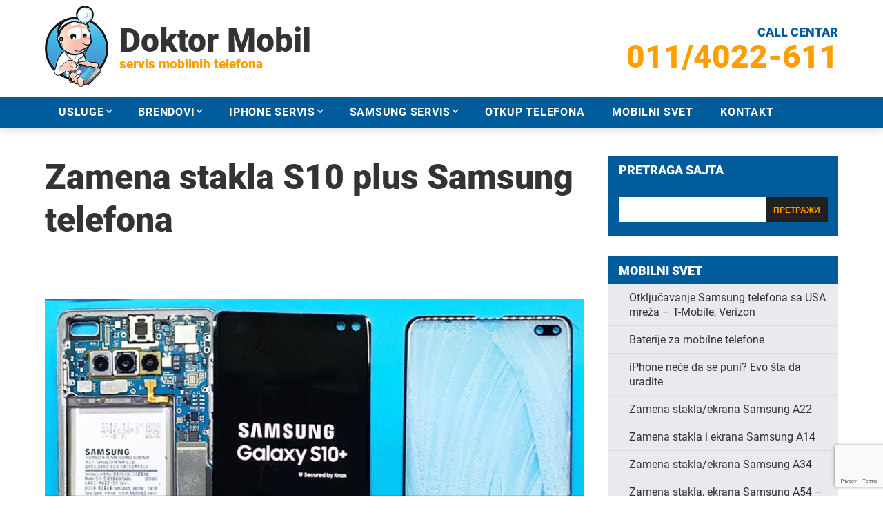

--- FILE ---
content_type: text/html; charset=UTF-8
request_url: https://www.servismobilnihtelefona.com/zamena-stakla-s10-plus/
body_size: 22443
content:
		<!DOCTYPE html>
<html lang="sr-RS" prefix="og: https://ogp.me/ns#">
<head><meta http-equiv="Content-Type" content="text/html; charset=UTF-8" /><script>if(navigator.userAgent.match(/MSIE|Internet Explorer/i)||navigator.userAgent.match(/Trident\/7\..*?rv:11/i)){var href=document.location.href;if(!href.match(/[?&]nowprocket/)){if(href.indexOf("?")==-1){if(href.indexOf("#")==-1){document.location.href=href+"?nowprocket=1"}else{document.location.href=href.replace("#","?nowprocket=1#")}}else{if(href.indexOf("#")==-1){document.location.href=href+"&nowprocket=1"}else{document.location.href=href.replace("#","&nowprocket=1#")}}}}</script><script>(()=>{class RocketLazyLoadScripts{constructor(){this.v="2.0.4",this.userEvents=["keydown","keyup","mousedown","mouseup","mousemove","mouseover","mouseout","touchmove","touchstart","touchend","touchcancel","wheel","click","dblclick","input"],this.attributeEvents=["onblur","onclick","oncontextmenu","ondblclick","onfocus","onmousedown","onmouseenter","onmouseleave","onmousemove","onmouseout","onmouseover","onmouseup","onmousewheel","onscroll","onsubmit"]}async t(){this.i(),this.o(),/iP(ad|hone)/.test(navigator.userAgent)&&this.h(),this.u(),this.l(this),this.m(),this.k(this),this.p(this),this._(),await Promise.all([this.R(),this.L()]),this.lastBreath=Date.now(),this.S(this),this.P(),this.D(),this.O(),this.M(),await this.C(this.delayedScripts.normal),await this.C(this.delayedScripts.defer),await this.C(this.delayedScripts.async),await this.T(),await this.F(),await this.j(),await this.A(),window.dispatchEvent(new Event("rocket-allScriptsLoaded")),this.everythingLoaded=!0,this.lastTouchEnd&&await new Promise(t=>setTimeout(t,500-Date.now()+this.lastTouchEnd)),this.I(),this.H(),this.U(),this.W()}i(){this.CSPIssue=sessionStorage.getItem("rocketCSPIssue"),document.addEventListener("securitypolicyviolation",t=>{this.CSPIssue||"script-src-elem"!==t.violatedDirective||"data"!==t.blockedURI||(this.CSPIssue=!0,sessionStorage.setItem("rocketCSPIssue",!0))},{isRocket:!0})}o(){window.addEventListener("pageshow",t=>{this.persisted=t.persisted,this.realWindowLoadedFired=!0},{isRocket:!0}),window.addEventListener("pagehide",()=>{this.onFirstUserAction=null},{isRocket:!0})}h(){let t;function e(e){t=e}window.addEventListener("touchstart",e,{isRocket:!0}),window.addEventListener("touchend",function i(o){o.changedTouches[0]&&t.changedTouches[0]&&Math.abs(o.changedTouches[0].pageX-t.changedTouches[0].pageX)<10&&Math.abs(o.changedTouches[0].pageY-t.changedTouches[0].pageY)<10&&o.timeStamp-t.timeStamp<200&&(window.removeEventListener("touchstart",e,{isRocket:!0}),window.removeEventListener("touchend",i,{isRocket:!0}),"INPUT"===o.target.tagName&&"text"===o.target.type||(o.target.dispatchEvent(new TouchEvent("touchend",{target:o.target,bubbles:!0})),o.target.dispatchEvent(new MouseEvent("mouseover",{target:o.target,bubbles:!0})),o.target.dispatchEvent(new PointerEvent("click",{target:o.target,bubbles:!0,cancelable:!0,detail:1,clientX:o.changedTouches[0].clientX,clientY:o.changedTouches[0].clientY})),event.preventDefault()))},{isRocket:!0})}q(t){this.userActionTriggered||("mousemove"!==t.type||this.firstMousemoveIgnored?"keyup"===t.type||"mouseover"===t.type||"mouseout"===t.type||(this.userActionTriggered=!0,this.onFirstUserAction&&this.onFirstUserAction()):this.firstMousemoveIgnored=!0),"click"===t.type&&t.preventDefault(),t.stopPropagation(),t.stopImmediatePropagation(),"touchstart"===this.lastEvent&&"touchend"===t.type&&(this.lastTouchEnd=Date.now()),"click"===t.type&&(this.lastTouchEnd=0),this.lastEvent=t.type,t.composedPath&&t.composedPath()[0].getRootNode()instanceof ShadowRoot&&(t.rocketTarget=t.composedPath()[0]),this.savedUserEvents.push(t)}u(){this.savedUserEvents=[],this.userEventHandler=this.q.bind(this),this.userEvents.forEach(t=>window.addEventListener(t,this.userEventHandler,{passive:!1,isRocket:!0})),document.addEventListener("visibilitychange",this.userEventHandler,{isRocket:!0})}U(){this.userEvents.forEach(t=>window.removeEventListener(t,this.userEventHandler,{passive:!1,isRocket:!0})),document.removeEventListener("visibilitychange",this.userEventHandler,{isRocket:!0}),this.savedUserEvents.forEach(t=>{(t.rocketTarget||t.target).dispatchEvent(new window[t.constructor.name](t.type,t))})}m(){const t="return false",e=Array.from(this.attributeEvents,t=>"data-rocket-"+t),i="["+this.attributeEvents.join("],[")+"]",o="[data-rocket-"+this.attributeEvents.join("],[data-rocket-")+"]",s=(e,i,o)=>{o&&o!==t&&(e.setAttribute("data-rocket-"+i,o),e["rocket"+i]=new Function("event",o),e.setAttribute(i,t))};new MutationObserver(t=>{for(const n of t)"attributes"===n.type&&(n.attributeName.startsWith("data-rocket-")||this.everythingLoaded?n.attributeName.startsWith("data-rocket-")&&this.everythingLoaded&&this.N(n.target,n.attributeName.substring(12)):s(n.target,n.attributeName,n.target.getAttribute(n.attributeName))),"childList"===n.type&&n.addedNodes.forEach(t=>{if(t.nodeType===Node.ELEMENT_NODE)if(this.everythingLoaded)for(const i of[t,...t.querySelectorAll(o)])for(const t of i.getAttributeNames())e.includes(t)&&this.N(i,t.substring(12));else for(const e of[t,...t.querySelectorAll(i)])for(const t of e.getAttributeNames())this.attributeEvents.includes(t)&&s(e,t,e.getAttribute(t))})}).observe(document,{subtree:!0,childList:!0,attributeFilter:[...this.attributeEvents,...e]})}I(){this.attributeEvents.forEach(t=>{document.querySelectorAll("[data-rocket-"+t+"]").forEach(e=>{this.N(e,t)})})}N(t,e){const i=t.getAttribute("data-rocket-"+e);i&&(t.setAttribute(e,i),t.removeAttribute("data-rocket-"+e))}k(t){Object.defineProperty(HTMLElement.prototype,"onclick",{get(){return this.rocketonclick||null},set(e){this.rocketonclick=e,this.setAttribute(t.everythingLoaded?"onclick":"data-rocket-onclick","this.rocketonclick(event)")}})}S(t){function e(e,i){let o=e[i];e[i]=null,Object.defineProperty(e,i,{get:()=>o,set(s){t.everythingLoaded?o=s:e["rocket"+i]=o=s}})}e(document,"onreadystatechange"),e(window,"onload"),e(window,"onpageshow");try{Object.defineProperty(document,"readyState",{get:()=>t.rocketReadyState,set(e){t.rocketReadyState=e},configurable:!0}),document.readyState="loading"}catch(t){console.log("WPRocket DJE readyState conflict, bypassing")}}l(t){this.originalAddEventListener=EventTarget.prototype.addEventListener,this.originalRemoveEventListener=EventTarget.prototype.removeEventListener,this.savedEventListeners=[],EventTarget.prototype.addEventListener=function(e,i,o){o&&o.isRocket||!t.B(e,this)&&!t.userEvents.includes(e)||t.B(e,this)&&!t.userActionTriggered||e.startsWith("rocket-")||t.everythingLoaded?t.originalAddEventListener.call(this,e,i,o):(t.savedEventListeners.push({target:this,remove:!1,type:e,func:i,options:o}),"mouseenter"!==e&&"mouseleave"!==e||t.originalAddEventListener.call(this,e,t.savedUserEvents.push,o))},EventTarget.prototype.removeEventListener=function(e,i,o){o&&o.isRocket||!t.B(e,this)&&!t.userEvents.includes(e)||t.B(e,this)&&!t.userActionTriggered||e.startsWith("rocket-")||t.everythingLoaded?t.originalRemoveEventListener.call(this,e,i,o):t.savedEventListeners.push({target:this,remove:!0,type:e,func:i,options:o})}}J(t,e){this.savedEventListeners=this.savedEventListeners.filter(i=>{let o=i.type,s=i.target||window;return e!==o||t!==s||(this.B(o,s)&&(i.type="rocket-"+o),this.$(i),!1)})}H(){EventTarget.prototype.addEventListener=this.originalAddEventListener,EventTarget.prototype.removeEventListener=this.originalRemoveEventListener,this.savedEventListeners.forEach(t=>this.$(t))}$(t){t.remove?this.originalRemoveEventListener.call(t.target,t.type,t.func,t.options):this.originalAddEventListener.call(t.target,t.type,t.func,t.options)}p(t){let e;function i(e){return t.everythingLoaded?e:e.split(" ").map(t=>"load"===t||t.startsWith("load.")?"rocket-jquery-load":t).join(" ")}function o(o){function s(e){const s=o.fn[e];o.fn[e]=o.fn.init.prototype[e]=function(){return this[0]===window&&t.userActionTriggered&&("string"==typeof arguments[0]||arguments[0]instanceof String?arguments[0]=i(arguments[0]):"object"==typeof arguments[0]&&Object.keys(arguments[0]).forEach(t=>{const e=arguments[0][t];delete arguments[0][t],arguments[0][i(t)]=e})),s.apply(this,arguments),this}}if(o&&o.fn&&!t.allJQueries.includes(o)){const e={DOMContentLoaded:[],"rocket-DOMContentLoaded":[]};for(const t in e)document.addEventListener(t,()=>{e[t].forEach(t=>t())},{isRocket:!0});o.fn.ready=o.fn.init.prototype.ready=function(i){function s(){parseInt(o.fn.jquery)>2?setTimeout(()=>i.bind(document)(o)):i.bind(document)(o)}return"function"==typeof i&&(t.realDomReadyFired?!t.userActionTriggered||t.fauxDomReadyFired?s():e["rocket-DOMContentLoaded"].push(s):e.DOMContentLoaded.push(s)),o([])},s("on"),s("one"),s("off"),t.allJQueries.push(o)}e=o}t.allJQueries=[],o(window.jQuery),Object.defineProperty(window,"jQuery",{get:()=>e,set(t){o(t)}})}P(){const t=new Map;document.write=document.writeln=function(e){const i=document.currentScript,o=document.createRange(),s=i.parentElement;let n=t.get(i);void 0===n&&(n=i.nextSibling,t.set(i,n));const c=document.createDocumentFragment();o.setStart(c,0),c.appendChild(o.createContextualFragment(e)),s.insertBefore(c,n)}}async R(){return new Promise(t=>{this.userActionTriggered?t():this.onFirstUserAction=t})}async L(){return new Promise(t=>{document.addEventListener("DOMContentLoaded",()=>{this.realDomReadyFired=!0,t()},{isRocket:!0})})}async j(){return this.realWindowLoadedFired?Promise.resolve():new Promise(t=>{window.addEventListener("load",t,{isRocket:!0})})}M(){this.pendingScripts=[];this.scriptsMutationObserver=new MutationObserver(t=>{for(const e of t)e.addedNodes.forEach(t=>{"SCRIPT"!==t.tagName||t.noModule||t.isWPRocket||this.pendingScripts.push({script:t,promise:new Promise(e=>{const i=()=>{const i=this.pendingScripts.findIndex(e=>e.script===t);i>=0&&this.pendingScripts.splice(i,1),e()};t.addEventListener("load",i,{isRocket:!0}),t.addEventListener("error",i,{isRocket:!0}),setTimeout(i,1e3)})})})}),this.scriptsMutationObserver.observe(document,{childList:!0,subtree:!0})}async F(){await this.X(),this.pendingScripts.length?(await this.pendingScripts[0].promise,await this.F()):this.scriptsMutationObserver.disconnect()}D(){this.delayedScripts={normal:[],async:[],defer:[]},document.querySelectorAll("script[type$=rocketlazyloadscript]").forEach(t=>{t.hasAttribute("data-rocket-src")?t.hasAttribute("async")&&!1!==t.async?this.delayedScripts.async.push(t):t.hasAttribute("defer")&&!1!==t.defer||"module"===t.getAttribute("data-rocket-type")?this.delayedScripts.defer.push(t):this.delayedScripts.normal.push(t):this.delayedScripts.normal.push(t)})}async _(){await this.L();let t=[];document.querySelectorAll("script[type$=rocketlazyloadscript][data-rocket-src]").forEach(e=>{let i=e.getAttribute("data-rocket-src");if(i&&!i.startsWith("data:")){i.startsWith("//")&&(i=location.protocol+i);try{const o=new URL(i).origin;o!==location.origin&&t.push({src:o,crossOrigin:e.crossOrigin||"module"===e.getAttribute("data-rocket-type")})}catch(t){}}}),t=[...new Map(t.map(t=>[JSON.stringify(t),t])).values()],this.Y(t,"preconnect")}async G(t){if(await this.K(),!0!==t.noModule||!("noModule"in HTMLScriptElement.prototype))return new Promise(e=>{let i;function o(){(i||t).setAttribute("data-rocket-status","executed"),e()}try{if(navigator.userAgent.includes("Firefox/")||""===navigator.vendor||this.CSPIssue)i=document.createElement("script"),[...t.attributes].forEach(t=>{let e=t.nodeName;"type"!==e&&("data-rocket-type"===e&&(e="type"),"data-rocket-src"===e&&(e="src"),i.setAttribute(e,t.nodeValue))}),t.text&&(i.text=t.text),t.nonce&&(i.nonce=t.nonce),i.hasAttribute("src")?(i.addEventListener("load",o,{isRocket:!0}),i.addEventListener("error",()=>{i.setAttribute("data-rocket-status","failed-network"),e()},{isRocket:!0}),setTimeout(()=>{i.isConnected||e()},1)):(i.text=t.text,o()),i.isWPRocket=!0,t.parentNode.replaceChild(i,t);else{const i=t.getAttribute("data-rocket-type"),s=t.getAttribute("data-rocket-src");i?(t.type=i,t.removeAttribute("data-rocket-type")):t.removeAttribute("type"),t.addEventListener("load",o,{isRocket:!0}),t.addEventListener("error",i=>{this.CSPIssue&&i.target.src.startsWith("data:")?(console.log("WPRocket: CSP fallback activated"),t.removeAttribute("src"),this.G(t).then(e)):(t.setAttribute("data-rocket-status","failed-network"),e())},{isRocket:!0}),s?(t.fetchPriority="high",t.removeAttribute("data-rocket-src"),t.src=s):t.src="data:text/javascript;base64,"+window.btoa(unescape(encodeURIComponent(t.text)))}}catch(i){t.setAttribute("data-rocket-status","failed-transform"),e()}});t.setAttribute("data-rocket-status","skipped")}async C(t){const e=t.shift();return e?(e.isConnected&&await this.G(e),this.C(t)):Promise.resolve()}O(){this.Y([...this.delayedScripts.normal,...this.delayedScripts.defer,...this.delayedScripts.async],"preload")}Y(t,e){this.trash=this.trash||[];let i=!0;var o=document.createDocumentFragment();t.forEach(t=>{const s=t.getAttribute&&t.getAttribute("data-rocket-src")||t.src;if(s&&!s.startsWith("data:")){const n=document.createElement("link");n.href=s,n.rel=e,"preconnect"!==e&&(n.as="script",n.fetchPriority=i?"high":"low"),t.getAttribute&&"module"===t.getAttribute("data-rocket-type")&&(n.crossOrigin=!0),t.crossOrigin&&(n.crossOrigin=t.crossOrigin),t.integrity&&(n.integrity=t.integrity),t.nonce&&(n.nonce=t.nonce),o.appendChild(n),this.trash.push(n),i=!1}}),document.head.appendChild(o)}W(){this.trash.forEach(t=>t.remove())}async T(){try{document.readyState="interactive"}catch(t){}this.fauxDomReadyFired=!0;try{await this.K(),this.J(document,"readystatechange"),document.dispatchEvent(new Event("rocket-readystatechange")),await this.K(),document.rocketonreadystatechange&&document.rocketonreadystatechange(),await this.K(),this.J(document,"DOMContentLoaded"),document.dispatchEvent(new Event("rocket-DOMContentLoaded")),await this.K(),this.J(window,"DOMContentLoaded"),window.dispatchEvent(new Event("rocket-DOMContentLoaded"))}catch(t){console.error(t)}}async A(){try{document.readyState="complete"}catch(t){}try{await this.K(),this.J(document,"readystatechange"),document.dispatchEvent(new Event("rocket-readystatechange")),await this.K(),document.rocketonreadystatechange&&document.rocketonreadystatechange(),await this.K(),this.J(window,"load"),window.dispatchEvent(new Event("rocket-load")),await this.K(),window.rocketonload&&window.rocketonload(),await this.K(),this.allJQueries.forEach(t=>t(window).trigger("rocket-jquery-load")),await this.K(),this.J(window,"pageshow");const t=new Event("rocket-pageshow");t.persisted=this.persisted,window.dispatchEvent(t),await this.K(),window.rocketonpageshow&&window.rocketonpageshow({persisted:this.persisted})}catch(t){console.error(t)}}async K(){Date.now()-this.lastBreath>45&&(await this.X(),this.lastBreath=Date.now())}async X(){return document.hidden?new Promise(t=>setTimeout(t)):new Promise(t=>requestAnimationFrame(t))}B(t,e){return e===document&&"readystatechange"===t||(e===document&&"DOMContentLoaded"===t||(e===window&&"DOMContentLoaded"===t||(e===window&&"load"===t||e===window&&"pageshow"===t)))}static run(){(new RocketLazyLoadScripts).t()}}RocketLazyLoadScripts.run()})();</script>
 
  
  <meta name="robots" content="all" />
  <meta name="viewport" content="width=device-width, initial-scale=1.0" />
  <link rel="profile" href="//gmpg.org/xfn/11" />
  <link rel="pingback" href="https://www.servismobilnihtelefona.com/xmlrpc.php" />

  	<style>img:is([sizes="auto" i], [sizes^="auto," i]) { contain-intrinsic-size: 3000px 1500px }</style>
	
<!-- Search Engine Optimization by Rank Math - https://rankmath.com/ -->
<title>Zamena stakla S10 plus Samsung telefona - Doktor Mobil</title>
<link data-rocket-prefetch href="https://www.google.com" rel="dns-prefetch">
<link crossorigin data-rocket-preload as="font" href="https://www.servismobilnihtelefona.com/wp-content/themes/servis_telefona_v3/fonts/Roboto-Regular.woff2" rel="preload"><link rel="preload" data-rocket-preload as="image" href="https://www.servismobilnihtelefona.com/wp-content/themes/servis_telefona_v3/img/logodoc.png" fetchpriority="high">
<meta name="description" content="Zamena stakla S10 plus Samsung telefona. Ovo je zamena stakla ekrana, ako je napuklo, a LCD je ispravan. Najbolja cena!"/>
<meta name="robots" content="follow, index, max-snippet:-1, max-video-preview:-1, max-image-preview:large"/>
<link rel="canonical" href="https://www.servismobilnihtelefona.com/zamena-stakla-s10-plus/" />
<meta property="og:locale" content="sr_RS" />
<meta property="og:type" content="article" />
<meta property="og:title" content="Zamena stakla S10 plus Samsung telefona - Doktor Mobil" />
<meta property="og:description" content="Zamena stakla S10 plus Samsung telefona. Ovo je zamena stakla ekrana, ako je napuklo, a LCD je ispravan. Najbolja cena!" />
<meta property="og:url" content="https://www.servismobilnihtelefona.com/zamena-stakla-s10-plus/" />
<meta property="og:site_name" content="Servis mobilnih telefona Doktor Mobil" />
<meta property="article:section" content="Zamena stakla ekrana Samsung" />
<meta property="og:updated_time" content="2024-08-12T11:32:00+01:00" />
<meta property="og:image" content="https://www.servismobilnihtelefona.com/wp-content/uploads/2019/03/zamena-stakla-lcd-a-samsung-galaxy-s10-plus.jpg" />
<meta property="og:image:secure_url" content="https://www.servismobilnihtelefona.com/wp-content/uploads/2019/03/zamena-stakla-lcd-a-samsung-galaxy-s10-plus.jpg" />
<meta property="og:image:width" content="610" />
<meta property="og:image:height" content="353" />
<meta property="og:image:alt" content="zamena stakla lcd-a samsung galaxy s10 plus" />
<meta property="og:image:type" content="image/jpeg" />
<meta name="twitter:card" content="summary_large_image" />
<meta name="twitter:title" content="Zamena stakla S10 plus Samsung telefona - Doktor Mobil" />
<meta name="twitter:description" content="Zamena stakla S10 plus Samsung telefona. Ovo je zamena stakla ekrana, ako je napuklo, a LCD je ispravan. Najbolja cena!" />
<meta name="twitter:image" content="https://www.servismobilnihtelefona.com/wp-content/uploads/2019/03/zamena-stakla-lcd-a-samsung-galaxy-s10-plus.jpg" />
<meta name="twitter:label1" content="Written by" />
<meta name="twitter:data1" content="Doktor Mobil" />
<meta name="twitter:label2" content="Time to read" />
<meta name="twitter:data2" content="2 minutes" />
<!-- /Rank Math WordPress SEO plugin -->

<link rel='dns-prefetch' href='//static.addtoany.com' />

<link rel="alternate" type="application/rss+xml" title="Servis mobilnih telefona Doktor Mobil &raquo; довод коментара на Zamena stakla S10 plus Samsung telefona" href="https://www.servismobilnihtelefona.com/zamena-stakla-s10-plus/feed/" />
<link rel='stylesheet' id='wp-block-library-css' href='https://www.servismobilnihtelefona.com/wp-includes/css/dist/block-library/style.min.css?ver=6.8.3' type='text/css' media='all' />
<style id='classic-theme-styles-inline-css' type='text/css'>
/*! This file is auto-generated */
.wp-block-button__link{color:#fff;background-color:#32373c;border-radius:9999px;box-shadow:none;text-decoration:none;padding:calc(.667em + 2px) calc(1.333em + 2px);font-size:1.125em}.wp-block-file__button{background:#32373c;color:#fff;text-decoration:none}
</style>
<style id='global-styles-inline-css' type='text/css'>
:root{--wp--preset--aspect-ratio--square: 1;--wp--preset--aspect-ratio--4-3: 4/3;--wp--preset--aspect-ratio--3-4: 3/4;--wp--preset--aspect-ratio--3-2: 3/2;--wp--preset--aspect-ratio--2-3: 2/3;--wp--preset--aspect-ratio--16-9: 16/9;--wp--preset--aspect-ratio--9-16: 9/16;--wp--preset--color--black: #000000;--wp--preset--color--cyan-bluish-gray: #abb8c3;--wp--preset--color--white: #ffffff;--wp--preset--color--pale-pink: #f78da7;--wp--preset--color--vivid-red: #cf2e2e;--wp--preset--color--luminous-vivid-orange: #ff6900;--wp--preset--color--luminous-vivid-amber: #fcb900;--wp--preset--color--light-green-cyan: #7bdcb5;--wp--preset--color--vivid-green-cyan: #00d084;--wp--preset--color--pale-cyan-blue: #8ed1fc;--wp--preset--color--vivid-cyan-blue: #0693e3;--wp--preset--color--vivid-purple: #9b51e0;--wp--preset--gradient--vivid-cyan-blue-to-vivid-purple: linear-gradient(135deg,rgba(6,147,227,1) 0%,rgb(155,81,224) 100%);--wp--preset--gradient--light-green-cyan-to-vivid-green-cyan: linear-gradient(135deg,rgb(122,220,180) 0%,rgb(0,208,130) 100%);--wp--preset--gradient--luminous-vivid-amber-to-luminous-vivid-orange: linear-gradient(135deg,rgba(252,185,0,1) 0%,rgba(255,105,0,1) 100%);--wp--preset--gradient--luminous-vivid-orange-to-vivid-red: linear-gradient(135deg,rgba(255,105,0,1) 0%,rgb(207,46,46) 100%);--wp--preset--gradient--very-light-gray-to-cyan-bluish-gray: linear-gradient(135deg,rgb(238,238,238) 0%,rgb(169,184,195) 100%);--wp--preset--gradient--cool-to-warm-spectrum: linear-gradient(135deg,rgb(74,234,220) 0%,rgb(151,120,209) 20%,rgb(207,42,186) 40%,rgb(238,44,130) 60%,rgb(251,105,98) 80%,rgb(254,248,76) 100%);--wp--preset--gradient--blush-light-purple: linear-gradient(135deg,rgb(255,206,236) 0%,rgb(152,150,240) 100%);--wp--preset--gradient--blush-bordeaux: linear-gradient(135deg,rgb(254,205,165) 0%,rgb(254,45,45) 50%,rgb(107,0,62) 100%);--wp--preset--gradient--luminous-dusk: linear-gradient(135deg,rgb(255,203,112) 0%,rgb(199,81,192) 50%,rgb(65,88,208) 100%);--wp--preset--gradient--pale-ocean: linear-gradient(135deg,rgb(255,245,203) 0%,rgb(182,227,212) 50%,rgb(51,167,181) 100%);--wp--preset--gradient--electric-grass: linear-gradient(135deg,rgb(202,248,128) 0%,rgb(113,206,126) 100%);--wp--preset--gradient--midnight: linear-gradient(135deg,rgb(2,3,129) 0%,rgb(40,116,252) 100%);--wp--preset--font-size--small: 13px;--wp--preset--font-size--medium: 20px;--wp--preset--font-size--large: 36px;--wp--preset--font-size--x-large: 42px;--wp--preset--spacing--20: 0.44rem;--wp--preset--spacing--30: 0.67rem;--wp--preset--spacing--40: 1rem;--wp--preset--spacing--50: 1.5rem;--wp--preset--spacing--60: 2.25rem;--wp--preset--spacing--70: 3.38rem;--wp--preset--spacing--80: 5.06rem;--wp--preset--shadow--natural: 6px 6px 9px rgba(0, 0, 0, 0.2);--wp--preset--shadow--deep: 12px 12px 50px rgba(0, 0, 0, 0.4);--wp--preset--shadow--sharp: 6px 6px 0px rgba(0, 0, 0, 0.2);--wp--preset--shadow--outlined: 6px 6px 0px -3px rgba(255, 255, 255, 1), 6px 6px rgba(0, 0, 0, 1);--wp--preset--shadow--crisp: 6px 6px 0px rgba(0, 0, 0, 1);}:where(.is-layout-flex){gap: 0.5em;}:where(.is-layout-grid){gap: 0.5em;}body .is-layout-flex{display: flex;}.is-layout-flex{flex-wrap: wrap;align-items: center;}.is-layout-flex > :is(*, div){margin: 0;}body .is-layout-grid{display: grid;}.is-layout-grid > :is(*, div){margin: 0;}:where(.wp-block-columns.is-layout-flex){gap: 2em;}:where(.wp-block-columns.is-layout-grid){gap: 2em;}:where(.wp-block-post-template.is-layout-flex){gap: 1.25em;}:where(.wp-block-post-template.is-layout-grid){gap: 1.25em;}.has-black-color{color: var(--wp--preset--color--black) !important;}.has-cyan-bluish-gray-color{color: var(--wp--preset--color--cyan-bluish-gray) !important;}.has-white-color{color: var(--wp--preset--color--white) !important;}.has-pale-pink-color{color: var(--wp--preset--color--pale-pink) !important;}.has-vivid-red-color{color: var(--wp--preset--color--vivid-red) !important;}.has-luminous-vivid-orange-color{color: var(--wp--preset--color--luminous-vivid-orange) !important;}.has-luminous-vivid-amber-color{color: var(--wp--preset--color--luminous-vivid-amber) !important;}.has-light-green-cyan-color{color: var(--wp--preset--color--light-green-cyan) !important;}.has-vivid-green-cyan-color{color: var(--wp--preset--color--vivid-green-cyan) !important;}.has-pale-cyan-blue-color{color: var(--wp--preset--color--pale-cyan-blue) !important;}.has-vivid-cyan-blue-color{color: var(--wp--preset--color--vivid-cyan-blue) !important;}.has-vivid-purple-color{color: var(--wp--preset--color--vivid-purple) !important;}.has-black-background-color{background-color: var(--wp--preset--color--black) !important;}.has-cyan-bluish-gray-background-color{background-color: var(--wp--preset--color--cyan-bluish-gray) !important;}.has-white-background-color{background-color: var(--wp--preset--color--white) !important;}.has-pale-pink-background-color{background-color: var(--wp--preset--color--pale-pink) !important;}.has-vivid-red-background-color{background-color: var(--wp--preset--color--vivid-red) !important;}.has-luminous-vivid-orange-background-color{background-color: var(--wp--preset--color--luminous-vivid-orange) !important;}.has-luminous-vivid-amber-background-color{background-color: var(--wp--preset--color--luminous-vivid-amber) !important;}.has-light-green-cyan-background-color{background-color: var(--wp--preset--color--light-green-cyan) !important;}.has-vivid-green-cyan-background-color{background-color: var(--wp--preset--color--vivid-green-cyan) !important;}.has-pale-cyan-blue-background-color{background-color: var(--wp--preset--color--pale-cyan-blue) !important;}.has-vivid-cyan-blue-background-color{background-color: var(--wp--preset--color--vivid-cyan-blue) !important;}.has-vivid-purple-background-color{background-color: var(--wp--preset--color--vivid-purple) !important;}.has-black-border-color{border-color: var(--wp--preset--color--black) !important;}.has-cyan-bluish-gray-border-color{border-color: var(--wp--preset--color--cyan-bluish-gray) !important;}.has-white-border-color{border-color: var(--wp--preset--color--white) !important;}.has-pale-pink-border-color{border-color: var(--wp--preset--color--pale-pink) !important;}.has-vivid-red-border-color{border-color: var(--wp--preset--color--vivid-red) !important;}.has-luminous-vivid-orange-border-color{border-color: var(--wp--preset--color--luminous-vivid-orange) !important;}.has-luminous-vivid-amber-border-color{border-color: var(--wp--preset--color--luminous-vivid-amber) !important;}.has-light-green-cyan-border-color{border-color: var(--wp--preset--color--light-green-cyan) !important;}.has-vivid-green-cyan-border-color{border-color: var(--wp--preset--color--vivid-green-cyan) !important;}.has-pale-cyan-blue-border-color{border-color: var(--wp--preset--color--pale-cyan-blue) !important;}.has-vivid-cyan-blue-border-color{border-color: var(--wp--preset--color--vivid-cyan-blue) !important;}.has-vivid-purple-border-color{border-color: var(--wp--preset--color--vivid-purple) !important;}.has-vivid-cyan-blue-to-vivid-purple-gradient-background{background: var(--wp--preset--gradient--vivid-cyan-blue-to-vivid-purple) !important;}.has-light-green-cyan-to-vivid-green-cyan-gradient-background{background: var(--wp--preset--gradient--light-green-cyan-to-vivid-green-cyan) !important;}.has-luminous-vivid-amber-to-luminous-vivid-orange-gradient-background{background: var(--wp--preset--gradient--luminous-vivid-amber-to-luminous-vivid-orange) !important;}.has-luminous-vivid-orange-to-vivid-red-gradient-background{background: var(--wp--preset--gradient--luminous-vivid-orange-to-vivid-red) !important;}.has-very-light-gray-to-cyan-bluish-gray-gradient-background{background: var(--wp--preset--gradient--very-light-gray-to-cyan-bluish-gray) !important;}.has-cool-to-warm-spectrum-gradient-background{background: var(--wp--preset--gradient--cool-to-warm-spectrum) !important;}.has-blush-light-purple-gradient-background{background: var(--wp--preset--gradient--blush-light-purple) !important;}.has-blush-bordeaux-gradient-background{background: var(--wp--preset--gradient--blush-bordeaux) !important;}.has-luminous-dusk-gradient-background{background: var(--wp--preset--gradient--luminous-dusk) !important;}.has-pale-ocean-gradient-background{background: var(--wp--preset--gradient--pale-ocean) !important;}.has-electric-grass-gradient-background{background: var(--wp--preset--gradient--electric-grass) !important;}.has-midnight-gradient-background{background: var(--wp--preset--gradient--midnight) !important;}.has-small-font-size{font-size: var(--wp--preset--font-size--small) !important;}.has-medium-font-size{font-size: var(--wp--preset--font-size--medium) !important;}.has-large-font-size{font-size: var(--wp--preset--font-size--large) !important;}.has-x-large-font-size{font-size: var(--wp--preset--font-size--x-large) !important;}
:where(.wp-block-post-template.is-layout-flex){gap: 1.25em;}:where(.wp-block-post-template.is-layout-grid){gap: 1.25em;}
:where(.wp-block-columns.is-layout-flex){gap: 2em;}:where(.wp-block-columns.is-layout-grid){gap: 2em;}
:root :where(.wp-block-pullquote){font-size: 1.5em;line-height: 1.6;}
</style>
<link data-minify="1" rel='stylesheet' id='contact-form-7-css' href='https://www.servismobilnihtelefona.com/wp-content/cache/min/1/wp-content/plugins/contact-form-7/includes/css/styles.css?ver=1766944012' type='text/css' media='all' />
<style id='woocommerce-inline-inline-css' type='text/css'>
.woocommerce form .form-row .required { visibility: visible; }
</style>
<link data-minify="1" rel='stylesheet' id='wppopups-base-css' href='https://www.servismobilnihtelefona.com/wp-content/cache/min/1/wp-content/plugins/wp-popups-lite/src/assets/css/wppopups-base.css?ver=1766943994' type='text/css' media='all' />
<link data-minify="1" rel='stylesheet' id='main-css' href='https://www.servismobilnihtelefona.com/wp-content/cache/background-css/1/www.servismobilnihtelefona.com/wp-content/cache/min/1/wp-content/themes/servis_telefona_v3/sass/style.css?ver=1766943994&wpr_t=1770050532' type='text/css' media='all' />
<link data-minify="1" rel='stylesheet' id='taxopress-frontend-css-css' href='https://www.servismobilnihtelefona.com/wp-content/cache/min/1/wp-content/plugins/simple-tags/assets/frontend/css/frontend.css?ver=1766943994' type='text/css' media='all' />
<link data-minify="1" rel='stylesheet' id='wp-pagenavi-css' href='https://www.servismobilnihtelefona.com/wp-content/cache/min/1/wp-content/plugins/wp-pagenavi/pagenavi-css.css?ver=1766943994' type='text/css' media='all' />
<link data-minify="1" rel='stylesheet' id='tablepress-default-css' href='https://www.servismobilnihtelefona.com/wp-content/cache/min/1/wp-content/plugins/tablepress/css/build/default.css?ver=1766943994' type='text/css' media='all' />
<link rel='stylesheet' id='addtoany-css' href='https://www.servismobilnihtelefona.com/wp-content/plugins/add-to-any/addtoany.min.css?ver=1.16' type='text/css' media='all' />
<style id='rocket-lazyload-inline-css' type='text/css'>
.rll-youtube-player{position:relative;padding-bottom:56.23%;height:0;overflow:hidden;max-width:100%;}.rll-youtube-player:focus-within{outline: 2px solid currentColor;outline-offset: 5px;}.rll-youtube-player iframe{position:absolute;top:0;left:0;width:100%;height:100%;z-index:100;background:0 0}.rll-youtube-player img{bottom:0;display:block;left:0;margin:auto;max-width:100%;width:100%;position:absolute;right:0;top:0;border:none;height:auto;-webkit-transition:.4s all;-moz-transition:.4s all;transition:.4s all}.rll-youtube-player img:hover{-webkit-filter:brightness(75%)}.rll-youtube-player .play{height:100%;width:100%;left:0;top:0;position:absolute;background:var(--wpr-bg-e23414d2-391d-4aa5-b1a0-3239322f1288) no-repeat center;background-color: transparent !important;cursor:pointer;border:none;}
</style>
<link data-minify="1" rel='stylesheet' id='call-now-button-modern-style-css' href='https://www.servismobilnihtelefona.com/wp-content/cache/min/1/wp-content/plugins/call-now-button/resources/style/modern.css?ver=1766943994' type='text/css' media='all' />
<script type="text/javascript" src="https://www.servismobilnihtelefona.com/wp-includes/js/jquery/jquery.min.js?ver=3.7.1" id="jquery-core-js"></script>
<script type="text/javascript" src="https://www.servismobilnihtelefona.com/wp-includes/js/jquery/jquery-migrate.min.js?ver=3.4.1" id="jquery-migrate-js" data-rocket-defer defer></script>
<script type="text/javascript" id="addtoany-core-js-before">
/* <![CDATA[ */
window.a2a_config=window.a2a_config||{};a2a_config.callbacks=[];a2a_config.overlays=[];a2a_config.templates={};a2a_localize = {
	Share: "Share",
	Save: "Save",
	Subscribe: "Subscribe",
	Email: "Email",
	Bookmark: "Bookmark",
	ShowAll: "Show all",
	ShowLess: "Show less",
	FindServices: "Find service(s)",
	FindAnyServiceToAddTo: "Instantly find any service to add to",
	PoweredBy: "Powered by",
	ShareViaEmail: "Share via email",
	SubscribeViaEmail: "Subscribe via email",
	BookmarkInYourBrowser: "Bookmark in your browser",
	BookmarkInstructions: "Press Ctrl+D or \u2318+D to bookmark this page",
	AddToYourFavorites: "Add to your favorites",
	SendFromWebOrProgram: "Send from any email address or email program",
	EmailProgram: "Email program",
	More: "More&#8230;",
	ThanksForSharing: "Thanks for sharing!",
	ThanksForFollowing: "Thanks for following!"
};
/* ]]> */
</script>
<script type="rocketlazyloadscript" data-rocket-type="text/javascript" defer data-rocket-src="https://static.addtoany.com/menu/page.js" id="addtoany-core-js"></script>
<script type="text/javascript" defer src="https://www.servismobilnihtelefona.com/wp-content/plugins/add-to-any/addtoany.min.js?ver=1.1" id="addtoany-jquery-js"></script>
<script data-minify="1" type="text/javascript" src="https://www.servismobilnihtelefona.com/wp-content/cache/min/1/wp-content/themes/servis_telefona_v3/js/custom.js?ver=1766943994" id="custom-js" data-rocket-defer defer></script>
<script data-minify="1" type="text/javascript" src="https://www.servismobilnihtelefona.com/wp-content/cache/min/1/wp-content/plugins/simple-tags/assets/frontend/js/frontend.js?ver=1766943994" id="taxopress-frontend-js-js" data-rocket-defer defer></script>
<link rel="https://api.w.org/" href="https://www.servismobilnihtelefona.com/wp-json/" /><link rel="alternate" title="JSON" type="application/json" href="https://www.servismobilnihtelefona.com/wp-json/wp/v2/posts/12378" /><link rel="EditURI" type="application/rsd+xml" title="RSD" href="https://www.servismobilnihtelefona.com/xmlrpc.php?rsd" />
<meta name="generator" content="WordPress 6.8.3" />
<link rel='shortlink' href='https://www.servismobilnihtelefona.com/?p=12378' />
<link rel="alternate" title="oEmbed (JSON)" type="application/json+oembed" href="https://www.servismobilnihtelefona.com/wp-json/oembed/1.0/embed?url=https%3A%2F%2Fwww.servismobilnihtelefona.com%2Fzamena-stakla-s10-plus%2F" />
<link rel="alternate" title="oEmbed (XML)" type="text/xml+oembed" href="https://www.servismobilnihtelefona.com/wp-json/oembed/1.0/embed?url=https%3A%2F%2Fwww.servismobilnihtelefona.com%2Fzamena-stakla-s10-plus%2F&#038;format=xml" />
<style>
		</style>
			<noscript><style>.woocommerce-product-gallery{ opacity: 1 !important; }</style></noscript>
	<link rel="icon" href="https://www.servismobilnihtelefona.com/wp-content/uploads/2019/03/cropped-doktor-mobil-32x32.jpg" sizes="32x32" />
<link rel="icon" href="https://www.servismobilnihtelefona.com/wp-content/uploads/2019/03/cropped-doktor-mobil-192x192.jpg" sizes="192x192" />
<link rel="apple-touch-icon" href="https://www.servismobilnihtelefona.com/wp-content/uploads/2019/03/cropped-doktor-mobil-180x180.jpg" />
<meta name="msapplication-TileImage" content="https://www.servismobilnihtelefona.com/wp-content/uploads/2019/03/cropped-doktor-mobil-270x270.jpg" />
<noscript><style id="rocket-lazyload-nojs-css">.rll-youtube-player, [data-lazy-src]{display:none !important;}</style></noscript>
  <style>
  .tw-recent-posts .featured-post{margin:15px 0}.tw-recent-posts .featured-post h4{margin:0 0 5px 0}.tw-recent-posts .featured-post h4 a{font-size:100%}.tw-recent-posts .post-time{font-size:0.8em;font-style:italic;text-align:right;margin:0 0 5px 0}.tw-recent-posts .featured-post img{float:left;margin:0 10px 0 0}.tw-recent-posts .clear{clear:both}
  </style>	
	
<style id="rocket-lazyrender-inline-css">[data-wpr-lazyrender] {content-visibility: auto;}</style><style id="wpr-lazyload-bg-container"></style><style id="wpr-lazyload-bg-exclusion">div.wpcf7 div.inside-cta:before,.call-us-cta:before{--wpr-bg-cbd59b39-ede4-48cc-8b4a-45f6aa76035c: url('https://www.servismobilnihtelefona.com/wp-content/themes/servis_telefona_v3/img/logodoc.png');}.product.woocommerce.add_to_cart_inline:after{--wpr-bg-06ea3ea8-359d-4c62-ba5a-d1041b27dc96: url('https://www.servismobilnihtelefona.com/wp-content/themes/servis_telefona_v3/img/logodoc.png');}.bottom-cta .inner:after{--wpr-bg-da75866e-ab2a-401a-948a-0c0472ade60e: url('https://www.servismobilnihtelefona.com/wp-content/themes/servis_telefona_v3/img/logodoc.png');}.home-banner{--wpr-bg-48f0c14c-ffe5-48c5-b724-982775cf2999: url('https://www.servismobilnihtelefona.com/wp-content/uploads/2023/10/home-bg-mobile.webp');}</style>
<noscript>
<style id="wpr-lazyload-bg-nostyle">.page-banner{--wpr-bg-bc699686-48dd-489a-b15b-3fd15fad28d9: url('https://www.servismobilnihtelefona.com/wp-content/themes/servis_telefona_v3/img/Repair-Slide.jpg');}.page-banner{--wpr-bg-5d92dbe7-e7f9-44f2-8dc3-f34ca3ba99a2: url('https://www.servismobilnihtelefona.com/wp-content/themes/servis_telefona_v3/img/Repair-Slide-mobile.jpg');}.big-cta{--wpr-bg-a7748414-33cc-44c8-a1e2-cb593f8062f6: url('https://www.servismobilnihtelefona.com/wp-content/themes/servis_telefona_v3/img/greybg.webp');}.big-cta h4{--wpr-bg-d802cf44-59d9-49b1-a0e5-25643aed72e4: url('https://www.servismobilnihtelefona.com/wp-content/themes/servis_telefona_v3/img/phone-icon.png');}.fast-repair{--wpr-bg-1d0dd10c-4a5b-48a2-8a52-f7ac1620673e: url('https://www.servismobilnihtelefona.com/wp-content/themes/servis_telefona_v3/img/sat.png');}.two-col-wrap .viber-t:before{--wpr-bg-4b8c8b57-50dc-4970-a169-80a7120d6522: url('https://www.servismobilnihtelefona.com/wp-content/themes/servis_telefona_v3/img/viber-icon.png');}.rll-youtube-player .play{--wpr-bg-e23414d2-391d-4aa5-b1a0-3239322f1288: url('https://www.servismobilnihtelefona.com/wp-content/plugins/wp-rocket/assets/img/youtube.png');}</style>
</noscript>
<script type="application/javascript">const rocket_pairs = [{"selector":".page-banner","style":".page-banner{--wpr-bg-bc699686-48dd-489a-b15b-3fd15fad28d9: url('https:\/\/www.servismobilnihtelefona.com\/wp-content\/themes\/servis_telefona_v3\/img\/Repair-Slide.jpg');}","hash":"bc699686-48dd-489a-b15b-3fd15fad28d9","url":"https:\/\/www.servismobilnihtelefona.com\/wp-content\/themes\/servis_telefona_v3\/img\/Repair-Slide.jpg"},{"selector":".page-banner","style":".page-banner{--wpr-bg-5d92dbe7-e7f9-44f2-8dc3-f34ca3ba99a2: url('https:\/\/www.servismobilnihtelefona.com\/wp-content\/themes\/servis_telefona_v3\/img\/Repair-Slide-mobile.jpg');}","hash":"5d92dbe7-e7f9-44f2-8dc3-f34ca3ba99a2","url":"https:\/\/www.servismobilnihtelefona.com\/wp-content\/themes\/servis_telefona_v3\/img\/Repair-Slide-mobile.jpg"},{"selector":".big-cta","style":".big-cta{--wpr-bg-a7748414-33cc-44c8-a1e2-cb593f8062f6: url('https:\/\/www.servismobilnihtelefona.com\/wp-content\/themes\/servis_telefona_v3\/img\/greybg.webp');}","hash":"a7748414-33cc-44c8-a1e2-cb593f8062f6","url":"https:\/\/www.servismobilnihtelefona.com\/wp-content\/themes\/servis_telefona_v3\/img\/greybg.webp"},{"selector":".big-cta h4","style":".big-cta h4{--wpr-bg-d802cf44-59d9-49b1-a0e5-25643aed72e4: url('https:\/\/www.servismobilnihtelefona.com\/wp-content\/themes\/servis_telefona_v3\/img\/phone-icon.png');}","hash":"d802cf44-59d9-49b1-a0e5-25643aed72e4","url":"https:\/\/www.servismobilnihtelefona.com\/wp-content\/themes\/servis_telefona_v3\/img\/phone-icon.png"},{"selector":".fast-repair","style":".fast-repair{--wpr-bg-1d0dd10c-4a5b-48a2-8a52-f7ac1620673e: url('https:\/\/www.servismobilnihtelefona.com\/wp-content\/themes\/servis_telefona_v3\/img\/sat.png');}","hash":"1d0dd10c-4a5b-48a2-8a52-f7ac1620673e","url":"https:\/\/www.servismobilnihtelefona.com\/wp-content\/themes\/servis_telefona_v3\/img\/sat.png"},{"selector":".two-col-wrap .viber-t","style":".two-col-wrap .viber-t:before{--wpr-bg-4b8c8b57-50dc-4970-a169-80a7120d6522: url('https:\/\/www.servismobilnihtelefona.com\/wp-content\/themes\/servis_telefona_v3\/img\/viber-icon.png');}","hash":"4b8c8b57-50dc-4970-a169-80a7120d6522","url":"https:\/\/www.servismobilnihtelefona.com\/wp-content\/themes\/servis_telefona_v3\/img\/viber-icon.png"},{"selector":".rll-youtube-player .play","style":".rll-youtube-player .play{--wpr-bg-e23414d2-391d-4aa5-b1a0-3239322f1288: url('https:\/\/www.servismobilnihtelefona.com\/wp-content\/plugins\/wp-rocket\/assets\/img\/youtube.png');}","hash":"e23414d2-391d-4aa5-b1a0-3239322f1288","url":"https:\/\/www.servismobilnihtelefona.com\/wp-content\/plugins\/wp-rocket\/assets\/img\/youtube.png"}]; const rocket_excluded_pairs = [{"selector":"div.wpcf7 div.inside-cta,.call-us-cta","style":"div.wpcf7 div.inside-cta:before,.call-us-cta:before{--wpr-bg-cbd59b39-ede4-48cc-8b4a-45f6aa76035c: url('https:\/\/www.servismobilnihtelefona.com\/wp-content\/themes\/servis_telefona_v3\/img\/logodoc.png');}","hash":"cbd59b39-ede4-48cc-8b4a-45f6aa76035c","url":"https:\/\/www.servismobilnihtelefona.com\/wp-content\/themes\/servis_telefona_v3\/img\/logodoc.png"},{"selector":".product.woocommerce.add_to_cart_inline","style":".product.woocommerce.add_to_cart_inline:after{--wpr-bg-06ea3ea8-359d-4c62-ba5a-d1041b27dc96: url('https:\/\/www.servismobilnihtelefona.com\/wp-content\/themes\/servis_telefona_v3\/img\/logodoc.png');}","hash":"06ea3ea8-359d-4c62-ba5a-d1041b27dc96","url":"https:\/\/www.servismobilnihtelefona.com\/wp-content\/themes\/servis_telefona_v3\/img\/logodoc.png"},{"selector":".bottom-cta .inner","style":".bottom-cta .inner:after{--wpr-bg-da75866e-ab2a-401a-948a-0c0472ade60e: url('https:\/\/www.servismobilnihtelefona.com\/wp-content\/themes\/servis_telefona_v3\/img\/logodoc.png');}","hash":"da75866e-ab2a-401a-948a-0c0472ade60e","url":"https:\/\/www.servismobilnihtelefona.com\/wp-content\/themes\/servis_telefona_v3\/img\/logodoc.png"},{"selector":".home-banner","style":".home-banner{--wpr-bg-48f0c14c-ffe5-48c5-b724-982775cf2999: url('https:\/\/www.servismobilnihtelefona.com\/wp-content\/uploads\/2023\/10\/home-bg-mobile.webp');}","hash":"48f0c14c-ffe5-48c5-b724-982775cf2999","url":"https:\/\/www.servismobilnihtelefona.com\/wp-content\/uploads\/2023\/10\/home-bg-mobile.webp"}];</script><meta name="generator" content="WP Rocket 3.20.1.2" data-wpr-features="wpr_lazyload_css_bg_img wpr_delay_js wpr_defer_js wpr_minify_js wpr_lazyload_images wpr_lazyload_iframes wpr_preconnect_external_domains wpr_auto_preload_fonts wpr_automatic_lazy_rendering wpr_oci wpr_image_dimensions wpr_minify_css wpr_desktop" /></head>
<body class="wp-singular post-template-default single single-post postid-12378 single-format-standard wp-theme-servis_telefona_v3 theme-servis_telefona_v3 sp-easy-accordion-enabled woocommerce-no-js">
 
<header  class="site-header header">
	
    <div  class="top-header">
        <div  class="wrapper">
            <a class="logo" href="https://www.servismobilnihtelefona.com/">
                <img fetchpriority="high" width="154" height="197" src="https://www.servismobilnihtelefona.com/wp-content/themes/servis_telefona_v3/img/logodoc.png" alt="Servis mobilnih telefona Doktor Mobil" class="img-responsive"/>
                <div class="txt-wrap">
                    <strong>Doktor Mobil</strong>
                    <span>servis mobilnih telefona</span>
                </div>
            </a>
            <div class="phone">
                <span>CALL CENTAR</span><a href="tel:0114022611" class="phone-number">011/4022-611</a>
            </div>
            <a href="javascript:;" id="menu-btn">
                    <span></span>
                    <span></span>
                    <span></span>
                    <span></span>
                </a>
        </div>
    </div>
     
     
    <div  class="bottom-header">
        <div  class="wrapper">
            <nav id="site-navigation" class="main-navigation">
                
               <div class="menu-glavni-meni-container"><ul id="glavni-menu" class="menu"><li id="menu-item-140" class="menu-item menu-item-type-custom menu-item-object-custom menu-item-has-children menu-item-140"><a href="#">Usluge</a>
<ul class="sub-menu">
	<li id="menu-item-3501" class="menu-item menu-item-type-post_type menu-item-object-post menu-item-3501"><a href="https://www.servismobilnihtelefona.com/zamena-stakla-na-mobilnom-telefonu/">Zamena stakla na telefonu</a></li>
	<li id="menu-item-12604" class="menu-item menu-item-type-post_type menu-item-object-page menu-item-12604"><a href="https://www.servismobilnihtelefona.com/zamena-lcd-ekrana/">Zamena ekrana na mobilnom telefonu</a></li>
	<li id="menu-item-4429" class="menu-item menu-item-type-post_type menu-item-object-page menu-item-4429"><a href="https://www.servismobilnihtelefona.com/zamena-baterije-na-telefonu/">Zamena baterije na telefonu</a></li>
	<li id="menu-item-26030" class="menu-item menu-item-type-post_type menu-item-object-page menu-item-26030"><a href="https://www.servismobilnihtelefona.com/zamena-kamere-na-mobilnom-telefonu/">Zamena kamere na mobilnom telefonu</a></li>
	<li id="menu-item-4517" class="menu-item menu-item-type-post_type menu-item-object-page menu-item-4517"><a href="https://www.servismobilnihtelefona.com/zamena-baterije-na-tabletu/">Zamena baterije na tabletu</a></li>
	<li id="menu-item-33596" class="menu-item menu-item-type-post_type menu-item-object-post menu-item-33596"><a href="https://www.servismobilnihtelefona.com/popravka-maticne-ploce-na-telefonu/">Popravka matične ploče</a></li>
	<li id="menu-item-23" class="menu-item menu-item-type-post_type menu-item-object-page menu-item-23"><a href="https://www.servismobilnihtelefona.com/usluge/dekodiranje/">Dekodiranje telefona</a></li>
	<li id="menu-item-12603" class="menu-item menu-item-type-post_type menu-item-object-page menu-item-12603"><a href="https://www.servismobilnihtelefona.com/zamena-mikrofona-ili-zvucnika-na-mobilnom-telefonu/">Zamena mikrofona ili zvučnika na mobilnom telefonu</a></li>
	<li id="menu-item-33231" class="menu-item menu-item-type-post_type menu-item-object-post menu-item-33231"><a href="https://www.servismobilnihtelefona.com/servis-smart-satova/">Servis smart satova</a></li>
	<li id="menu-item-22736" class="menu-item menu-item-type-post_type menu-item-object-page menu-item-22736"><a href="https://www.servismobilnihtelefona.com/zamena-konektora-za-punjenje-na-mobilnom-telefonu-cena/">Zamena konektora za punjenje</a></li>
	<li id="menu-item-2933" class="menu-item menu-item-type-post_type menu-item-object-page menu-item-2933"><a href="https://www.servismobilnihtelefona.com/popravka-ili-zamena-citaca-sim-kartice/">Zamena čitača SIM kartice</a></li>
</ul>
</li>
<li id="menu-item-1193" class="menu-item menu-item-type-custom menu-item-object-custom menu-item-has-children menu-item-1193"><a href="#">Brendovi</a>
<ul class="sub-menu">
	<li id="menu-item-27633" class="menu-item menu-item-type-taxonomy menu-item-object-product_cat menu-item-27633"><a href="https://www.servismobilnihtelefona.com/shop/servis/xiaomi-servis/">Servis Xiaomi telefona</a></li>
	<li id="menu-item-34738" class="menu-item menu-item-type-custom menu-item-object-custom menu-item-34738"><a href="https://www.servismobilnihtelefona.com/shop/servis/honor-servis/">Servis Honor telefona</a></li>
	<li id="menu-item-27244" class="menu-item menu-item-type-taxonomy menu-item-object-product_cat menu-item-27244"><a href="https://www.servismobilnihtelefona.com/shop/servis/huawei-servis/">Servis Huawei telefona</a></li>
	<li id="menu-item-29400" class="menu-item menu-item-type-taxonomy menu-item-object-product_cat menu-item-29400"><a href="https://www.servismobilnihtelefona.com/shop/servis/motorola-servis/">Servis Motorola telefona</a></li>
	<li id="menu-item-30135" class="menu-item menu-item-type-taxonomy menu-item-object-product_cat menu-item-30135"><a href="https://www.servismobilnihtelefona.com/shop/servis/nokia-servis/">Servis Nokia telefona</a></li>
	<li id="menu-item-32699" class="menu-item menu-item-type-post_type menu-item-object-post menu-item-32699"><a href="https://www.servismobilnihtelefona.com/oneplus-servis-beograd/">OnePlus servis</a></li>
	<li id="menu-item-32886" class="menu-item menu-item-type-post_type menu-item-object-post menu-item-32886"><a href="https://www.servismobilnihtelefona.com/servis-vivo-telefona/">Servis Vivo telefona</a></li>
	<li id="menu-item-33014" class="menu-item menu-item-type-post_type menu-item-object-post menu-item-33014"><a href="https://www.servismobilnihtelefona.com/servis-realme-telefona/">Servis Realme telefona</a></li>
	<li id="menu-item-33015" class="menu-item menu-item-type-post_type menu-item-object-post menu-item-33015"><a href="https://www.servismobilnihtelefona.com/servis-tcl-telefona/">Servis TCL telefona</a></li>
	<li id="menu-item-28312" class="menu-item menu-item-type-taxonomy menu-item-object-product_cat menu-item-28312"><a href="https://www.servismobilnihtelefona.com/shop/servis/sony-xperia-servis/">Servis Sony telefona</a></li>
	<li id="menu-item-33142" class="menu-item menu-item-type-post_type menu-item-object-post menu-item-33142"><a href="https://www.servismobilnihtelefona.com/servis-wiko-telefona/">Servis Wiko telefona</a></li>
</ul>
</li>
<li id="menu-item-302" class="menu-item menu-item-type-post_type menu-item-object-page menu-item-has-children menu-item-302"><a href="https://www.servismobilnihtelefona.com/iphone-servis/">iPhone servis</a>
<ul class="sub-menu">
	<li id="menu-item-11023" class="menu-item menu-item-type-post_type menu-item-object-post menu-item-11023"><a href="https://www.servismobilnihtelefona.com/dekodiranje-iphone-telefona/">Dekodiranje iPhone telefona</a></li>
	<li id="menu-item-22500" class="menu-item menu-item-type-post_type menu-item-object-page menu-item-22500"><a href="https://www.servismobilnihtelefona.com/iphone-zamena-ekrana/">iPhone zamena ekrana</a></li>
	<li id="menu-item-22532" class="menu-item menu-item-type-post_type menu-item-object-page menu-item-22532"><a href="https://www.servismobilnihtelefona.com/zamena-stakla-ekrana-iphone/">Zamena stakla iPhone 8,X,11,12,13,14</a></li>
	<li id="menu-item-22578" class="menu-item menu-item-type-post_type menu-item-object-page menu-item-22578"><a href="https://www.servismobilnihtelefona.com/iphone-zamena-baterije/">iPhone zamena baterije</a></li>
	<li id="menu-item-22642" class="menu-item menu-item-type-post_type menu-item-object-page menu-item-22642"><a href="https://www.servismobilnihtelefona.com/ipad-servis/">iPad servis</a></li>
	<li id="menu-item-22807" class="menu-item menu-item-type-custom menu-item-object-custom menu-item-22807"><a href="https://www.servismobilnihtelefona.com/iphone-blog/">iPhone blog</a></li>
</ul>
</li>
<li id="menu-item-1195" class="menu-item menu-item-type-post_type menu-item-object-page menu-item-has-children menu-item-1195"><a href="https://www.servismobilnihtelefona.com/servis-samsung-telefona/">Samsung servis</a>
<ul class="sub-menu">
	<li id="menu-item-25143" class="menu-item menu-item-type-post_type menu-item-object-page menu-item-25143"><a href="https://www.servismobilnihtelefona.com/zamena-stakla-samsung-telefona/">Zamena stakla ekrana Samsung</a></li>
	<li id="menu-item-25525" class="menu-item menu-item-type-taxonomy menu-item-object-category menu-item-25525"><a href="https://www.servismobilnihtelefona.com/zamena-ekrana-samsung/">Zamena ekrana Samsung</a></li>
</ul>
</li>
<li id="menu-item-33360" class="menu-item menu-item-type-post_type menu-item-object-page menu-item-33360"><a href="https://www.servismobilnihtelefona.com/otkup-mobilnih-telefona/">Otkup telefona</a></li>
<li id="menu-item-17" class="menu-item menu-item-type-post_type menu-item-object-page menu-item-17"><a href="https://www.servismobilnihtelefona.com/mobilni-svet/">Mobilni svet</a></li>
<li id="menu-item-16" class="menu-item menu-item-type-post_type menu-item-object-page menu-item-16"><a href="https://www.servismobilnihtelefona.com/kontakt/">Kontakt</a></li>
</ul></div>            </nav>    
        </div>
    </div>
</header>
	

	<div  id="content" class="no-banner">
		<div  class="wrapper">
			<div  class="main-content standard-content">
														<div id="post-12378"  class="col-sm-8 col-xs-12 single-posts">
						<div class="headline-area">
							<h1 class="entry-title">
								<a href="https://www.servismobilnihtelefona.com/zamena-stakla-s10-plus/" title="Zamena stakla S10 plus Samsung telefona">Zamena stakla S10 plus Samsung telefona</a>
							</h1>
						
						</div>
						<div class="entry-content standard-content">
							<div class="addtoany_share_save_container addtoany_content addtoany_content_top"><div class="a2a_kit a2a_kit_size_42 addtoany_list" data-a2a-url="https://www.servismobilnihtelefona.com/zamena-stakla-s10-plus/" data-a2a-title="Zamena stakla S10 plus Samsung telefona"><a class="a2a_button_facebook" href="https://www.addtoany.com/add_to/facebook?linkurl=https%3A%2F%2Fwww.servismobilnihtelefona.com%2Fzamena-stakla-s10-plus%2F&amp;linkname=Zamena%20stakla%20S10%20plus%20Samsung%20telefona" title="Facebook" rel="nofollow noopener" target="_blank"></a><a class="a2a_button_twitter" href="https://www.addtoany.com/add_to/twitter?linkurl=https%3A%2F%2Fwww.servismobilnihtelefona.com%2Fzamena-stakla-s10-plus%2F&amp;linkname=Zamena%20stakla%20S10%20plus%20Samsung%20telefona" title="Twitter" rel="nofollow noopener" target="_blank"></a><a class="a2a_button_viber" href="https://www.addtoany.com/add_to/viber?linkurl=https%3A%2F%2Fwww.servismobilnihtelefona.com%2Fzamena-stakla-s10-plus%2F&amp;linkname=Zamena%20stakla%20S10%20plus%20Samsung%20telefona" title="Viber" rel="nofollow noopener" target="_blank"></a><a class="a2a_button_whatsapp" href="https://www.addtoany.com/add_to/whatsapp?linkurl=https%3A%2F%2Fwww.servismobilnihtelefona.com%2Fzamena-stakla-s10-plus%2F&amp;linkname=Zamena%20stakla%20S10%20plus%20Samsung%20telefona" title="WhatsApp" rel="nofollow noopener" target="_blank"></a><a class="a2a_button_pinterest" href="https://www.addtoany.com/add_to/pinterest?linkurl=https%3A%2F%2Fwww.servismobilnihtelefona.com%2Fzamena-stakla-s10-plus%2F&amp;linkname=Zamena%20stakla%20S10%20plus%20Samsung%20telefona" title="Pinterest" rel="nofollow noopener" target="_blank"></a><a class="a2a_button_linkedin" href="https://www.addtoany.com/add_to/linkedin?linkurl=https%3A%2F%2Fwww.servismobilnihtelefona.com%2Fzamena-stakla-s10-plus%2F&amp;linkname=Zamena%20stakla%20S10%20plus%20Samsung%20telefona" title="LinkedIn" rel="nofollow noopener" target="_blank"></a><a class="a2a_button_email" href="https://www.addtoany.com/add_to/email?linkurl=https%3A%2F%2Fwww.servismobilnihtelefona.com%2Fzamena-stakla-s10-plus%2F&amp;linkname=Zamena%20stakla%20S10%20plus%20Samsung%20telefona" title="Email" rel="nofollow noopener" target="_blank"></a></div></div>
<figure class="wp-block-image size-large"><img fetchpriority="high" decoding="async" width="800" height="548" src="data:image/svg+xml,%3Csvg%20xmlns='http://www.w3.org/2000/svg'%20viewBox='0%200%20800%20548'%3E%3C/svg%3E" alt="Zamena stakla S10 plus" class="wp-image-31049" data-lazy-srcset="https://www.servismobilnihtelefona.com/wp-content/uploads/2021/02/zamena-stakla-s10-plus.jpg 800w, https://www.servismobilnihtelefona.com/wp-content/uploads/2021/02/zamena-stakla-s10-plus-300x206.jpg 300w, https://www.servismobilnihtelefona.com/wp-content/uploads/2021/02/zamena-stakla-s10-plus-130x89.jpg 130w, https://www.servismobilnihtelefona.com/wp-content/uploads/2021/02/zamena-stakla-s10-plus-768x526.jpg 768w, https://www.servismobilnihtelefona.com/wp-content/uploads/2021/02/zamena-stakla-s10-plus-500x343.jpg 500w" data-lazy-sizes="(max-width: 800px) 100vw, 800px" data-lazy-src="https://www.servismobilnihtelefona.com/wp-content/uploads/2021/02/zamena-stakla-s10-plus.jpg" /><noscript><img fetchpriority="high" decoding="async" width="800" height="548" src="https://www.servismobilnihtelefona.com/wp-content/uploads/2021/02/zamena-stakla-s10-plus.jpg" alt="Zamena stakla S10 plus" class="wp-image-31049" srcset="https://www.servismobilnihtelefona.com/wp-content/uploads/2021/02/zamena-stakla-s10-plus.jpg 800w, https://www.servismobilnihtelefona.com/wp-content/uploads/2021/02/zamena-stakla-s10-plus-300x206.jpg 300w, https://www.servismobilnihtelefona.com/wp-content/uploads/2021/02/zamena-stakla-s10-plus-130x89.jpg 130w, https://www.servismobilnihtelefona.com/wp-content/uploads/2021/02/zamena-stakla-s10-plus-768x526.jpg 768w, https://www.servismobilnihtelefona.com/wp-content/uploads/2021/02/zamena-stakla-s10-plus-500x343.jpg 500w" sizes="(max-width: 800px) 100vw, 800px" /></noscript></figure>



<p><strong>Zamena stakla S10 Plus</strong> Samsung telefona se vrši kada je <strong>staklo ekrana oštećeno</strong>, ali je displej bez oštećenja a tač skrin normalno radi. </p>



<p>Profesionalno se bavimo <strong>reparacijom ekrana</strong> mobilnih telefona. </p>



<p>Ako je došlo do <strong>naprsnuća stakla</strong> na <a href="https://mobilnisvet.com/mobilni/6820/Samsung/Galaxy-S10-Plus-Dual" class="rank-math-link" rel="noopener">S10 plus</a>, u Doktor Mobil servisu uradićemo zamenu stakla na Samsung S10 plus telefonu. </p>



<p>Zanima Vas <strong>koliko košta zamena stakla S10 Plus</strong> telefona? Pročitajte u nastavku teksta. Za sve dodatne informacije ili pitanja koja imate slobodno nas pozovite ili posetite. </p>



<p>Možete nam doneti telefon, a ako niste iz Beograda poslati telefon kurirskom službom.</p>


<p>
<div class="wpcf7 no-js" id="wpcf7-f11492-p12378-o1" lang="sr-RS" dir="ltr" data-wpcf7-id="11492">
<div class="screen-reader-response"><p role="status" aria-live="polite" aria-atomic="true"></p> <ul></ul></div>
<form action="/zamena-stakla-s10-plus/#wpcf7-f11492-p12378-o1" method="post" class="wpcf7-form init comment-form" aria-label="Contact form" novalidate="novalidate" data-status="init">
<fieldset class="hidden-fields-container"><input type="hidden" name="_wpcf7" value="11492" /><input type="hidden" name="_wpcf7_version" value="6.1.4" /><input type="hidden" name="_wpcf7_locale" value="sr_RS" /><input type="hidden" name="_wpcf7_unit_tag" value="wpcf7-f11492-p12378-o1" /><input type="hidden" name="_wpcf7_container_post" value="12378" /><input type="hidden" name="_wpcf7_posted_data_hash" value="" /><input type="hidden" name="_wpcf7_recaptcha_response" value="" />
</fieldset>
<div class="inside-cta">
	<p>Pozovite nas
	</p>
	<p><a href="tel:0114022611" class="btn-cta">011 / 4022-611</a>
	</p>
</div><p style="display: none !important;" class="akismet-fields-container" data-prefix="_wpcf7_ak_"><label>&#916;<textarea name="_wpcf7_ak_hp_textarea" cols="45" rows="8" maxlength="100"></textarea></label><input type="hidden" id="ak_js_1" name="_wpcf7_ak_js" value="152"/><script type="rocketlazyloadscript">document.getElementById( "ak_js_1" ).setAttribute( "value", ( new Date() ).getTime() );</script></p><div class="wpcf7-response-output" aria-hidden="true"></div>
</form>
</div>
<br />

<div class="wpcf7 no-js" id="wpcf7-f25184-p12378-o2" lang="sr-RS" dir="ltr" data-wpcf7-id="25184">
<div class="screen-reader-response"><p role="status" aria-live="polite" aria-atomic="true"></p> <ul></ul></div>
<form action="/zamena-stakla-s10-plus/#wpcf7-f25184-p12378-o2" method="post" class="wpcf7-form init comment-form" aria-label="Contact form" novalidate="novalidate" data-status="init">
<fieldset class="hidden-fields-container"><input type="hidden" name="_wpcf7" value="25184" /><input type="hidden" name="_wpcf7_version" value="6.1.4" /><input type="hidden" name="_wpcf7_locale" value="sr_RS" /><input type="hidden" name="_wpcf7_unit_tag" value="wpcf7-f25184-p12378-o2" /><input type="hidden" name="_wpcf7_container_post" value="12378" /><input type="hidden" name="_wpcf7_posted_data_hash" value="" /><input type="hidden" name="_wpcf7_recaptcha_response" value="" />
</fieldset>
<div class="section locations">
	<div class="loc-item last">
		<h2><a href="https://www.google.rs/maps/place/Doktor+Mobil/@44.8078775,20.4639725,17z/data=!3m1!4b1!4m6!3m5!1s0x475a7aac57c61bef:0x470d31e691e0ae03!8m2!3d44.8078775!4d20.4639725!16s%2Fg%2F1hhwy9cdn?hl=sr" rel="noopener">Servis mobilnih telefona Doktor Mobil</a>
		</h2>
		<p>pored Beogradjanke
		</p>
		<p><strong>Kralja Milana 15</strong>
		</p>
		<div class="location-wrap">
			<p><a href="https://www.google.rs/maps/place/Doktor+Mobil+servis+mobilnih+telefona/@44.807865,20.4617383,17z/data=!3m1!4b1!4m5!3m4!1s0x475a7aac57c61bef:0x470d31e691e0ae03!8m2!3d44.807865!4d20.463927" rel="noopener"><img decoding="async" class="aligncenter size-full wp-image-25178 lazyloaded" src="data:image/svg+xml,%3Csvg%20xmlns='http://www.w3.org/2000/svg'%20viewBox='0%200%20623%20433'%3E%3C/svg%3E" alt="" width="623" height="433" data-lazy-src="https://www.servismobilnihtelefona.com/wp-content/uploads/2020/03/servis-mobilnih-telefona-beograd.png" /><noscript><img decoding="async" class="aligncenter size-full wp-image-25178 lazyloaded" src="https://www.servismobilnihtelefona.com/wp-content/uploads/2020/03/servis-mobilnih-telefona-beograd.png" alt="" width="623" height="433" /></noscript></a>
			</p>
		</div>
	</div>
</div><p style="display: none !important;" class="akismet-fields-container" data-prefix="_wpcf7_ak_"><label>&#916;<textarea name="_wpcf7_ak_hp_textarea" cols="45" rows="8" maxlength="100"></textarea></label><input type="hidden" id="ak_js_2" name="_wpcf7_ak_js" value="126"/><script type="rocketlazyloadscript">document.getElementById( "ak_js_2" ).setAttribute( "value", ( new Date() ).getTime() );</script></p><div class="wpcf7-response-output" aria-hidden="true"></div>
</form>
</div>
</p>



<h2 class="wp-block-heading"><strong>Polomljeno ili oštećeno staklo ekrana na S10 plus</strong></h2>



<p>Svako od nas se bar jednom ili više puta u životu susreo sa&nbsp;<strong>slomljenim</strong>&nbsp;<strong>staklom telefona</strong>&nbsp;ukoliko je uređaj ispao na čvrstu podlogu, ili sa&nbsp;<strong>izgrebanim staklom</strong>&nbsp;koje se oštetilo prilikom nošenja u torbi ili džepu<strong>.</strong></p>



<p>Posledice ovakvih i drugih mehaničkih oštećenja dovešće do&nbsp;<strong>napuklog</strong>, <strong>slomljenog </strong>ili čak <strong>smrskanog </strong>stakla ekrana&nbsp;na Vašem S10+ telefonu.</p>



<p>Oštećenje na prostranom ekranu od 6.4 inča&nbsp;ovog uređaja zahtevaće&nbsp;zamenu stakla&nbsp;ali je pre svake intervencije neophodno ustanoviti i&nbsp;<strong>da li je ekran telefona funkcionalan</strong>.</p>



<figure class="wp-block-image size-large"><img decoding="async" width="780" height="475" src="data:image/svg+xml,%3Csvg%20xmlns='http://www.w3.org/2000/svg'%20viewBox='0%200%20780%20475'%3E%3C/svg%3E" alt="Menjamo slomljeno staklo ekrana Samsung telefona" class="wp-image-31051" data-lazy-srcset="https://www.servismobilnihtelefona.com/wp-content/uploads/2021/02/zamena-stakla-na-telefonu-samsung.jpg 780w, https://www.servismobilnihtelefona.com/wp-content/uploads/2021/02/zamena-stakla-na-telefonu-samsung-300x183.jpg 300w, https://www.servismobilnihtelefona.com/wp-content/uploads/2021/02/zamena-stakla-na-telefonu-samsung-130x79.jpg 130w, https://www.servismobilnihtelefona.com/wp-content/uploads/2021/02/zamena-stakla-na-telefonu-samsung-768x468.jpg 768w, https://www.servismobilnihtelefona.com/wp-content/uploads/2021/02/zamena-stakla-na-telefonu-samsung-500x304.jpg 500w" data-lazy-sizes="(max-width: 780px) 100vw, 780px" data-lazy-src="https://www.servismobilnihtelefona.com/wp-content/uploads/2021/02/zamena-stakla-na-telefonu-samsung.jpg" /><noscript><img decoding="async" width="780" height="475" src="https://www.servismobilnihtelefona.com/wp-content/uploads/2021/02/zamena-stakla-na-telefonu-samsung.jpg" alt="Menjamo slomljeno staklo ekrana Samsung telefona" class="wp-image-31051" srcset="https://www.servismobilnihtelefona.com/wp-content/uploads/2021/02/zamena-stakla-na-telefonu-samsung.jpg 780w, https://www.servismobilnihtelefona.com/wp-content/uploads/2021/02/zamena-stakla-na-telefonu-samsung-300x183.jpg 300w, https://www.servismobilnihtelefona.com/wp-content/uploads/2021/02/zamena-stakla-na-telefonu-samsung-130x79.jpg 130w, https://www.servismobilnihtelefona.com/wp-content/uploads/2021/02/zamena-stakla-na-telefonu-samsung-768x468.jpg 768w, https://www.servismobilnihtelefona.com/wp-content/uploads/2021/02/zamena-stakla-na-telefonu-samsung-500x304.jpg 500w" sizes="(max-width: 780px) 100vw, 780px" /></noscript></figure>



<p>Ako je&nbsp;<strong>napuklo staklo na ekranu S10 plus telefona</strong>, a sve ostalo radi normalno, onda nije potrebno menjati ceo ekran, tada možemo samo da zamenimo <strong>staklo za S10 Plus</strong>.</p>



<p>Zamena stakla ekrana na Samsung S10 plus telefonu<strong>&nbsp;</strong>je <strong>znatno povoljnija varijanta</strong> od zamene kompletnog ekrana i ukoliko je moguće, uvek bi trebalo dati prednost ovoj intervenciji.</p>



<p>Međutim, stvar je nešto komplikovanija a servis složeniji ukoliko oštećeno staklo ekrana&nbsp;<strong>ne daje sliku ili touchscreen ne reaguje na dodir.</strong></p>



<p>Ovakav problem može otkloniti samo&nbsp;<strong>zamena kompletnog ekrana na Samsung Galaxy S10 plus</strong>&nbsp;uređaju.</p>



<p>U našem servisu naravno možete obaviti i zamenu ekrana za Samsung S10 plus ako je potrebno, tj. ako zamena stakla ne bi rešila problem. </p>



<h3 class="wp-block-heading"><span style="color: #800000;"><strong>Zamena stakla S10 plus</strong></span></h3>



<p>Zamena stakla S10 Plus je servisna intervencija koji spada u <strong>reparaciju Samsung ekrana</strong>. Proces <strong>zamene stakla ekrana na mobilnom telefonu</strong> predstavlja veoma osetljiv postupak i zbog toga ga treba poveriti stručnim licima.</p>



<p><strong>Zamena stakla na</strong> <strong>S10</strong> plus neće uticati na<strong> kvalitet ekrana i slike.</strong> Ovde dakle nije reč o zameni <strong>originalnog ekrana </strong>telefona, već samo <strong>oštećenog stakla ekrana</strong>.</p>



<p>Ukoliko nas posetite, <strong>zamena stakla S10 plus telefona </strong>biće obavljena bezbedno i u najkraćem realnom vremenskom roku u <a href="/"><strong>servisu mobilnih telefona Doktor Mobil u Beogradu</strong></a>.</p>



<p>Detaljne informacije možete dobiti <strong>putem telefona ili formulara</strong> u nastavku teksta, a preciznu procenu o ceni i vremenskom roku zamene stakla na S10 plus Vam možemo dati <strong>kada ostavite telefon u servisu</strong>.</p>



<h2 class="wp-block-heading"><span style="color: #800000;"><strong>Staklo za S10 plus cena</strong></span></h2>



<p>Za kraj ovog teksta navešćemo i da trenutnu cenu zamene stakla za S10 plus možete saznati ako nas kontaktirate. Cene se vremenom menjaju, u zavisnosti od više faktora, zato je najbolje da nas pozovete.</p>



<p>
<div class="wpcf7 no-js" id="wpcf7-f3714-p12378-o3" lang="sr-RS" dir="ltr" data-wpcf7-id="3714">
<div class="screen-reader-response"><p role="status" aria-live="polite" aria-atomic="true"></p> <ul></ul></div>
<form action="/zamena-stakla-s10-plus/#wpcf7-f3714-p12378-o3" method="post" class="wpcf7-form init comment-form" aria-label="Contact form" novalidate="novalidate" data-status="init">
<fieldset class="hidden-fields-container"><input type="hidden" name="_wpcf7" value="3714" /><input type="hidden" name="_wpcf7_version" value="6.1.4" /><input type="hidden" name="_wpcf7_locale" value="sr_RS" /><input type="hidden" name="_wpcf7_unit_tag" value="wpcf7-f3714-p12378-o3" /><input type="hidden" name="_wpcf7_container_post" value="12378" /><input type="hidden" name="_wpcf7_posted_data_hash" value="" /><input type="hidden" name="_wpcf7_recaptcha_response" value="" />
</fieldset>
<p>Za detaljnije informacije oko cene i vremena popravke možete nas kontaktirati telefonom na broj:
</p>
<div class="inside-cta">
	<p>Pozovite nas i zakažite servis
	</p>
	<p><a href="tel:0114022611" class="btn-cta">011 / 4022-611</a>
	</p>
</div>
<p>ili nam poslati email preko sledeće kontakt forme:
</p>
<div class="form-wrapper">
	<h3>Kontakt forma
	</h3>
	<p><span id="wpcf7-6980c5d497e7a-wrapper" class="wpcf7-form-control-wrap honeypot-dosdhjs323-wrap" style="display:none !important; visibility:hidden !important;"><label for="wpcf7-6980c5d497e7a-field" class="hp-message">Please leave this field empty.</label><input id="wpcf7-6980c5d497e7a-field"  class="wpcf7-form-control wpcf7-text" type="text" name="honeypot-dosdhjs323" value="" size="40" tabindex="-1" autocomplete="new-password" /></span>
	</p>
	<div class="left-col">
		<p><span class="wpcf7-form-control-wrap" data-name="Ime"><input size="40" maxlength="400" class="wpcf7-form-control wpcf7-text wpcf7-validates-as-required" aria-required="true" aria-invalid="false" placeholder="Vaše ime *" value="" type="text" name="Ime" /></span><br />
<span class="wpcf7-form-control-wrap" data-name="email"><input size="40" maxlength="400" class="wpcf7-form-control wpcf7-email wpcf7-validates-as-required wpcf7-text wpcf7-validates-as-email" aria-required="true" aria-invalid="false" placeholder="Vaš email *" value="" type="email" name="email" /></span><br />
<span class="wpcf7-form-control-wrap" data-name="model"><input size="40" maxlength="400" class="wpcf7-form-control wpcf7-text wpcf7-validates-as-required" aria-required="true" aria-invalid="false" placeholder="Model telefona *" value="" type="text" name="model" /></span><br />
<span class="wpcf7-form-control-wrap" data-name="quiz-field"><label><span class="wpcf7-quiz-label">Koliko je 5 + 3?</span> <input size="40" class="wpcf7-form-control wpcf7-quiz" autocomplete="off" aria-required="true" aria-invalid="false" type="text" name="quiz-field" /></label><input type="hidden" name="_wpcf7_quiz_answer_quiz-field" value="ecea43b17fba5f9e47bab1d04994ad26" /></span>
		</p>
		<p class="small">* obavezna polja
		</p>
	</div>
	<div class="right-col">
		<p><span class="wpcf7-form-control-wrap" data-name="poruka"><textarea cols="40" rows="10" maxlength="600" minlength="20" class="wpcf7-form-control wpcf7-textarea wpcf7-validates-as-required" id="poruka" aria-required="true" aria-invalid="false" placeholder="Vaša poruka *" name="poruka"></textarea></span><br />
<input class="wpcf7-form-control wpcf7-submit has-spinner" type="submit" value="Пошаљи" />
		</p>
	</div>
</div><p style="display: none !important;" class="akismet-fields-container" data-prefix="_wpcf7_ak_"><label>&#916;<textarea name="_wpcf7_ak_hp_textarea" cols="45" rows="8" maxlength="100"></textarea></label><input type="hidden" id="ak_js_3" name="_wpcf7_ak_js" value="22"/><script type="rocketlazyloadscript">document.getElementById( "ak_js_3" ).setAttribute( "value", ( new Date() ).getTime() );</script></p><div class="wpcf7-response-output" aria-hidden="true"></div>
</form>
</div>
<br><p>Ukoliko niste iz Beograda ili niste u mogućnosti da dođete do nas, možete nam poslati vaš mobilni telefon putem neke od kurirskih službi, preporučujemo Aks, PostExpress. Plaćanje je prilikom preuzimanja telefona. </p></p>

							<p class="post-tags">
															</p>
						</div>
						 
						<div class="page-comment">
						    

<!-- write comments -->
	<div id="respond" class="comment-respond">
		<h3 id="reply-title" class="comment-reply-title">Ostavite komentar <small><a rel="nofollow" id="cancel-comment-reply-link" href="/zamena-stakla-s10-plus/#respond" style="display:none;">Otkaži</a></small></h3><form action="https://www.servismobilnihtelefona.com/wp-comments-post.php" method="post" id="commentform" class="comment-form"><p class="comment-notes">Vaša adresa e-pošte neće biti objavljena. Neophodna polja su označena </p><div class="comment-text clearfix">
		<label for="url">Komentar:</label>
		<div class="input">
			<textarea name="comment" id="comment" rows="4" placeholder="Vaš komentar..." tabindex="4"></textarea>
		</div>
	</div><ul id="comment-form-elements" class="clearfix">
			<li>
				<div class="control-group">
					<label for="author">Ime<span class="required">*</span></label>
					<div class="input-prepend">
						<span class="add-on">
							<i class="icon-user"></i>
						</span>
						<input id="author" name="author" type="text" value="" size="30" placeholder="Vase ime" tabindex="1" />
					</div>
				</div>
			</li>
<li>
			<div class="control-group">
				<label for="email">
				Email<span class="required">*</span></label>
				<div class="input-prepend">
					<span class="add-on">
						<i class="icon-envelope"></i>
					</span>
					<input id="email" name="email" type="text" value="" size="30" placeholder="Vase email" tabindex="2" />
				</div>
			</div>
		</li>
<p class="form-submit"><input name="submit" type="submit" id="submit" class="submit" value="Pošalji komentar" /> <input type='hidden' name='comment_post_ID' value='12378' id='comment_post_ID' />
<input type='hidden' name='comment_parent' id='comment_parent' value='0' />
</p><p style="display: none;"><input type="hidden" id="akismet_comment_nonce" name="akismet_comment_nonce" value="d607218d0f" /></p><p style="display: none !important;" class="akismet-fields-container" data-prefix="ak_"><label>&#916;<textarea name="ak_hp_textarea" cols="45" rows="8" maxlength="100"></textarea></label><input type="hidden" id="ak_js_4" name="ak_js" value="220"/><script type="rocketlazyloadscript">document.getElementById( "ak_js_4" ).setAttribute( "value", ( new Date() ).getTime() );</script></p></form>	</div><!-- #respond -->
							</div>

					</div><!-- end post-box -->
												</div>
			<div  class="sidebar-content">

				<div class="widget-content"><h3 class="widget-title">Pretraga sajta</h3><form role="search" method="get" id="searchform" class="searchform" action="https://www.servismobilnihtelefona.com/">
				<div>
					<label class="screen-reader-text" for="s">Претрага за:</label>
					<input type="text" value="" name="s" id="s" />
					<input type="submit" id="searchsubmit" value="Претражи" />
				</div>
			</form></div>
		<div class="widget-content">
		<h3 class="widget-title">Mobilni svet</h3>
		<ul>
											<li>
					<a href="https://www.servismobilnihtelefona.com/otkljucavanje-samsung-telefona-sa-usa-mreza-t-mobile-verizon/">Otključavanje Samsung telefona sa USA mreža &#8211; T-Mobile, Verizon</a>
									</li>
											<li>
					<a href="https://www.servismobilnihtelefona.com/baterije-za-telefone/">Baterije za mobilne telefone</a>
									</li>
											<li>
					<a href="https://www.servismobilnihtelefona.com/iphone-nece-da-se-puni/">iPhone neće da se puni? Evo šta da uradite</a>
									</li>
											<li>
					<a href="https://www.servismobilnihtelefona.com/zamena-stakla-ekrana-samsung-a22/">Zamena stakla/ekrana Samsung A22</a>
									</li>
											<li>
					<a href="https://www.servismobilnihtelefona.com/zamena-stakla-i-ekrana-samsung-a14/">Zamena stakla i ekrana Samsung A14</a>
									</li>
											<li>
					<a href="https://www.servismobilnihtelefona.com/zamena-stakla-ekrana-samsung-a34/">Zamena stakla/ekrana Samsung A34</a>
									</li>
											<li>
					<a href="https://www.servismobilnihtelefona.com/zamena-stakla-ekrana-samsung-a54-reparacija-ekrana/">Zamena stakla, ekrana Samsung A54 – Reparacija ekrana</a>
									</li>
											<li>
					<a href="https://www.servismobilnihtelefona.com/zamena-stakla-ekrana-samsung-s21/">Zamena stakla, ekrana Samsung S21</a>
									</li>
											<li>
					<a href="https://www.servismobilnihtelefona.com/zamena-stakla-ili-ekrana-samsung-a13/">Zamena stakla ili ekrana Samsung A13</a>
									</li>
											<li>
					<a href="https://www.servismobilnihtelefona.com/zamena-stakla-ili-ekrana-samsung-s22/">Zamena stakla ili ekrana Samsung S22</a>
									</li>
					</ul>

		</div>			</div>
			
		</div>
	</div><!-- end #content -->

<footer data-wpr-lazyrender="1" class="footer">
	<div  class="wrapper">
		<div  class="top">
			<div class="logo-col">
				<a class="footer-logo" href="https://www.servismobilnihtelefona.com/">
	                <img width="154" height="197" src="https://www.servismobilnihtelefona.com/wp-content/themes/servis_telefona_v3/img/logodoc.png" alt="Servis mobilnih telefona Doktor Mobil" class="img-responsive"/>
	                <div class="txt-wrap">
	                    <strong>Doktor Mobil</strong>
	                    <span style="font-size: 24px;">servis mobilnih telefona</span>
	                </div>
	            </a>
            	<p class="address">Kralja Milana 15, Beograd centar</p>
			</div>
			<div class="menu-items">
				<div class="f-col menu-col first">
					<h4>Servisi</h4>
					 <div class="menu-footer-1-container"><ul id="footer-1" class="menu"><li id="menu-item-30423" class="menu-item menu-item-type-post_type menu-item-object-page menu-item-30423"><a href="https://www.servismobilnihtelefona.com/brzi-servis-mobilnih-telefona/">Brzi servis mobilnih telefona</a></li>
</ul></div>				</div>
				<div class="f-col menu-col ">
					<h4>Popravka telefona</h4>
					 <div class="menu-footer-2-container"><ul id="footer-2" class="menu"><li id="menu-item-22327" class="menu-item menu-item-type-post_type menu-item-object-page menu-item-22327"><a href="https://www.servismobilnihtelefona.com/zamena-touchscreen-ekrana/">Zamena touchscreen ekrana</a></li>
<li id="menu-item-29728" class="menu-item menu-item-type-custom menu-item-object-custom menu-item-29728"><a href="https://www.servismobilnihtelefona.com/shop/oprema-za-mobilne-telefone/">Oprema za mobilne telefone</a></li>
</ul></div>				</div>
			</div>
				
		</div>
		<div  class="footer-cta">
			<h4>Call Centar</h4>
			<a href="tel:0114022611">011-4022-611</a>
		</div>
		<div  class="card-holder">
			<p>Prihvatamo platne kartice</p>
			<img width="373" height="36" src="https://www.servismobilnihtelefona.com/wp-content/themes/servis_telefona_v3/img/cards.png" alt="Prihvatamo kartice u Servisu telefona Doktor Mobil" />
		</div>
		<div  class="bottom">
			<p>Copyright  2026  - <a href="/">Servis mobilnih telefona</a> Doktor Mobil - Kralja Milana 15, Beograd - Srbija</p>
		</div>
		
	</div>
</footer>

<!-- Modal -->

<script type="speculationrules">
{"prefetch":[{"source":"document","where":{"and":[{"href_matches":"\/*"},{"not":{"href_matches":["\/wp-*.php","\/wp-admin\/*","\/wp-content\/uploads\/*","\/wp-content\/*","\/wp-content\/plugins\/*","\/wp-content\/themes\/servis_telefona_v3\/*","\/*\\?(.+)"]}},{"not":{"selector_matches":"a[rel~=\"nofollow\"]"}},{"not":{"selector_matches":".no-prefetch, .no-prefetch a"}}]},"eagerness":"conservative"}]}
</script>
<div data-wpr-lazyrender="1" class="wppopups-whole" style="display: none"></div><!-- Call Now Button 1.5.5 (https://callnowbutton.com) [renderer:modern]-->
<a aria-label="Call Now Button" href="tel:0114022611" id="callnowbutton" class="call-now-button  cnb-zoom-100  cnb-zindex-10  cnb-single cnb-right cnb-displaymode cnb-displaymode-mobile-only" style="background-image:url([data-uri]); background-color:#009900;" onclick='return gtag_report_conversion("tel:0114022611");'><span>Call Now Button</span></a>	<script type="rocketlazyloadscript" data-rocket-type='text/javascript'>
		(function () {
			var c = document.body.className;
			c = c.replace(/woocommerce-no-js/, 'woocommerce-js');
			document.body.className = c;
		})();
	</script>
	<link data-minify="1" rel='stylesheet' id='wc-blocks-style-css' href='https://www.servismobilnihtelefona.com/wp-content/cache/min/1/wp-content/plugins/woocommerce/assets/client/blocks/wc-blocks.css?ver=1766943994' type='text/css' media='all' />
<script type="text/javascript" src="https://www.servismobilnihtelefona.com/wp-includes/js/dist/hooks.min.js?ver=4d63a3d491d11ffd8ac6" id="wp-hooks-js"></script>
<script type="text/javascript" id="wppopups-js-extra">
/* <![CDATA[ */
var wppopups_vars = {"is_admin":"","ajax_url":"https:\/\/www.servismobilnihtelefona.com\/wp-admin\/admin-ajax.php","pid":"12378","is_front_page":"","is_blog_page":"","is_category":"","site_url":"https:\/\/www.servismobilnihtelefona.com","is_archive":"","is_search":"","is_singular":"1","is_preview":"","facebook":"","twitter":"","val_required":"This field is required.","val_url":"Please enter a valid URL.","val_email":"Please enter a valid email address.","val_number":"Please enter a valid number.","val_checklimit":"You have exceeded the number of allowed selections: {#}.","val_limit_characters":"{count} of {limit} max characters.","val_limit_words":"{count} of {limit} max words.","disable_form_reopen":"__return_false","woo_is_shop":"","woo_is_order_received":"","woo_is_product_category":"","woo_is_product_tag":"","woo_is_product":"","woo_is_cart":"","woo_is_checkout":"","woo_is_account_page":""};
/* ]]> */
</script>
<script data-minify="1" type="text/javascript" src="https://www.servismobilnihtelefona.com/wp-content/cache/min/1/wp-content/plugins/wp-popups-lite/src/assets/js/wppopups.js?ver=1766943994" id="wppopups-js" data-rocket-defer defer></script>
<script type="text/javascript" src="https://www.servismobilnihtelefona.com/wp-includes/js/dist/i18n.min.js?ver=5e580eb46a90c2b997e6" id="wp-i18n-js"></script>
<script type="text/javascript" id="wp-i18n-js-after">
/* <![CDATA[ */
wp.i18n.setLocaleData( { 'text direction\u0004ltr': [ 'ltr' ] } );
/* ]]> */
</script>
<script data-minify="1" type="text/javascript" src="https://www.servismobilnihtelefona.com/wp-content/cache/min/1/wp-content/plugins/contact-form-7/includes/swv/js/index.js?ver=1766944012" id="swv-js" data-rocket-defer defer></script>
<script data-minify="1" type="text/javascript" src="https://www.servismobilnihtelefona.com/wp-content/cache/min/1/wp-content/plugins/contact-form-7/includes/js/index.js?ver=1766944012" id="contact-form-7-js"></script>
<script type="text/javascript" id="rocket_lazyload_css-js-extra">
/* <![CDATA[ */
var rocket_lazyload_css_data = {"threshold":"300"};
/* ]]> */
</script>
<script type="text/javascript" id="rocket_lazyload_css-js-after">
/* <![CDATA[ */
!function o(n,c,a){function u(t,e){if(!c[t]){if(!n[t]){var r="function"==typeof require&&require;if(!e&&r)return r(t,!0);if(s)return s(t,!0);throw(e=new Error("Cannot find module '"+t+"'")).code="MODULE_NOT_FOUND",e}r=c[t]={exports:{}},n[t][0].call(r.exports,function(e){return u(n[t][1][e]||e)},r,r.exports,o,n,c,a)}return c[t].exports}for(var s="function"==typeof require&&require,e=0;e<a.length;e++)u(a[e]);return u}({1:[function(e,t,r){"use strict";{const c="undefined"==typeof rocket_pairs?[]:rocket_pairs,a=(("undefined"==typeof rocket_excluded_pairs?[]:rocket_excluded_pairs).map(t=>{var e=t.selector;document.querySelectorAll(e).forEach(e=>{e.setAttribute("data-rocket-lazy-bg-"+t.hash,"excluded")})}),document.querySelector("#wpr-lazyload-bg-container"));var o=rocket_lazyload_css_data.threshold||300;const u=new IntersectionObserver(e=>{e.forEach(t=>{t.isIntersecting&&c.filter(e=>t.target.matches(e.selector)).map(t=>{var e;t&&((e=document.createElement("style")).textContent=t.style,a.insertAdjacentElement("afterend",e),t.elements.forEach(e=>{u.unobserve(e),e.setAttribute("data-rocket-lazy-bg-"+t.hash,"loaded")}))})})},{rootMargin:o+"px"});function n(){0<(0<arguments.length&&void 0!==arguments[0]?arguments[0]:[]).length&&c.forEach(t=>{try{document.querySelectorAll(t.selector).forEach(e=>{"loaded"!==e.getAttribute("data-rocket-lazy-bg-"+t.hash)&&"excluded"!==e.getAttribute("data-rocket-lazy-bg-"+t.hash)&&(u.observe(e),(t.elements||=[]).push(e))})}catch(e){console.error(e)}})}n(),function(){const r=window.MutationObserver;return function(e,t){if(e&&1===e.nodeType)return(t=new r(t)).observe(e,{attributes:!0,childList:!0,subtree:!0}),t}}()(document.querySelector("body"),n)}},{}]},{},[1]);
/* ]]> */
</script>
<script type="text/javascript" src="https://www.servismobilnihtelefona.com/wp-content/plugins/woocommerce/assets/js/sourcebuster/sourcebuster.min.js?ver=10.4.3" id="sourcebuster-js-js" data-rocket-defer defer></script>
<script type="text/javascript" id="wc-order-attribution-js-extra">
/* <![CDATA[ */
var wc_order_attribution = {"params":{"lifetime":1.0e-5,"session":30,"base64":false,"ajaxurl":"https:\/\/www.servismobilnihtelefona.com\/wp-admin\/admin-ajax.php","prefix":"wc_order_attribution_","allowTracking":true},"fields":{"source_type":"current.typ","referrer":"current_add.rf","utm_campaign":"current.cmp","utm_source":"current.src","utm_medium":"current.mdm","utm_content":"current.cnt","utm_id":"current.id","utm_term":"current.trm","utm_source_platform":"current.plt","utm_creative_format":"current.fmt","utm_marketing_tactic":"current.tct","session_entry":"current_add.ep","session_start_time":"current_add.fd","session_pages":"session.pgs","session_count":"udata.vst","user_agent":"udata.uag"}};
/* ]]> */
</script>
<script type="text/javascript" src="https://www.servismobilnihtelefona.com/wp-content/plugins/woocommerce/assets/js/frontend/order-attribution.min.js?ver=10.4.3" id="wc-order-attribution-js" data-rocket-defer defer></script>
<script type="text/javascript" src="https://www.google.com/recaptcha/api.js?render=6LeaMdEcAAAAAEbA2ygPOnooDqAsUmCPIOQUl8WV&amp;ver=3.0" id="google-recaptcha-js"></script>
<script type="text/javascript" src="https://www.servismobilnihtelefona.com/wp-includes/js/dist/vendor/wp-polyfill.min.js?ver=3.15.0" id="wp-polyfill-js"></script>
<script type="text/javascript" id="wpcf7-recaptcha-js-before">
/* <![CDATA[ */
var wpcf7_recaptcha = {
    "sitekey": "6LeaMdEcAAAAAEbA2ygPOnooDqAsUmCPIOQUl8WV",
    "actions": {
        "homepage": "homepage",
        "contactform": "contactform"
    }
};
/* ]]> */
</script>
<script data-minify="1" type="text/javascript" src="https://www.servismobilnihtelefona.com/wp-content/cache/min/1/wp-content/plugins/contact-form-7/modules/recaptcha/index.js?ver=1766943994" id="wpcf7-recaptcha-js" data-rocket-defer defer></script>
<script data-minify="1" defer type="text/javascript" src="https://www.servismobilnihtelefona.com/wp-content/cache/min/1/wp-content/plugins/akismet/_inc/akismet-frontend.js?ver=1766943994" id="akismet-frontend-js"></script>
<script>window.lazyLoadOptions=[{elements_selector:"img[data-lazy-src],.rocket-lazyload,iframe[data-lazy-src]",data_src:"lazy-src",data_srcset:"lazy-srcset",data_sizes:"lazy-sizes",class_loading:"lazyloading",class_loaded:"lazyloaded",threshold:300,callback_loaded:function(element){if(element.tagName==="IFRAME"&&element.dataset.rocketLazyload=="fitvidscompatible"){if(element.classList.contains("lazyloaded")){if(typeof window.jQuery!="undefined"){if(jQuery.fn.fitVids){jQuery(element).parent().fitVids()}}}}}},{elements_selector:".rocket-lazyload",data_src:"lazy-src",data_srcset:"lazy-srcset",data_sizes:"lazy-sizes",class_loading:"lazyloading",class_loaded:"lazyloaded",threshold:300,}];window.addEventListener('LazyLoad::Initialized',function(e){var lazyLoadInstance=e.detail.instance;if(window.MutationObserver){var observer=new MutationObserver(function(mutations){var image_count=0;var iframe_count=0;var rocketlazy_count=0;mutations.forEach(function(mutation){for(var i=0;i<mutation.addedNodes.length;i++){if(typeof mutation.addedNodes[i].getElementsByTagName!=='function'){continue}
if(typeof mutation.addedNodes[i].getElementsByClassName!=='function'){continue}
images=mutation.addedNodes[i].getElementsByTagName('img');is_image=mutation.addedNodes[i].tagName=="IMG";iframes=mutation.addedNodes[i].getElementsByTagName('iframe');is_iframe=mutation.addedNodes[i].tagName=="IFRAME";rocket_lazy=mutation.addedNodes[i].getElementsByClassName('rocket-lazyload');image_count+=images.length;iframe_count+=iframes.length;rocketlazy_count+=rocket_lazy.length;if(is_image){image_count+=1}
if(is_iframe){iframe_count+=1}}});if(image_count>0||iframe_count>0||rocketlazy_count>0){lazyLoadInstance.update()}});var b=document.getElementsByTagName("body")[0];var config={childList:!0,subtree:!0};observer.observe(b,config)}},!1)</script><script data-no-minify="1" async src="https://www.servismobilnihtelefona.com/wp-content/plugins/wp-rocket/assets/js/lazyload/17.8.3/lazyload.min.js"></script><script>function lazyLoadThumb(e,alt,l){var t='<img data-lazy-src="https://i.ytimg.com/vi/ID/hqdefault.jpg" alt="" width="480" height="360"><noscript><img src="https://i.ytimg.com/vi/ID/hqdefault.jpg" alt="" width="480" height="360"></noscript>',a='<button class="play" aria-label="Play Youtube video"></button>';if(l){t=t.replace('data-lazy-','');t=t.replace('loading="lazy"','');t=t.replace(/<noscript>.*?<\/noscript>/g,'');}t=t.replace('alt=""','alt="'+alt+'"');return t.replace("ID",e)+a}function lazyLoadYoutubeIframe(){var e=document.createElement("iframe"),t="ID?autoplay=1";t+=0===this.parentNode.dataset.query.length?"":"&"+this.parentNode.dataset.query;e.setAttribute("src",t.replace("ID",this.parentNode.dataset.src)),e.setAttribute("frameborder","0"),e.setAttribute("allowfullscreen","1"),e.setAttribute("allow","accelerometer; autoplay; encrypted-media; gyroscope; picture-in-picture"),this.parentNode.parentNode.replaceChild(e,this.parentNode)}document.addEventListener("DOMContentLoaded",function(){var exclusions=[".load-me",".woocommerce-product-gallery__wrapper img","woocommerce-product-gallery__wrapper img","banner-bg-2.webp","home-bg-mobile.webp"];var e,t,p,u,l,a=document.getElementsByClassName("rll-youtube-player");for(t=0;t<a.length;t++)(e=document.createElement("div")),(u='https://i.ytimg.com/vi/ID/hqdefault.jpg'),(u=u.replace('ID',a[t].dataset.id)),(l=exclusions.some(exclusion=>u.includes(exclusion))),e.setAttribute("data-id",a[t].dataset.id),e.setAttribute("data-query",a[t].dataset.query),e.setAttribute("data-src",a[t].dataset.src),(e.innerHTML=lazyLoadThumb(a[t].dataset.id,a[t].dataset.alt,l)),a[t].appendChild(e),(p=e.querySelector(".play")),(p.onclick=lazyLoadYoutubeIframe)});</script>        <script type="rocketlazyloadscript">
        (function($) {
            var $window = $(window);
            
            $(document).ready(function() {
                var windowWidth = window.innerWidth;
            
                /*-----------------------------------------------------------------*/
                /* Menu options
                /*-----------------------------------------------------------------*/
                function menuOptions() {
            
                  if(windowWidth >= 768) {
                    $("#top-menu>ul>li").hover(
                      function(){ $(this).addClass('open') },
                      function(){ $(this).removeClass('open') }
                    );
                  } else {
                    $('#top-menu>ul>li').on('click', function (event) {
                      $(this[0]).toggleClass('open');
                    });
                  }
                }
                menuOptions();
            
                $window.resize(function() {
                    // Menu dropdown
                    windowWidth = window.innerWidth;
                    menuOptions();
                });
            
               //  /*-----------------------------------------------------------------*/
               //  /* Info modal
               //  /*-----------------------------------------------------------------*/
               //  if (document.cookie.indexOf('visited=true') == -1) {
              	// 	var time = 1000*60*30; /*--- 30 minutes ---*/
              	// 	var expires = new Date((new Date()).valueOf() + time);
              	// 	document.cookie = "visited=true;expires=" + expires.toUTCString();
              	// 	$('#infoModal').modal('show');
              	// }
                

            });
        }(jQuery));
        </script>
    
</body>
</html>

<!-- This website is like a Rocket, isn't it? Performance optimized by WP Rocket. Learn more: https://wp-rocket.me - Debug: cached@1770046932 -->

--- FILE ---
content_type: text/html; charset=utf-8
request_url: https://www.google.com/recaptcha/api2/anchor?ar=1&k=6LeaMdEcAAAAAEbA2ygPOnooDqAsUmCPIOQUl8WV&co=aHR0cHM6Ly93d3cuc2VydmlzbW9iaWxuaWh0ZWxlZm9uYS5jb206NDQz&hl=en&v=N67nZn4AqZkNcbeMu4prBgzg&size=invisible&anchor-ms=20000&execute-ms=30000&cb=fk2y7118xora
body_size: 48892
content:
<!DOCTYPE HTML><html dir="ltr" lang="en"><head><meta http-equiv="Content-Type" content="text/html; charset=UTF-8">
<meta http-equiv="X-UA-Compatible" content="IE=edge">
<title>reCAPTCHA</title>
<style type="text/css">
/* cyrillic-ext */
@font-face {
  font-family: 'Roboto';
  font-style: normal;
  font-weight: 400;
  font-stretch: 100%;
  src: url(//fonts.gstatic.com/s/roboto/v48/KFO7CnqEu92Fr1ME7kSn66aGLdTylUAMa3GUBHMdazTgWw.woff2) format('woff2');
  unicode-range: U+0460-052F, U+1C80-1C8A, U+20B4, U+2DE0-2DFF, U+A640-A69F, U+FE2E-FE2F;
}
/* cyrillic */
@font-face {
  font-family: 'Roboto';
  font-style: normal;
  font-weight: 400;
  font-stretch: 100%;
  src: url(//fonts.gstatic.com/s/roboto/v48/KFO7CnqEu92Fr1ME7kSn66aGLdTylUAMa3iUBHMdazTgWw.woff2) format('woff2');
  unicode-range: U+0301, U+0400-045F, U+0490-0491, U+04B0-04B1, U+2116;
}
/* greek-ext */
@font-face {
  font-family: 'Roboto';
  font-style: normal;
  font-weight: 400;
  font-stretch: 100%;
  src: url(//fonts.gstatic.com/s/roboto/v48/KFO7CnqEu92Fr1ME7kSn66aGLdTylUAMa3CUBHMdazTgWw.woff2) format('woff2');
  unicode-range: U+1F00-1FFF;
}
/* greek */
@font-face {
  font-family: 'Roboto';
  font-style: normal;
  font-weight: 400;
  font-stretch: 100%;
  src: url(//fonts.gstatic.com/s/roboto/v48/KFO7CnqEu92Fr1ME7kSn66aGLdTylUAMa3-UBHMdazTgWw.woff2) format('woff2');
  unicode-range: U+0370-0377, U+037A-037F, U+0384-038A, U+038C, U+038E-03A1, U+03A3-03FF;
}
/* math */
@font-face {
  font-family: 'Roboto';
  font-style: normal;
  font-weight: 400;
  font-stretch: 100%;
  src: url(//fonts.gstatic.com/s/roboto/v48/KFO7CnqEu92Fr1ME7kSn66aGLdTylUAMawCUBHMdazTgWw.woff2) format('woff2');
  unicode-range: U+0302-0303, U+0305, U+0307-0308, U+0310, U+0312, U+0315, U+031A, U+0326-0327, U+032C, U+032F-0330, U+0332-0333, U+0338, U+033A, U+0346, U+034D, U+0391-03A1, U+03A3-03A9, U+03B1-03C9, U+03D1, U+03D5-03D6, U+03F0-03F1, U+03F4-03F5, U+2016-2017, U+2034-2038, U+203C, U+2040, U+2043, U+2047, U+2050, U+2057, U+205F, U+2070-2071, U+2074-208E, U+2090-209C, U+20D0-20DC, U+20E1, U+20E5-20EF, U+2100-2112, U+2114-2115, U+2117-2121, U+2123-214F, U+2190, U+2192, U+2194-21AE, U+21B0-21E5, U+21F1-21F2, U+21F4-2211, U+2213-2214, U+2216-22FF, U+2308-230B, U+2310, U+2319, U+231C-2321, U+2336-237A, U+237C, U+2395, U+239B-23B7, U+23D0, U+23DC-23E1, U+2474-2475, U+25AF, U+25B3, U+25B7, U+25BD, U+25C1, U+25CA, U+25CC, U+25FB, U+266D-266F, U+27C0-27FF, U+2900-2AFF, U+2B0E-2B11, U+2B30-2B4C, U+2BFE, U+3030, U+FF5B, U+FF5D, U+1D400-1D7FF, U+1EE00-1EEFF;
}
/* symbols */
@font-face {
  font-family: 'Roboto';
  font-style: normal;
  font-weight: 400;
  font-stretch: 100%;
  src: url(//fonts.gstatic.com/s/roboto/v48/KFO7CnqEu92Fr1ME7kSn66aGLdTylUAMaxKUBHMdazTgWw.woff2) format('woff2');
  unicode-range: U+0001-000C, U+000E-001F, U+007F-009F, U+20DD-20E0, U+20E2-20E4, U+2150-218F, U+2190, U+2192, U+2194-2199, U+21AF, U+21E6-21F0, U+21F3, U+2218-2219, U+2299, U+22C4-22C6, U+2300-243F, U+2440-244A, U+2460-24FF, U+25A0-27BF, U+2800-28FF, U+2921-2922, U+2981, U+29BF, U+29EB, U+2B00-2BFF, U+4DC0-4DFF, U+FFF9-FFFB, U+10140-1018E, U+10190-1019C, U+101A0, U+101D0-101FD, U+102E0-102FB, U+10E60-10E7E, U+1D2C0-1D2D3, U+1D2E0-1D37F, U+1F000-1F0FF, U+1F100-1F1AD, U+1F1E6-1F1FF, U+1F30D-1F30F, U+1F315, U+1F31C, U+1F31E, U+1F320-1F32C, U+1F336, U+1F378, U+1F37D, U+1F382, U+1F393-1F39F, U+1F3A7-1F3A8, U+1F3AC-1F3AF, U+1F3C2, U+1F3C4-1F3C6, U+1F3CA-1F3CE, U+1F3D4-1F3E0, U+1F3ED, U+1F3F1-1F3F3, U+1F3F5-1F3F7, U+1F408, U+1F415, U+1F41F, U+1F426, U+1F43F, U+1F441-1F442, U+1F444, U+1F446-1F449, U+1F44C-1F44E, U+1F453, U+1F46A, U+1F47D, U+1F4A3, U+1F4B0, U+1F4B3, U+1F4B9, U+1F4BB, U+1F4BF, U+1F4C8-1F4CB, U+1F4D6, U+1F4DA, U+1F4DF, U+1F4E3-1F4E6, U+1F4EA-1F4ED, U+1F4F7, U+1F4F9-1F4FB, U+1F4FD-1F4FE, U+1F503, U+1F507-1F50B, U+1F50D, U+1F512-1F513, U+1F53E-1F54A, U+1F54F-1F5FA, U+1F610, U+1F650-1F67F, U+1F687, U+1F68D, U+1F691, U+1F694, U+1F698, U+1F6AD, U+1F6B2, U+1F6B9-1F6BA, U+1F6BC, U+1F6C6-1F6CF, U+1F6D3-1F6D7, U+1F6E0-1F6EA, U+1F6F0-1F6F3, U+1F6F7-1F6FC, U+1F700-1F7FF, U+1F800-1F80B, U+1F810-1F847, U+1F850-1F859, U+1F860-1F887, U+1F890-1F8AD, U+1F8B0-1F8BB, U+1F8C0-1F8C1, U+1F900-1F90B, U+1F93B, U+1F946, U+1F984, U+1F996, U+1F9E9, U+1FA00-1FA6F, U+1FA70-1FA7C, U+1FA80-1FA89, U+1FA8F-1FAC6, U+1FACE-1FADC, U+1FADF-1FAE9, U+1FAF0-1FAF8, U+1FB00-1FBFF;
}
/* vietnamese */
@font-face {
  font-family: 'Roboto';
  font-style: normal;
  font-weight: 400;
  font-stretch: 100%;
  src: url(//fonts.gstatic.com/s/roboto/v48/KFO7CnqEu92Fr1ME7kSn66aGLdTylUAMa3OUBHMdazTgWw.woff2) format('woff2');
  unicode-range: U+0102-0103, U+0110-0111, U+0128-0129, U+0168-0169, U+01A0-01A1, U+01AF-01B0, U+0300-0301, U+0303-0304, U+0308-0309, U+0323, U+0329, U+1EA0-1EF9, U+20AB;
}
/* latin-ext */
@font-face {
  font-family: 'Roboto';
  font-style: normal;
  font-weight: 400;
  font-stretch: 100%;
  src: url(//fonts.gstatic.com/s/roboto/v48/KFO7CnqEu92Fr1ME7kSn66aGLdTylUAMa3KUBHMdazTgWw.woff2) format('woff2');
  unicode-range: U+0100-02BA, U+02BD-02C5, U+02C7-02CC, U+02CE-02D7, U+02DD-02FF, U+0304, U+0308, U+0329, U+1D00-1DBF, U+1E00-1E9F, U+1EF2-1EFF, U+2020, U+20A0-20AB, U+20AD-20C0, U+2113, U+2C60-2C7F, U+A720-A7FF;
}
/* latin */
@font-face {
  font-family: 'Roboto';
  font-style: normal;
  font-weight: 400;
  font-stretch: 100%;
  src: url(//fonts.gstatic.com/s/roboto/v48/KFO7CnqEu92Fr1ME7kSn66aGLdTylUAMa3yUBHMdazQ.woff2) format('woff2');
  unicode-range: U+0000-00FF, U+0131, U+0152-0153, U+02BB-02BC, U+02C6, U+02DA, U+02DC, U+0304, U+0308, U+0329, U+2000-206F, U+20AC, U+2122, U+2191, U+2193, U+2212, U+2215, U+FEFF, U+FFFD;
}
/* cyrillic-ext */
@font-face {
  font-family: 'Roboto';
  font-style: normal;
  font-weight: 500;
  font-stretch: 100%;
  src: url(//fonts.gstatic.com/s/roboto/v48/KFO7CnqEu92Fr1ME7kSn66aGLdTylUAMa3GUBHMdazTgWw.woff2) format('woff2');
  unicode-range: U+0460-052F, U+1C80-1C8A, U+20B4, U+2DE0-2DFF, U+A640-A69F, U+FE2E-FE2F;
}
/* cyrillic */
@font-face {
  font-family: 'Roboto';
  font-style: normal;
  font-weight: 500;
  font-stretch: 100%;
  src: url(//fonts.gstatic.com/s/roboto/v48/KFO7CnqEu92Fr1ME7kSn66aGLdTylUAMa3iUBHMdazTgWw.woff2) format('woff2');
  unicode-range: U+0301, U+0400-045F, U+0490-0491, U+04B0-04B1, U+2116;
}
/* greek-ext */
@font-face {
  font-family: 'Roboto';
  font-style: normal;
  font-weight: 500;
  font-stretch: 100%;
  src: url(//fonts.gstatic.com/s/roboto/v48/KFO7CnqEu92Fr1ME7kSn66aGLdTylUAMa3CUBHMdazTgWw.woff2) format('woff2');
  unicode-range: U+1F00-1FFF;
}
/* greek */
@font-face {
  font-family: 'Roboto';
  font-style: normal;
  font-weight: 500;
  font-stretch: 100%;
  src: url(//fonts.gstatic.com/s/roboto/v48/KFO7CnqEu92Fr1ME7kSn66aGLdTylUAMa3-UBHMdazTgWw.woff2) format('woff2');
  unicode-range: U+0370-0377, U+037A-037F, U+0384-038A, U+038C, U+038E-03A1, U+03A3-03FF;
}
/* math */
@font-face {
  font-family: 'Roboto';
  font-style: normal;
  font-weight: 500;
  font-stretch: 100%;
  src: url(//fonts.gstatic.com/s/roboto/v48/KFO7CnqEu92Fr1ME7kSn66aGLdTylUAMawCUBHMdazTgWw.woff2) format('woff2');
  unicode-range: U+0302-0303, U+0305, U+0307-0308, U+0310, U+0312, U+0315, U+031A, U+0326-0327, U+032C, U+032F-0330, U+0332-0333, U+0338, U+033A, U+0346, U+034D, U+0391-03A1, U+03A3-03A9, U+03B1-03C9, U+03D1, U+03D5-03D6, U+03F0-03F1, U+03F4-03F5, U+2016-2017, U+2034-2038, U+203C, U+2040, U+2043, U+2047, U+2050, U+2057, U+205F, U+2070-2071, U+2074-208E, U+2090-209C, U+20D0-20DC, U+20E1, U+20E5-20EF, U+2100-2112, U+2114-2115, U+2117-2121, U+2123-214F, U+2190, U+2192, U+2194-21AE, U+21B0-21E5, U+21F1-21F2, U+21F4-2211, U+2213-2214, U+2216-22FF, U+2308-230B, U+2310, U+2319, U+231C-2321, U+2336-237A, U+237C, U+2395, U+239B-23B7, U+23D0, U+23DC-23E1, U+2474-2475, U+25AF, U+25B3, U+25B7, U+25BD, U+25C1, U+25CA, U+25CC, U+25FB, U+266D-266F, U+27C0-27FF, U+2900-2AFF, U+2B0E-2B11, U+2B30-2B4C, U+2BFE, U+3030, U+FF5B, U+FF5D, U+1D400-1D7FF, U+1EE00-1EEFF;
}
/* symbols */
@font-face {
  font-family: 'Roboto';
  font-style: normal;
  font-weight: 500;
  font-stretch: 100%;
  src: url(//fonts.gstatic.com/s/roboto/v48/KFO7CnqEu92Fr1ME7kSn66aGLdTylUAMaxKUBHMdazTgWw.woff2) format('woff2');
  unicode-range: U+0001-000C, U+000E-001F, U+007F-009F, U+20DD-20E0, U+20E2-20E4, U+2150-218F, U+2190, U+2192, U+2194-2199, U+21AF, U+21E6-21F0, U+21F3, U+2218-2219, U+2299, U+22C4-22C6, U+2300-243F, U+2440-244A, U+2460-24FF, U+25A0-27BF, U+2800-28FF, U+2921-2922, U+2981, U+29BF, U+29EB, U+2B00-2BFF, U+4DC0-4DFF, U+FFF9-FFFB, U+10140-1018E, U+10190-1019C, U+101A0, U+101D0-101FD, U+102E0-102FB, U+10E60-10E7E, U+1D2C0-1D2D3, U+1D2E0-1D37F, U+1F000-1F0FF, U+1F100-1F1AD, U+1F1E6-1F1FF, U+1F30D-1F30F, U+1F315, U+1F31C, U+1F31E, U+1F320-1F32C, U+1F336, U+1F378, U+1F37D, U+1F382, U+1F393-1F39F, U+1F3A7-1F3A8, U+1F3AC-1F3AF, U+1F3C2, U+1F3C4-1F3C6, U+1F3CA-1F3CE, U+1F3D4-1F3E0, U+1F3ED, U+1F3F1-1F3F3, U+1F3F5-1F3F7, U+1F408, U+1F415, U+1F41F, U+1F426, U+1F43F, U+1F441-1F442, U+1F444, U+1F446-1F449, U+1F44C-1F44E, U+1F453, U+1F46A, U+1F47D, U+1F4A3, U+1F4B0, U+1F4B3, U+1F4B9, U+1F4BB, U+1F4BF, U+1F4C8-1F4CB, U+1F4D6, U+1F4DA, U+1F4DF, U+1F4E3-1F4E6, U+1F4EA-1F4ED, U+1F4F7, U+1F4F9-1F4FB, U+1F4FD-1F4FE, U+1F503, U+1F507-1F50B, U+1F50D, U+1F512-1F513, U+1F53E-1F54A, U+1F54F-1F5FA, U+1F610, U+1F650-1F67F, U+1F687, U+1F68D, U+1F691, U+1F694, U+1F698, U+1F6AD, U+1F6B2, U+1F6B9-1F6BA, U+1F6BC, U+1F6C6-1F6CF, U+1F6D3-1F6D7, U+1F6E0-1F6EA, U+1F6F0-1F6F3, U+1F6F7-1F6FC, U+1F700-1F7FF, U+1F800-1F80B, U+1F810-1F847, U+1F850-1F859, U+1F860-1F887, U+1F890-1F8AD, U+1F8B0-1F8BB, U+1F8C0-1F8C1, U+1F900-1F90B, U+1F93B, U+1F946, U+1F984, U+1F996, U+1F9E9, U+1FA00-1FA6F, U+1FA70-1FA7C, U+1FA80-1FA89, U+1FA8F-1FAC6, U+1FACE-1FADC, U+1FADF-1FAE9, U+1FAF0-1FAF8, U+1FB00-1FBFF;
}
/* vietnamese */
@font-face {
  font-family: 'Roboto';
  font-style: normal;
  font-weight: 500;
  font-stretch: 100%;
  src: url(//fonts.gstatic.com/s/roboto/v48/KFO7CnqEu92Fr1ME7kSn66aGLdTylUAMa3OUBHMdazTgWw.woff2) format('woff2');
  unicode-range: U+0102-0103, U+0110-0111, U+0128-0129, U+0168-0169, U+01A0-01A1, U+01AF-01B0, U+0300-0301, U+0303-0304, U+0308-0309, U+0323, U+0329, U+1EA0-1EF9, U+20AB;
}
/* latin-ext */
@font-face {
  font-family: 'Roboto';
  font-style: normal;
  font-weight: 500;
  font-stretch: 100%;
  src: url(//fonts.gstatic.com/s/roboto/v48/KFO7CnqEu92Fr1ME7kSn66aGLdTylUAMa3KUBHMdazTgWw.woff2) format('woff2');
  unicode-range: U+0100-02BA, U+02BD-02C5, U+02C7-02CC, U+02CE-02D7, U+02DD-02FF, U+0304, U+0308, U+0329, U+1D00-1DBF, U+1E00-1E9F, U+1EF2-1EFF, U+2020, U+20A0-20AB, U+20AD-20C0, U+2113, U+2C60-2C7F, U+A720-A7FF;
}
/* latin */
@font-face {
  font-family: 'Roboto';
  font-style: normal;
  font-weight: 500;
  font-stretch: 100%;
  src: url(//fonts.gstatic.com/s/roboto/v48/KFO7CnqEu92Fr1ME7kSn66aGLdTylUAMa3yUBHMdazQ.woff2) format('woff2');
  unicode-range: U+0000-00FF, U+0131, U+0152-0153, U+02BB-02BC, U+02C6, U+02DA, U+02DC, U+0304, U+0308, U+0329, U+2000-206F, U+20AC, U+2122, U+2191, U+2193, U+2212, U+2215, U+FEFF, U+FFFD;
}
/* cyrillic-ext */
@font-face {
  font-family: 'Roboto';
  font-style: normal;
  font-weight: 900;
  font-stretch: 100%;
  src: url(//fonts.gstatic.com/s/roboto/v48/KFO7CnqEu92Fr1ME7kSn66aGLdTylUAMa3GUBHMdazTgWw.woff2) format('woff2');
  unicode-range: U+0460-052F, U+1C80-1C8A, U+20B4, U+2DE0-2DFF, U+A640-A69F, U+FE2E-FE2F;
}
/* cyrillic */
@font-face {
  font-family: 'Roboto';
  font-style: normal;
  font-weight: 900;
  font-stretch: 100%;
  src: url(//fonts.gstatic.com/s/roboto/v48/KFO7CnqEu92Fr1ME7kSn66aGLdTylUAMa3iUBHMdazTgWw.woff2) format('woff2');
  unicode-range: U+0301, U+0400-045F, U+0490-0491, U+04B0-04B1, U+2116;
}
/* greek-ext */
@font-face {
  font-family: 'Roboto';
  font-style: normal;
  font-weight: 900;
  font-stretch: 100%;
  src: url(//fonts.gstatic.com/s/roboto/v48/KFO7CnqEu92Fr1ME7kSn66aGLdTylUAMa3CUBHMdazTgWw.woff2) format('woff2');
  unicode-range: U+1F00-1FFF;
}
/* greek */
@font-face {
  font-family: 'Roboto';
  font-style: normal;
  font-weight: 900;
  font-stretch: 100%;
  src: url(//fonts.gstatic.com/s/roboto/v48/KFO7CnqEu92Fr1ME7kSn66aGLdTylUAMa3-UBHMdazTgWw.woff2) format('woff2');
  unicode-range: U+0370-0377, U+037A-037F, U+0384-038A, U+038C, U+038E-03A1, U+03A3-03FF;
}
/* math */
@font-face {
  font-family: 'Roboto';
  font-style: normal;
  font-weight: 900;
  font-stretch: 100%;
  src: url(//fonts.gstatic.com/s/roboto/v48/KFO7CnqEu92Fr1ME7kSn66aGLdTylUAMawCUBHMdazTgWw.woff2) format('woff2');
  unicode-range: U+0302-0303, U+0305, U+0307-0308, U+0310, U+0312, U+0315, U+031A, U+0326-0327, U+032C, U+032F-0330, U+0332-0333, U+0338, U+033A, U+0346, U+034D, U+0391-03A1, U+03A3-03A9, U+03B1-03C9, U+03D1, U+03D5-03D6, U+03F0-03F1, U+03F4-03F5, U+2016-2017, U+2034-2038, U+203C, U+2040, U+2043, U+2047, U+2050, U+2057, U+205F, U+2070-2071, U+2074-208E, U+2090-209C, U+20D0-20DC, U+20E1, U+20E5-20EF, U+2100-2112, U+2114-2115, U+2117-2121, U+2123-214F, U+2190, U+2192, U+2194-21AE, U+21B0-21E5, U+21F1-21F2, U+21F4-2211, U+2213-2214, U+2216-22FF, U+2308-230B, U+2310, U+2319, U+231C-2321, U+2336-237A, U+237C, U+2395, U+239B-23B7, U+23D0, U+23DC-23E1, U+2474-2475, U+25AF, U+25B3, U+25B7, U+25BD, U+25C1, U+25CA, U+25CC, U+25FB, U+266D-266F, U+27C0-27FF, U+2900-2AFF, U+2B0E-2B11, U+2B30-2B4C, U+2BFE, U+3030, U+FF5B, U+FF5D, U+1D400-1D7FF, U+1EE00-1EEFF;
}
/* symbols */
@font-face {
  font-family: 'Roboto';
  font-style: normal;
  font-weight: 900;
  font-stretch: 100%;
  src: url(//fonts.gstatic.com/s/roboto/v48/KFO7CnqEu92Fr1ME7kSn66aGLdTylUAMaxKUBHMdazTgWw.woff2) format('woff2');
  unicode-range: U+0001-000C, U+000E-001F, U+007F-009F, U+20DD-20E0, U+20E2-20E4, U+2150-218F, U+2190, U+2192, U+2194-2199, U+21AF, U+21E6-21F0, U+21F3, U+2218-2219, U+2299, U+22C4-22C6, U+2300-243F, U+2440-244A, U+2460-24FF, U+25A0-27BF, U+2800-28FF, U+2921-2922, U+2981, U+29BF, U+29EB, U+2B00-2BFF, U+4DC0-4DFF, U+FFF9-FFFB, U+10140-1018E, U+10190-1019C, U+101A0, U+101D0-101FD, U+102E0-102FB, U+10E60-10E7E, U+1D2C0-1D2D3, U+1D2E0-1D37F, U+1F000-1F0FF, U+1F100-1F1AD, U+1F1E6-1F1FF, U+1F30D-1F30F, U+1F315, U+1F31C, U+1F31E, U+1F320-1F32C, U+1F336, U+1F378, U+1F37D, U+1F382, U+1F393-1F39F, U+1F3A7-1F3A8, U+1F3AC-1F3AF, U+1F3C2, U+1F3C4-1F3C6, U+1F3CA-1F3CE, U+1F3D4-1F3E0, U+1F3ED, U+1F3F1-1F3F3, U+1F3F5-1F3F7, U+1F408, U+1F415, U+1F41F, U+1F426, U+1F43F, U+1F441-1F442, U+1F444, U+1F446-1F449, U+1F44C-1F44E, U+1F453, U+1F46A, U+1F47D, U+1F4A3, U+1F4B0, U+1F4B3, U+1F4B9, U+1F4BB, U+1F4BF, U+1F4C8-1F4CB, U+1F4D6, U+1F4DA, U+1F4DF, U+1F4E3-1F4E6, U+1F4EA-1F4ED, U+1F4F7, U+1F4F9-1F4FB, U+1F4FD-1F4FE, U+1F503, U+1F507-1F50B, U+1F50D, U+1F512-1F513, U+1F53E-1F54A, U+1F54F-1F5FA, U+1F610, U+1F650-1F67F, U+1F687, U+1F68D, U+1F691, U+1F694, U+1F698, U+1F6AD, U+1F6B2, U+1F6B9-1F6BA, U+1F6BC, U+1F6C6-1F6CF, U+1F6D3-1F6D7, U+1F6E0-1F6EA, U+1F6F0-1F6F3, U+1F6F7-1F6FC, U+1F700-1F7FF, U+1F800-1F80B, U+1F810-1F847, U+1F850-1F859, U+1F860-1F887, U+1F890-1F8AD, U+1F8B0-1F8BB, U+1F8C0-1F8C1, U+1F900-1F90B, U+1F93B, U+1F946, U+1F984, U+1F996, U+1F9E9, U+1FA00-1FA6F, U+1FA70-1FA7C, U+1FA80-1FA89, U+1FA8F-1FAC6, U+1FACE-1FADC, U+1FADF-1FAE9, U+1FAF0-1FAF8, U+1FB00-1FBFF;
}
/* vietnamese */
@font-face {
  font-family: 'Roboto';
  font-style: normal;
  font-weight: 900;
  font-stretch: 100%;
  src: url(//fonts.gstatic.com/s/roboto/v48/KFO7CnqEu92Fr1ME7kSn66aGLdTylUAMa3OUBHMdazTgWw.woff2) format('woff2');
  unicode-range: U+0102-0103, U+0110-0111, U+0128-0129, U+0168-0169, U+01A0-01A1, U+01AF-01B0, U+0300-0301, U+0303-0304, U+0308-0309, U+0323, U+0329, U+1EA0-1EF9, U+20AB;
}
/* latin-ext */
@font-face {
  font-family: 'Roboto';
  font-style: normal;
  font-weight: 900;
  font-stretch: 100%;
  src: url(//fonts.gstatic.com/s/roboto/v48/KFO7CnqEu92Fr1ME7kSn66aGLdTylUAMa3KUBHMdazTgWw.woff2) format('woff2');
  unicode-range: U+0100-02BA, U+02BD-02C5, U+02C7-02CC, U+02CE-02D7, U+02DD-02FF, U+0304, U+0308, U+0329, U+1D00-1DBF, U+1E00-1E9F, U+1EF2-1EFF, U+2020, U+20A0-20AB, U+20AD-20C0, U+2113, U+2C60-2C7F, U+A720-A7FF;
}
/* latin */
@font-face {
  font-family: 'Roboto';
  font-style: normal;
  font-weight: 900;
  font-stretch: 100%;
  src: url(//fonts.gstatic.com/s/roboto/v48/KFO7CnqEu92Fr1ME7kSn66aGLdTylUAMa3yUBHMdazQ.woff2) format('woff2');
  unicode-range: U+0000-00FF, U+0131, U+0152-0153, U+02BB-02BC, U+02C6, U+02DA, U+02DC, U+0304, U+0308, U+0329, U+2000-206F, U+20AC, U+2122, U+2191, U+2193, U+2212, U+2215, U+FEFF, U+FFFD;
}

</style>
<link rel="stylesheet" type="text/css" href="https://www.gstatic.com/recaptcha/releases/N67nZn4AqZkNcbeMu4prBgzg/styles__ltr.css">
<script nonce="7S5ocFxIZ66A1ezHQrXV9g" type="text/javascript">window['__recaptcha_api'] = 'https://www.google.com/recaptcha/api2/';</script>
<script type="text/javascript" src="https://www.gstatic.com/recaptcha/releases/N67nZn4AqZkNcbeMu4prBgzg/recaptcha__en.js" nonce="7S5ocFxIZ66A1ezHQrXV9g">
      
    </script></head>
<body><div id="rc-anchor-alert" class="rc-anchor-alert"></div>
<input type="hidden" id="recaptcha-token" value="[base64]">
<script type="text/javascript" nonce="7S5ocFxIZ66A1ezHQrXV9g">
      recaptcha.anchor.Main.init("[\x22ainput\x22,[\x22bgdata\x22,\x22\x22,\[base64]/[base64]/[base64]/bC5sW25dLmNvbmNhdChTKTpsLmxbbl09SksoUyxsKTtlbHNle2lmKGwuSTcmJm4hPTI4MylyZXR1cm47bj09MzMzfHxuPT00MTB8fG49PTI0OHx8bj09NDEyfHxuPT0yMDF8fG49PTE3N3x8bj09MjczfHxuPT0xMjJ8fG49PTUxfHxuPT0yOTc/[base64]/[base64]/[base64]/[base64]/[base64]/MjU1Okc/[base64]/[base64]/bmV3IEVbVl0oTVswXSk6eT09Mj9uZXcgRVtWXShNWzBdLE1bMV0pOnk9PTM/bmV3IEVbVl0oTVswXSxNWzFdLE1bMl0pOnk9PTQ/[base64]/ZnVuY3Rpb24oKXtyZXR1cm4gdGhpcy5BaSt3aW5kb3cucGVyZm9ybWFuY2Uubm93KCl9OmZ1bmN0aW9uKCl7cmV0dXJuK25ldyBEYXRlfSxPKS5LcT0oTy5kcj1mdW5jdGlvbihuLGwsUyxHKXtpZigoUz1tVihTKT09PSJhcnJheSI/[base64]/[base64]\\u003d\x22,\[base64]\\u003d\\u003d\x22,\x22w5DDgCoFRkAtwo/Ct8O6A8OKY3NADMOMwobDgsKEw6pow4zDp8K2OTPDkHxSYyMuasOQw6ZLwrjDvlTDjsKIF8ORTcOTWFhFwoZZeS9SQHF2wp01w7LDn8KgO8KKwoDDtF/ChsOiKsOOw5tVw48dw4AISFx+Rj/[base64]/HcKXwoZSw5Z+KVLChcOYwr3Cu8OuwrrDhcObwqXDoXrCn8Klw7Vow7I6w5TDllLCozvCtDgAWMOow5Rnw6TDlAjDrVHCnyMlFnjDjkrDi2oXw50mYV7CuMOQw7HDrMOxwoptHMOuDMOQP8OTZsK9wpU2w6YJEcObw4gFwp/DvkICPsONfsOMB8KlPA3CsMK8EyXCq8KnwrPCr0TCqlQuQ8OgwrfCoTwSShJvwqjCv8O4wp4ow7scwq3CkBocw4/Dg8OOwoISFFDDmMKwLXJJDXDDqMK1w5Ucw4tNCcKEbVzCnEI1TcK7w7LDrFllMGUww7bCmhhSwpUiwrrCtXbDlGFlJ8KOWVjCnMKlwr0Lfi/[base64]/wqbCrzfCjgBww58JwpIEAkcmw4zCnFLCr0DDgMKtw59Qw5QYRsOzw6klwoHClcKzNHXDssOvQsKBJ8Khw6DDn8OTw5PCjwTDlS0FAgnCkS9EL3nCt8ONw74swpvDqcK/wo7DjwM6wqgeC17Dvz8dwonDuzDDsGpjwrTDpEvDhgnCu8K9w7wLO8OMK8KVw5jDgsKMfW4Uw4LDv8OPOAsYesOzdR3DpRYUw7/DnGZCb8OywopMHBLDuWRnw6rDrMOVwpkhwqBUwqDDsMO+wr5EKlvCqBJQwpB0w5DCosOFaMK5w5/DosKoBx1bw5woJ8KwHhrDh3ppf1jCn8K7WnrDm8Khw7LDrgtAwrLCncORwqYWw6/[base64]/DssKKS8ONwq8Uwq7DqsKxw5nCvsKHHj8Lw6BQTl/DiGXCmkrCoQXDsm7Dm8O7HiMOw47CgF/DsGQHURfCucOsHcOIwqDCsMKCZMO3w5nDhcOZw65hWWEebm4cRTEAw6/Dt8O/wrjDvEIMcSYiwqPCiw97VcOFeWNTcMOnPlQHYBjCscOXwpoRH13DgFPDsSLClcORXcODw40sZsOFw6bCpVnCozPCgw/DmcKZN0MQwrNAwrnDp0vDjRcvw7N3BhI9ZcKWJsOAw4fCucOLS0HDrcKMS8Orwqw+fcK/wqsBw5HDqzU7XcKpVAdrSMOxwqhmw5nCqj3CuWoBAlbDtsK/wr0qwo3CtGrChcKxwpRYwrBYEgfChBlDwpfChcKGCMO1w4pVw6pAUsO0W3t3w4LCsxPCoMORw4ADSh4aeEDCmF3CtTUyworDgB/CkMOvQVfDm8KDbmLCk8KmKF1vw4XDhcObwonCvsOMfUsZYcOaw51YFgp3wqUQfMKeWMK+w7h/[base64]/wrbDh25/VMO/[base64]/CoF4GwrJBfWPCoRbDjyzDi8Ohw57Cvx1gGcK7wp3DicOVXE0SUEVWwoc9QcOUwpPCglNQwqNXYU44w5Vcw7zCgxdGTCxLw75sWcOeJMObwqDDrcKXw5V6w4LDnCDDvcO5wok0DMK2wqRewrpQaF4TwqIqa8O8RTvDncOIc8ONJ8KvfsO/[base64]/CqMKufWFqwqtpQz/DlmfDmQ7DlVjCsm01w44lw5RxwpZiw7Bsw7PDq8O4VMOvfcKgwrzCr8OZwqRxTMOKMR7CucK9w4vCq8KrwrQUN0bDnkfCksOLZC1Fw6fDhcKJNzfCtlDDtRZgw5HCg8OCYBBoYUYqwqANw5nCsCYww5F0XcOSwoIUw7sxw6/DqlNMw449wrbDuloWQcKJJMKCFnrDs3wFfMOKwpFCwrTCiRx6wpgIwpg1V8K3w5MUwrjDvMKdwoEVQVDDpFDCqMO/[base64]/[base64]/[base64]/EcOvLxhEwrXDgcOJw4jDkQ57VcOxIMObw6FDTMOnFnMZwoMIQ8Kcw4F/[base64]/DqMOkw5kpKsKpwoDDqMKiL18rSivDqHMNwolOCsKQHcOGwrMAwoQ/[base64]/[base64]/Cj8OAFSTCpcOKw5bDgT/DmcOSw5scw7EePHDCicKsPsOGQS/ClsK+C37CusOEwodPeDMaw44sOWd5bMOkwotzwqbCvcOCwr9SdiLCjUURwpFYw7gjw6Mrw6Ifw6rCiMOWw55RSsKQC33CnMKdwqYzw5jDpmHCn8ORw5s4YE1Qw4PChsKuwoYUUBJxw7TCgX/CucOwcsOaw53CrVxmwqhYw6Q7wofCtsK5w4NwQnzDpjTDpi3Cm8KubMOBwqcYw6/Du8OOFQXCrXvCjGzCl0TCjcOIUsOHXsKJcV/DjsKIw6fCo8KOdMKEw7XDocOne8KfPsKuPcKIw6tnU8OMPsK4w6zCucK3wpEcwocYwqkiw6c/w4vCl8Kiw7TCpcOJZScBZwtuQRFywqMrwr7Cq8ODw4PCrHnCgcOLfzkDwpgXImUlwphOaWvDpS/CjQUqwp5Yw7EQwoVSw6QGw7DDjU0lU8OZwrfCrBFhwoDDkG3Cl8KKIsOmw5XDhMKDwonDi8OLw7PDm0zClEpIw7vCl1V9MsOnw5ktw5bCoxfCi8O0WsKVwojDpcO7IMKNwqlvDx/DhMO5EhBPEA5WK2stKVrDvcKcQzEZwr4ewp0pYzx9woPCocO3UUYrMMKROBlYUX9WdcK9WsKLAMOTDsOmw6cvw40SwpBXwppgw7pEZk8oOWAlwrAYfUHDvcOVw50/wo3CuUHCqCHDm8KWwrbCiRTCjMK9VcKAw550wr/ClGItFwAxIMOkJwEeG8OrCMK9OxHChBDCncK0OwtvwoMRw7FUwqPDhcOPCV8VQcKvw4rClSvDsArClMKUwoXCgERMChktwrFYwqnCv1zDmWXCrAlCwp3CpFXCq2DChAjCu8OGw40+w6p/[base64]/wrp4UHdOw4TDi8Oiw4/CpQQpwq90XiYpwop+w6HDnD1Kwo1wOMKnwovCocOCw6YZw49iBsO+woPDscKPJMObwqvDnWDDrCXDnMKawr/DvEoQF14fwrHCjyDCssKMET/Ds3lNw5vColvCjHZLw7p5wrXDjMOOwrVtwoLDsVXDvMO4wpAFFw8UwpogM8Kyw5PChnnDi3LCmxjClsOOw7t7wpXDtMK7wrfDtx1qfsKLwqXDr8Kswp48H0LCqsOJwpwNecKIw73ChMOvw4XDisKqwrTDrQ/Dg8Ktwqp5w7NFwoNFUMOcccKvw7hbN8KBwpXClsOpw69IVQ0aJ13DsUbDp0PDtnTDi3YnQ8KRTcOxG8KZbw9Zw5s0AAHCgW/Ct8OKMsOtw5TDs2BGwoNCf8KDO8KDw4UIcMKrPMK9PRkawox6ZHtAeMO2wobCnQTCj2wIw7TDoMOFbMOqw7DCmw3Ct8KhJcOhOS4xC8K2dUlhwqsMw6UWw4B/wrcewoZtOcOYwq4XwqvCgsOwwr0DwqHDn1YGVcKXa8OVYsK8w5XDshMOQcKbO8Kgbm/Cnn3DnVPDj3FYbFzCkTw3woXDuUHDty4lcsOJw4nDqsOFw7rChw9kAcKHMxgBwqpuw6rDjyvCnsKqw505w7XDmcOpPMORG8KmVMKUd8OswoAgZsOZUE8ldMK+w4fCgMOmwrfCg8K5w5/DgMO4H0lCGBTDlsKtKTEUbyJqBi8Dw53ChMKzMzLDrsOPLWHCtllqwqtEwqrCisKcw6FUIcOjwrxLdhjCksOLw697JV/Doydyw4zCv8OYw4XClmzDn1TDgcK5wqtHwrcpSkUDw5DCsFTCpsOow7oRw6zDvcOnHsOzwpRMwqBtw6TDsnDDg8O3HVLDt8O7w4zDucOPUcKow4B0wpYnbQ4bKhM9O1LDhTJfw4kkw7TDrMKEw4/CqcODCsOtwqwqQcKjQMKawpvCnEw3MwHCv1DDj0zCl8KZw6/Dn8Khwr15w4YrVTbDtCjCnk3Chx/Dm8Ofw5V/MMKawohsRcKtOMKpLsKFw4TClMKSw6p9wopxw7jDqzZgw4oAwpLDrzV5ZMODe8OAw5vDtcOaXRAfwq/DiD5jSh1NGwPDrcK5cMK5YjQgR8K0V8K/[base64]/DumNRBMOEw5Euw5/ClQnDmETDi8Ovw6zCqhbCkcO/wrnDiEfDssOKwqjCu8KhwrvDq30sAMOXw4VYw4LCtcODVk3CicOVSlTDoRjDkTBzwrXDoDjDq3LDl8K+C0HClMK/w79wPMKwEw11EVHDthUUwq5TLDfCnV3DgMOOw4srwrpmw4dhBMO7wow6bcKJw6wITBQhwqXDjsOpLMOgaxkdw5JqA8KNw61+HT0/w5HDvMOSwoUpFGTCrMOjNcOnwpHCsMKJw7HDsj7Cr8K5AAHDjXzCnHPDj3kpIMKvwpXDum/Cp3xESjLCr0dqw6PDmcKOfVQVwpBPw4o1wpDDmcO7w48Kwr0qw7LDqMKmIMOdWsKnGcKdwqHCv8KLwpgmV8OSZmZVw6HCpcKGTXl/CXZHPlF9w5TCqlRqPF0GUkDDlS/DtSfChUsdwoLDojMow67CsyvDmcOqw6EWUS0tGcKqCV3DvMK+wqYzfirCin4tw57DrMKIVcOtFwHDtS4Qw7E8wpgAPcK5ecOtw6TCisOrwqZ/BDtJfUHDqjTDsCPCr8OGw586UsKPwqzDrnotZibDjVDDocOFwqLDtBpEwrTCgMKGY8OuDEF7wrTCqEZYwoI2T8OfwqTCn3DCpMOMwoZCBsO/wpXClQTDmQDDrcKyEChLwrMQN2lhAsKww6oyAQrDgsOWwqISw47DmsKKHksZwpBPw5jDosKOVh9AasKrPU9uw6Iiw63DqAgnQ8Kow4ZSfnZxCC0cDUsKw6AsY8ORKMOCQyjCk8OrdmjDg0/CoMKSRcOXKXo4R8Oiw6x1SMOgXzjDqMKEEsKGw4dQwpM5JnXCrcOHasKvEm7Cl8KKw4Ubw7QJw47Cq8O6w7J+b1A1R8Kxw5AaMMOGwqIUwoFlwqhmC8Kdc03Cp8O1OMKQesO5JSHCpsORwrzCk8OGZngbw5rCtgN9Hx3Cq03DoQwnw6XDvw/Cp1QzbVHCikN4wrTDncOSwpnDih8mw7LDm8KSw5jDsAlJIMKhwodvwplwH8OxOiDCj8O9P8KxLlnCkcKHwr45wpcIBcKXwrfCrTI8w5HCq8OtJT7CpTwAw5Jqw43Dn8OZwokMwprDjUcaw4ZnwppIZi/CgMOrLcKxI8OaDcOYZsKqJz54djwBfnXCjMK/[base64]/CrlYMMyLDtynCkcOOwq1Xw6TDpA3Dp8OidcOqwpXCt8OJw7gHw4dRw5nDnsOXw754wp1nw7XCosOSGsK7OsKhcQggB8OFwoLClcOYHMOtworCjE/Du8K0XwPDlMKlNDFiw6RQfMOzTMOwIMORZMKKwqTDryZYwqtlw64+wqUhw47CqMKPwpXDsWXDl2LDo19TecOdQcObwolQwobDhw/DocK9YcOLw6AgRzEcw6QzwqhhSsKyw5opGAsvw6bDgUNPUsKdWxTCogJpw60xKxLCnMOIScKWwqDCvkUSw5DCoMKzdxHDmmtTw6YXH8KeW8ORfgVwDcKzw5/Du8OiBwFnPyE/wofCvArCu1rDpcOvZS4HAsKMHMOTw4pGNcOaw4nCkwLDrSXCuxjCvER/wrtkXV1rw5HCk8K8ayTDjcOFw4TCnGhcwrkmwpjDhCrCr8KkDcKdw6jDu8K9w5DDlVXDu8OnwplBOErClcKvwrDDlHZ/w5lLYz/DvT9wSMOdw4LCinNjw74wAXXDvsOnXU9jcVQ2w4jCnMOJUEPDhQUiwrVkw5XDgsONa8KgBcK2w4JSw4BgOcOkwrTCnsKCbzPCi0/DiSQpwo7CuQVOU8KbRCVaEWdiwqbCocKACWtcWj7CtsKNwo9Vw5jCpsOfecOxYMK2w5XCqi5MNwjDjwVJwqgfw4/[base64]/w4Jvw4E+w6R6wrBgOMKQGVPDiMOFwq/Dv8KbH8KCw7zDhFY0bsO7N0zCvFpqQ8OaP8O7w58HVXJFw5A/wo/Cu8OqZlHDjcKEK8OGJcKbw4PCqR8sUsK9wrcxTl3CuWTDvm/DncOGwpxcCj3CoMKgwqPCrRptV8KBw5XDtsKVHzPDkMOOwq9kBWN6w4Mww4LDnsO2HcO4w5fCk8KPw5wew75nwr4Sw4bDrcK4RcKgQlvCm8OoakA7P1bChTwtSxTCqcKQZsO5wqErw78tw5xUwpbCk8OOwqs/wq/Du8KXwo17wrbDkMOvwoUnMcO+K8OkYcOKGmArJhvCjsO2AMKAw4fCpMKXw5TCtEcewo7Cs0A3HVHDs1nDtF7CtsO/YQvChMK7CBQDw5fCnsK2wpVFVMKXw6AAw5sAwoUQCCRgQ8KHwrJbwqDCtVvDqcK6MwDCghnDlsKTw5ppU0lMEzzCucO/J8K8Y8Kqb8KewodBwr/DpsKzccKPwqMbGcOLBi3Dk2ZPw7/[base64]/Dki/ChMOrw4gAw509w7lBJ21zGMKgADLChcKlT8OZOEF1bT7Dnl1+wo7DiHt7FcKIw5Nbwp0Qw4Uqwp4fSmNZGMOnaMO3w5xGwohWw5jDicOgP8K9wol8KjZeWMOew75lNiRlNDAqw4/Dn8O1MsOvZMOHLW/[base64]/CuMOLIXsnw5Y9woHDs8OZwrvCl8OhwoDCtRlZw7PCoMKTwopEwpfDri1awpjDrMKMw6BTwp8QIMKbP8OVw6rDhGJYTWpXwrTDksKdwrPDolDDpn3DpCjDsl3CpBTChXkdwqMTdBTCh8Kjw4zCpcKOwptSHxDCtcKww5LDvWF/H8KMw5/CmRpQwrFcFlUKwqo8PmTDqiUvw6gqClA5wq3Dg1o/wpxzCcK9WzvDolvCscOqw6PDisKrKsK1wosSwpTCkcKwwrVXBcOzwprChsK7F8KSVhrDtsOmEAfCnW55P8OJwr/CuMOeVcKlc8KewprDh07DiSzDhCLCuDjDhMOREzQuw4Exw4rDjMKafS/DnX7CkwAPw6bCq8KzC8KTwoEGw59/woLDn8O0S8OxLmDCl8KYwpTDvxnCukrDlcKBw5BgLMOpZ3ZOYcKaO8OdDsKYFWoKGsOywrw6EV7CqMKrRcKgw7cbwqk6RV5Rw6VtwrfDu8K/d8KLwrAww5PDi8K4wpPDtUw5VMKMwrLDsV3DpcOCw4M3wqNVwo7CtcO/wq3ClypOw7Blwpdxw7XCpCTDs1doYl9wOcKIwpsJbcO8w5DDsGXDicOuw6tSfsOIbHPCpcKOAyZ2aDwiwoNUwptZRW7DiMOEXk/Dn8KuIAEmwrkpKcOQw6PCrgTCgU/CmjvDrMOFwqLCo8KhZsKmYlvDoWhgw412asOew49sw6cnBMOnGzLDjsKTbsKpwqbDpsKGe08eL8OgworCnU8twrfDlFjCocO0YcOvDCvCmRDDtw/Ds8K9MCHCsBUUwo95X2lVIcKGw5xqG8O5w5LCv2/CkFLDsMKlw47DgTV2w6XDsgN4P8O+wrPDtWzCsiByw77CqF4rwqrDgcKBZ8OXQcKrw4HChnJSXxHDi153woFvQSPCni0QwrXCjsKPYmcDwr1FwrQmwr4Zw68sDMO7QcOtwotywqMAb17DnWMMCMOPwo7DoRN8wpgOwqHDssKuPcK7TMO/[base64]/QEDDp8OgwrJ5wq4ew4pqXsKcwofDocOMwqTDlETClWUsLMKlZMOsE33CqMOSZSJ0MMOzQmVCHDbDrcOywr/Dt1fDl8Knw65Ow7g5wrxkwqonUnDCqsOPNcOeP8OlAsOqYsKHwqcGw6YCaDMvZGARwofDpm/DjDVdwoLCocOcNj4LHSDDu8ORMwRgFsOiPWbCosKHClkWwqB6w67CvcOEbhbDmBjDjMOBwo/CmsKgZBHCvwjCsnrChMOFR1fDhAVafxrCkiwKw5rDp8OwfQDDmyYew7HCpMKqw4rDnMKQSH1ieCRSJcKvwrphF8O/EUJRw5A6w4jCpQ3DgcOIw5EDQWxrwqtRw6xlw4DDpxfCgcO6w4kYwpkkw7/DiigGZzXCnz/DpDRRO1YGQcKzw71ZVsO2w6XCtsOoMMOQwp3Cp8OMSz95FA3Di8OTw7ECfgXDhBgpPh9bK8OcEH/CvcKKw7lDWTkZMFHDjsKZU8KfAMOUwo/DmMObAUvDuXXDnxknwrfDi8OZXlbCvC0kYGfDhQsWw5IiVcOJDzvCtTHDhMKPXkY7O2LCuD5Qw44zcnAuwrd/[base64]/DggbCoRjCmcOAW8KHFWbCpcOKZA8wQxxEaWDCq2sbV1F4asKFw5/[base64]/wojDkMOJw67Cl8ORwqXDtcKdaTUIGiQdw74yMcO8MsONBxZNBmB/w53Dh8KMwpR9wrDCqwADwoc4wprCvirCqlFswpTDojfCg8KgUnZcej/Cg8KYWsOCwod/[base64]/Dt13DjXUZLcOZw4puRsKhMAbDmn7DtxpTw5YTNw/DrMKcwrEowoPDtkTDiEFrKA9SM8OtVwQdw6ohG8Olw4tuwrtTSgkDwpoTw4jDocOeMcOHw4zCiyzDr00zGWzCtsKudxBHw5vDriDCosKcw4cXWw3Cm8O6HCfDrMOzNnoJS8KbScO9w4ZOTX/DqsOcw5TCpiDDtcOtPcKORMKMI8ONdBR+DsK3wofDmW0FwrsXCmbDuzvDsRDCmsKpUxICwpjDgMO7wrHCo8O9woY7wrcXw6oCw7lPwoEZwoTDs8Kmw65kw4V/[base64]/DiC1RwrPDg8KZw7vDgTpGw5Awfw7CnMK9PUVWwqXCtsKMeQpJFkzCq8OZw7YEw4DDmMKaAF01woBef8ONTsK0bVnDmXUawqtvw67DrcOjCcOMT0Qaw7/[base64]/[base64]/wpw6w4dxwqjDqsOFw53DqncUbGFYwq9DK1hiUinCvcOrwpZHSmd4bkkmwobCgWzDrG7DvhrCuj3Dg8KxRhItw7rDoyV8w7vCkcOuIB7DqcOqdMKfwqJodMKyw4VtEDTDr2zDvSfDiGJzwq58wr0DTsK2w6szwqteCjVVw6zCtRHDgnMJw45ffR/CncKZQRYnwpZxCcO6csK9w57Dv8KKamE4wpsDwpAkIsOvw7cZLMKXw4RXVMKvwpJ6acOTwooEBcK1OsOgB8KmSMO+d8O2YhbCu8Kww4Rywr/DuWLCkVvCgsKKwqM8V3R2B3fCn8OUwoDDrB7CpsKUecK4OSoDSMKqwrNDWsObwoMbBsObwphcEcO9OMOuw64hesKTIcOMwqTChVZcw6wdXUnDv1XCicKpwqnDlHQrHjjDmcOCwro+w4fCtsOHw6zDqVfCoxsuPHd/JMOEwroofsOJw6LDlcOZQsKvTsKEwrQ6w5zDiVzCrcO0fX08Ww7DlMKLVMO1wojDtcORNTLCkDPDh2hUw6rCsMKvw5Qjwr3Cs17CqFnDnhZZUWkSEMOMDcO0YMOSw5EdwoQGLi/Dkmcxw6xsOXbDocOlwoFrbMKywoE9SG1zwrZXw7I1ScOtQxfDsGEuQsO4JwAxSMKlwqoew7nDicOfWQTDnQDCmzDCsMOlGyPChsOyw4HDrm7DncKww4HDjEhQw5LClcKlJgU/wpQKw4k5GinDnFRwBcO7wqM/w4zCogs2wqhxUsKSEsKnwpXDksK9wqbCgigqwqBPw73CrcOnwpLDqkLDpMOlFcO0wp/CoixXAE49IyTCicK0wqRKw75ZwokVM8KcPsKOwonDuhfCtz0Jw5p5Pk3DhcKEwoFsdxl3AsKtwrtGfMOVaER5w7RDwo8iDTvCt8ORw5jCjsOkMhp3w77DlsKwwr/[base64]/CmcKdGMKnw490V8OOUTIPPUUUw7lZwqBnZ8OWC2DCqBstFMONwonDu8K1w7gvIQzDtMOLbWkQdcKiwpzDqcKMw5/[base64]/[base64]/[base64]/DrsKMwqbDncKcwqDCgnIZBcKkwrTCm3Azw67Cv8OMFsK+w5/CmsOUQ39Iw5HDkWc3wrzCqsKOfCpJd8OuFTbDk8O6w4rCjQECb8KPJWDCpMKNKD97H8OaVHcRw4HCpGtSw71sJFDDscKfwoDDhsOuw4jDlMOidMOWw6/Ct8KkQsOJw7fCs8KAwr3DtAIVOsOfwrfDvMOSw6cHEiNafcOQw4XDjzdww7ddw7nDlVd0wonDoT/Dh8O+w4TCjMOKwpTCr8KrRcOhG8K4QMOEw7B5wodOw48pwq3CucOnwpRxVcKpHjbCoRTCuiPDmMKlwonCj3HCtsKAdRVMJz/CpRnCkcOrGcKfHHXClcO6WC10DcODKV/CqcK3bsKBw6pFRGQ2w5PDlMKCwp3DlAQ2wqDDiMKbLsKxPcOXczjDvU9UUj/DmGrClS3DogEswqBlD8OFw6FaLMO+MMKvOsOVw6doeQ3Co8KRw4FYIcOHwr9DwozCmTtzw4HDgW1FeV90DBjCrcK6w6pgw7jDmcOSw7xPwp3DrUkOwocPVcKAO8OTa8KewrLCgcKALDTCoV8bwrIQwrwKwrJEw5x7E8Omw4/ClBQwDMOhJXHDqcOKCCHDrF9EURPDqA/DnxvDg8KCwqo/w7d4NVTDsh1Sw7zCm8K5w4JxQMKaWgzDpBPDscOjw508QsOBw7xcc8OCwozCpsKEw43Dv8K9woN9w5YKcsOfwrcXwrvDkyNgMsKMw6XCrCN6wpTChMOaBVZ1w6Niwo3CksKswpUKfMKGwpwnwonDi8O4C8KFF8OZw6o2DTDCqcOQw6h+BTvDp2XDvx0aw5fCtRYywo/[base64]/DjsK7w4UFU1gHwpUnw6LCgMKzW8KmwpDDscKdw7Egw5PCr8OawqsfOsKgwrwuwpPCiAVWKgcAw5fDv3Yhw5PCrMK5LsO5woNFFcONU8OjwpFTwrfDuMO/wrfDkBDDlyDDlCrDmRTDhcOLTVHDiMOHw4F0SFHDgQLComjDkRLCkwAdwqLCgcKxPn45wowmw57DiMOMwow/U8KjTcOZw7UYwoNzYcK5w6TCssOZw7NBXsObYwnCthfDoMKDV3jCii5jL8OMwpomw7bCrMKhAgHCnnorGsKABcK6LSFhwqMDM8KPMcOgWMKKwoNvwo4sXsKMw4kvHCRMw5BrSMKiwqdYw4Rgw4XCt2BNHMOGwq1Rw45Vw4/CtcOswpDCvsOsY8Odehg6w4tNRcOhwq7CgxbCjsKywo7CkcOkCC/[base64]/ccOLwqXCgMOKaMKPIgHCqmYXw5xAfGLCnAoeecOdwrnCuD7DoS1BcsKrYiLDjzPCusOXNsObwqjDlnsTMsORY8KpwoIGwrPDqlbDhEYhw4/DnMOZS8OhH8Kywopgw6ZiTMO0IXM+w7ExNDTDpcKawqILPcO/[base64]/DhgfDtMKOw7/CkMK4a1dnCcOnW8Opwo49wo8iKR80Bhp6wrPCrk3CoMO6dyHDsgjCkl09F17Dvh0zPcKwWsKBAD7Cv3/DrsKGwoYmwo43O0fCvsKvw7ZGIX/CnSTDjlhBZsOZw7vDkztRw5nCuMKTI1Y5wpjDrsOzSA7CuXBTwpxVMcKxL8K/w7bDiADDusKWwp/[base64]/Cn8K3wogbwqnDr8OXQMKRwoBiOCZcw5TDiMK5XkFCDMOUZMOWe0/CjcO5wq5nF8OcIQwLw5LCgsOcUMKZw7rCo1zCvWcoWyILZUjDiMKjwqrCqE04QMO7A8O2w6nDqMOdD8OMw6svAsOVwrIdwq17wqrCrsKBNsKxw5PDr8OtHsOAw7DDhsOww5/[base64]/DvTkaa3l8LybCmcKWUSFGwpkhSMOjw40aXcORFsOHwrLCpXzCpMKSw5/CsV8owrrDli/CqMKXXMO5w5XDlx1Cw5VDAcKbw5JkCRbCl3VlMMKUwr/Di8KPwo/ChjMtwq0yJSnDghzCtHXDuMO1YgVtw5PDk8O4w5HDvcKRwpTCg8OJMhLCrsKnw4/Dul4lwrrCk3PDv8OfdcKTwp7CgMO3JRfDq2vCn8KQNsOmworChmxyw7zCnsOmwr5sEcKVQnLCjsK4Mnh1w47ChEZ/RsOXwqxhYcKxw6NRwpQNw5MxwrE7K8O/w6bCh8KiwonDncK+cm7Dr2TDiFzCnBFUwoPCuDAHPcKKw5hEYMKkAQMGAyZVJ8Oawo/DmMKaw5/[base64]/J1RNw67CicOUJwrDj8OIwqVjwpfDhMOmwpLCqsOtw6rCscOHwq3Co8KpMMOfacK5wrzCiX5cw57CqDAUfMO7VQUwI8Knw7FswrYXw4HCuMOKbl9kw6lxY8KIw7YBw6HCr2jDniDCjWMWwr/Cqmkzw79gPWjCmXPDs8KgYsO7XW0KR8KMOMKsGU7CtSLCq8KZJSfDjcOWw7vDvgkxBMOFbMOuw7QlYsOVw7XCiU4aw6jCo8OtYBbDshTCg8Ktw4rDvQHDl0MhVsKJLw3DjXzCv8Otw5EYfsKsXUYIW8KBw4XCoQDDgcKSLsOQw6HDn8K7wqUeASnChH/CojlEw5sGwqjDqMKPwr7DpMK0w67Cux9OSsKcQWYSYHzDvXIJwrHDm2/Ds1fDmsOGw7dOwoMVb8K9RMOUH8O9w7NfH0/Cj8KSwpZdYMO9cSbCmMKOwqrDhsK5Xz/CqBo/[base64]/JcKKw5HCn8KfPcOoMxrCn2DCrsK5Gh3CtMKmw6TDqMOte8KCfMKoY8OFVjTDv8KMUy0ewoViGcO2w4cTwoLCq8KrNydbwqUwW8KvYsKxMwLDjSrDiMK2I8KcdsOaScKmbiNKwq4Cw5U5w751csOVw7vClWHDnsO1w7/Cm8K+w5bCu8KJw6XCkMOcw5/DgjVNQHBEVcKdwo0YQ17CgRjDjgjCmsKDN8Kbw7gEU8KBDsKrf8K7QkRQCsO4Akt2GxbCsT/DoHhNBsO8w4zDnMKqw68ePVnDon80woPDtBLCoV5/wrzDusK/CH7DpWDCoMOgCmbDjF7CksOgNsONb8Ktw4zCosK8wrI2w7nChcO4XgbCnxPCrWnDgk1Kw5fDvHINZCwKAsKQYMK5w4LDnsK9H8OYwpc8AcOcwoTDtMKIw6TDjcK4wpvCjj/CpxTCqVBmMEnCgW/CmxHCgcOCLMKsX2kvMFTCo8OWNEDDicOgw7jDmsO8AzlowojDihfDtsKbw4lpw5cSCMOMPMO+ZMKcBwXDpEXCosO+Mmtbw4law7hHwpPDnX0BTHEoJcO/w6didA/CjsODQ8KwScOMw6Nrwr3DoXHCg2nCkzjCgcKFfsOaH1d2AQtKYsKUK8O9B8KgPmkFw63ClXLDocOdXsKgwr/[base64]/Dt1d4w5HCljrCmnPCk8OFw60UwqddbjpCY8OJw5XDsUgrwoHCjXNIw7DCmBAew7kTwoJTw5Urw6HCv8O7PMK5wqBKQSl5w6DDrnvCrcKXSHVNwq3Cng81M8KCKiplIklea8O7w6HDh8KEU8ObwoDDvU/CmF/CvDBww5nCrXLCngLDicOgI3ofwpHCuEfDuX7Dq8KJRwg4QMKZw5l7DxvDq8KAw5bCh8KUUsKvwrQveyUUTirCgAzCtMOmVcK/[base64]/[base64]/Cs8OIwpfDuMKyczjCkRt5w7E0w7sSwo5kwpoUZsKLPBpuX1zDvsKXw4R3w4dxGsOIwqtew7/DomrDh8KMf8KAw6vCvcKWC8K4wrbCvsOPeMO0UMKXw7DDvMO9woEgw7crwpzDtFUywpLCuybDhcKDwp5Iw6LCqMOCSXHCiMOjPRTDhVPCh8KzDjHCpMO3w4/[base64]/Cgms1w6LCuA7Dm27DpS18NsOXwrlCwoMvVMOZw5HDi8K5TG7DvjEMLF3CnMOtbcK/[base64]/CqCjCvcKXDVnDpcKkw7nCssKmw5fCusOQBgHDnS/DrMOEwpbDj8O9fsOPw5jDi2NJKTNGcMOQXXVmDcO8EcOWCmV/w4HDscOGf8OSR0wBw4bDhXQPwp4vPcKywoDChU4uw7t6N8Ksw73CvMORw5zCisOPVsKKVT5kMSvDpsOZw484wrRVY3Myw4zDgV7DgMOpw7rDs8K1wqLChMKVwrIgf8OcaDvDsxfDkcOzw5k9A8O6IBHCoi3Dn8KMw7bDhMKPBiDDk8KOFiXCmXMPeMO/wq7DoMORw58oIm9zUlLDrMKkw7ojQMOTJFHDpMKLZFvCo8ORw4BnRMKpM8KzW8KuGMKJwrZjwqzCtEQjwr1cw5PDsQVAwoTCmmIbwqjDjmRcTMO/wpx4w6PDvmrChWczwr3Ck8Klw5bChsKdwr5wX25kdhPCqzB1SMKkJ1LCmMKGfQdwY8OjwoEEDiscd8OowoTDlybDuMO2DMOgK8OGAcKYwoFrdwBpXQpxKTNHw7/CsFx2XH4PwqZLwotGw5jDhWBuZGoTdXXCpMOcwp5+fGE8OcOCwrjDpi/DtsOjKFrDpSd4TTlJw7/CgQkxwrs2ZlLCrsOUwpzCok/CoQfDjSQiw63DmsKAw7cPw7V4QXzCvMKpw5XDusOjYcOkXsOdwpxtw5IufyrDt8KBwp7CgH9JdHbCoMK8VcKXw7tNwpLCnmlcVsO2HcK1RGfCgE8lMDzCuQ/Dh8Oxw4YuTMKIB8O9w6M8RMKEfsObwrzCuHHCjMKuwrUVP8K2ezNtecObw6vCt8K8w6fChXsLw6xbwpXDnEQmERpHw6XCpD/DoAAbShAkOEpYw7TDiUVNKQEOKcKpw64lw67CpcOPQMO8wploOMK+LsKtLwZKw5fCvFHDjsKyw4XChG/DrgzDszwUTgcBXRIKc8K4wplSwrFTcDAtwqXDvhpBw73DmmppwoBcJEjCqBUuw4PDksO5w6hCNyTCjFvDhcOeScKTw6rCnz4RLcKQwoXDgMKTMkJ0wpvCj8OqbcOAw53Djn/[base64]/Dk8Ozw4TClEjCgFsCHjYLDV05w6TDrRFdWEjCmTJZwobCvsOXw4ROK8OMwrnDtUgvL8KuMD/ClmfCtWYuwr/CsMO6PTJtwpjDjS/CkMO3PcKuw7sWwr0WwogDS8OcA8KJw7zDicK/NQZmw5DDucKpw7YkdcOnwrvCkgDCiMO7w78Tw4LCusOKwq7CocKpw7TDnsK7wpVJw7nDmcOaQ0UUXsK+w73DqsOvw4QKIQgowqV9YFzCvy3DvMKMw5jCtcKNXsKkVBXChHQywrYAw6tawp3CvDTDscKifjHDpR/Do8KFwrbCoDbDhFzCpMOUw7FcciDClW8uwpBJw7Y+w71RN8KXIT5Uw5jCmsKUwr7DrnnCiVvCm0XDkD3CokUjAMODCXJkHMKvwoTDpDw9w43ChAbDoMKILMK9FlXDkcKww7zCkg3DsjUbw7jChAUybUhswp9JNMOVG8K5w47Cvj/CgkzCk8K+TMKwNy5eQjZUw6DDm8K3w4fCj2R4fCTDlCAmIMObXhxtZQHDi1HDjw0AwrAiwqQwZMKVwpI2w4VGwp1AeMOJf0QfPz/ChnzCrT8zdi1mTkHCucKOwpNow4bDjcOzwohDwo/Cj8ONbDB5wqDCijvCpnQsX8KIfMKHwrbCr8KiwovCvsOQfUvDpsOWQXHCtxQBVWBWw7R9wqQjwrPCtsKJwqXCo8OQwqYAQRfCrUkSw6nCicKzajEyw4dHw7UDw7jClsKAw4fDsMOqeBlEwrY9woNneADCjcK4w7MnwoB/wrcyNEPCs8OrKhF7LS3CuMOETsOYwrDCk8O5fMKSwpEUGsOxw7s3wpDCocKsdWRBwqYdw5R4wr8Mw5PDucKcc8KOwo5mfRXCtGtaw6MUcThewrMpwqXDqcOmwrnDh8K/w6wVw4FwEkfDvcK9wofDrnvCu8O9dsK8w6LCmMKsd8KuFcOocCHDs8KrG0rDh8OyN8O1YjjCocO+VMKfw55VTMOaw5rClHJ7wq4fYDQUwrPDr3jDsMO2wrPDncKqPAJyw5nDkcOEwpTCqkLCui4Gwr5zTMOpPcO5wqHCqsKpwrHCo0rCvMOTUcK/KMKIwqDDhkhFdRtYWsKMLMK/[base64]/UcOWw70GwrPDjcKew4fDllkcHcOcw7hBwpnDjH4tw5/[base64]/Dt8KAQMKyLRJ7SBPDvl5IXsOzwobDv2NvBk5iBgXCr1bCq0I1wqQ0CXfChGXDnT1TFsOIw5/CuTLCh8KEHylLw7VaIFFiw4TDhcK+w5ktwoQMw7NqwojDiDgRW0HCikUBbsONPcK4wqPDij/Cm3DCiyMhXMKGw7JtLh/[base64]/w4jCsUdWw61XVWTDtQJBw7DDjMKQWz/DuMKBRcO6wofDhCktbsONwq/CuWcbL8O0wpcdw4JpwrLDljTDmWAZC8Omwrg7wqo8wrI6WcOtSj7DucK0w4UyGsKrY8OQIkTDqMOHEh8kw7sCw5TCucONXy3Ci8O6QMOMZMKrQcOEUsKzHMOYwpbCmiVyw4ggecOda8KMw6lSwo5ZbMOjGcKTQcOyc8Kiw7EcflvCtmXCrMOlwp3DgcK2ZcK/w7XCtsOQw5BqdMKjd8OKwrB/wr5fwpEEw7dEw5DDt8Ozw5zCjmdCasOsPsKHw64Rwr/CiMKDwo8AQi0Cw7nCuWguC1/[base64]/Cl1LChwrDoj3Dj1HCjsOew6dLwp10w5pQZSzCj8OZwpvDt8Klw6DCm3fDg8KbwqRGOis/[base64]/Do0/Dr8Kfw5HClGXDpcOvFFjCo8K/E8KiRMOzw5LDuShZBsKRw4fDusKvFMKxwqEqw7vCsSslw5sRfsK0wobCvMOwQ8OBbnvCgG08XyFkYSzCmRbCq8KebRA3wqLDk3tcwr3DssKrw5nCkcObOWPCuALDvAjDu0xLIcOZNE8MwqLCicONCsOYA0EdR8K/w5s5w47Dn8OYW8KubX/[base64]/DqcKPViNrw58Rw6LCmTDDigbCgGwJwr1qZBnCr8OBw6fCtcOPd8KvwrPClg7Ciyc3bSzCmDkSOlpawpfCsMOaCsKGwq8nw6zCgX/CssKBEljCl8Olwo7ChGMIw5dbwojChWzDjMOtwqcGwrs1FivDphLCuMOAw4Evw4HClcKswprCrsKOIwsCwrvCmwd3KjTCqsKNMMKiNMKWwrhVTsKDJ8KIwpERNktMQAF8wojDt37CoCYvIMO9Tk3DrsKJKGTCtcK/K8OIw4Z6JGvClAh+UCHDgElmwootwoDDqWZRw5IWPMK5XRRqQsOQw4YOw69KEBETDcOtwoBoY8KzR8OSYMKyIn7CvsOFw4Jqw7nDvcOew6vCt8OzSSDDgcOpK8O7HcK8A33DuiTDs8O+w7/CsMO1w5p6wrvDucOEw4fCmcOgWEhJFMKtwrFVw4XCnV9bRGTDr28FUcOGw6DDkMOCw7QZRcKcHsO2MsKAwqLCggBVI8OywpvDt1XDv8OLRDoEwqDDrFAFE8OvcG7CqsK/[base64]/LGrChhw+wod6woJsw6fDiMOpw6bDsXfCvsK6LmHDtibDs8OOw5tiwphPSSDClcOiPy97SkpZDT/DjWFMw7XDk8O/OsODW8KcRj4zw6cowpfDu8OwwqRWVMOhwoxSd8Olw7kYw64CZCExw7HCpMOrwq/CmMKYeMK1w7VPwo3DqMOWwpFvwqQ5w7bDr1wxZxzDksK8eMKrwoFpWMOPWMKTXD3CgMOIL1cswqPCgsKuI8KNG2PDjT/CnMKTV8KfGsOJHMOCw4gIw7/DoR5+w5gfTMO7w4DDp8OidS4ewpbChMODUMOBb2Q9wqR8KsO5wpZzXsKUM8OIw6JLw6TCpCJBIMK2CsKdNEDDucOJWsOJw7vCkQ0TElRkDAIOPBU+w4LDlCF1eMOpwpbCiMKXw5PDvMKIXMOswpjDp8Odw5/Dri9Bd8O+WifDhcOJw50dw6PDocKxH8KHYwLDjg/Cm0puw63CksKFw71LO3YjPcOCaX/CtsO6wq7DlVBnX8OmXSPCmFlzw6LCvMK0YxrDv05dwpHCoQHCqXdyJ1HDlSM9MVw9I8KiwrbDhgnDlMONBWgOw7lFwqDCuhYlMMKlZV/[base64]/[base64]/Z8KvUGE4d0YRwrBSwojCisK7PBkbCsK9wozDmMOBJMOcwojDncKRNE/DigNcw5sQHH5wwpssw6DDqcO+UMK8UXohL8Kqw40qPmF/Y07Dt8Oww5Eaw4bDpAbDoStFdV9mwphewr3DrcO5wp8Xw58\\u003d\x22],null,[\x22conf\x22,null,\x226LeaMdEcAAAAAEbA2ygPOnooDqAsUmCPIOQUl8WV\x22,0,null,null,null,1,[21,125,63,73,95,87,41,43,42,83,102,105,109,121],[7059694,251],0,null,null,null,null,0,null,0,null,700,1,null,0,\[base64]/76lBhmnigkZhAoZnOKMAhmv8xEZ\x22,0,0,null,null,1,null,0,0,null,null,null,0],\x22https://www.servismobilnihtelefona.com:443\x22,null,[3,1,1],null,null,null,1,3600,[\x22https://www.google.com/intl/en/policies/privacy/\x22,\x22https://www.google.com/intl/en/policies/terms/\x22],\x221CVT9rr7RwHZKwOwcEmINhRBXCYhGXZP6l4gyKQTn08\\u003d\x22,1,0,null,1,1770121939375,0,0,[219,111],null,[13,221,149],\x22RC-Ym6n9TreYoYwgQ\x22,null,null,null,null,null,\x220dAFcWeA7G68dUVhDI4atZ3kZCRrkMn1sd9S6RJEyml1wvI7PG0tOAu7HhcDcP-Oh1v3IMBgvEvWz17eKqGwMhTQdWWEK6z6v9NQ\x22,1770204739114]");
    </script></body></html>

--- FILE ---
content_type: text/css; charset=UTF-8
request_url: https://www.servismobilnihtelefona.com/wp-content/cache/background-css/1/www.servismobilnihtelefona.com/wp-content/cache/min/1/wp-content/themes/servis_telefona_v3/sass/style.css?ver=1766943994&wpr_t=1770050532
body_size: 14840
content:
@charset "UTF-8";.logo{display:block;background:#fff;height:120px;float:left;text-decoration:none;margin-bottom:4px}.logo img{width:92px;height:auto;display:block;margin-right:16px;float:left}.logo .txt-wrap{float:left;padding-top:22px}.logo strong{font-size:48px;font-weight:800;display:block;color:#333;margin-top:5px}.logo span{font-weight:800;color:#ff9e02;font-size:19px}@media all and (max-width:860px){.logo{height:auto}.logo .txt-wrap{padding-top:12px}.logo img{width:60px}.logo strong{font-size:38px}.logo span{font-size:15px}}@media all and (max-width:660px){.logo .txt-wrap{padding-top:10px}.logo img{width:50px}.logo strong{font-size:30px}.logo span{font-size:12px}}@media all and (max-width:540px){.logo .txt-wrap{padding-top:5px}.logo img{width:48px}.logo strong{font-size:28px}.logo span{font-size:12px}}@media all and (max-width:340px){.logo img{width:45px;margin-right:8px}.logo strong{font-size:26px}}.header{background:#fff;position:relative;-webkit-box-shadow:0 6px 10px 0 rgba(1,1,1,.1);box-shadow:0 6px 10px 0 rgba(1,1,1,.1)}.header .phone{float:right;text-align:right;font-weight:800;padding-top:30px}.header .phone span{display:block;text-transform:uppercase;color:#005b9b;font-size:18px;margin-bottom:3px}.header .phone a{display:block;color:#ff9e02;font-size:46px;text-decoration:none}.header .phone a:before{position:absolute}.header .top-header{width:100%;float:left;background:#fff;position:relative;padding:8px 0}.header .bottom-header{background:#005b9b;width:100%;float:left}@media all and (min-width:861px) and (max-width:1024px){.header .phone{margin-right:60px;padding-top:31px}.header .phone a{font-size:28px}}@media all and (max-width:860px){.header .phone{margin-right:60px;padding-top:18px;position:relative}.header .phone a{font-size:28px}.header .phone a:before{position:absolute;top:0;left:0;width:100%;height:100%;content:"";z-index:20}}@media all and (max-width:660px){.header .phone{margin-right:60px;padding-top:18px}.header .phone a{font-size:24px}}@media all and (max-width:540px){.header .top-header{padding-bottom:35px}.header .phone{height:35px;position:absolute;padding-top:0;margin-top:0;left:0;bottom:0;width:100%;margin:5px 0 0 0;background:#1761a2;text-align:center}.header .phone a,.header .phone span{height:35px;line-height:36px;display:inline-block;font-weight:800}.header .phone a{font-size:18px;margin-left:12px}.header .phone span{color:#fff;margin-bottom:0}}@media all and (max-width:484px){.header .top-header{padding-right:0;padding-top:0}.header .top-header .wrapper{padding-top:8px}.header .top-header .desktop-only{display:none}}@media all and (min-width:485px){.header .top-header .mobile-only{display:none}}.menu-glavni-meni-container{position:relative}.menu-glavni-meni-container li{float:left;position:relative;z-index:50}.menu-glavni-meni-container li a{padding:17px 14px;display:inline-block;text-decoration:none;color:#333;font-size:18px;-webkit-transition:all 0.25s ease-in-out;transition:all 0.25s ease-in-out}.menu-glavni-meni-container li .icon-down-open{font-size:16px;position:relative;left:-12px;top:1px;display:none;z-index:50}@media all and (max-width:1180px) and (min-width:1025px){.menu-glavni-meni-container #glavni-menu>li{margin:0 4px}}@media all and (max-width:1024px){.menu-glavni-meni-container{display:none;margin-right:0;width:100%;float:left;padding:0 10px}}.desktop-only{display:none}@media all and (min-width:1025px){.desktop-only{display:block}}@media all and (max-width:1024px){.mobile-only{display:none}}@media only screen and (min-width:1025px){.mobile-only{display:none}#glavni-menu>li,#glavni-menu>.current-menu-item{position:relative}#glavni-menu .current-menu-item:after,#glavni-menu .current-menu-parent:after{opacity:1}#glavni-menu .false-link:hover:after{opacity:0}}@media only screen and (min-width:1024px) and (max-width:1150px){#glavni-menu li a{font-size:15px}}@media only screen and (min-width:1025px){#glavni-menu>li{margin:0 5px}#glavni-menu>li>a{color:#fff;text-transform:uppercase;font-weight:600;font-size:16px;padding:15px 15px;letter-spacing:.75px}#glavni-menu>li.menu-item-has-children>a:after{position:relative;top:-3px;display:inline-block;margin-left:4px;content:"\f006";font-family:"fontello";font-size:10px;-webkit-transform:rotate(90deg);transform:rotate(90deg)}#glavni-menu>li:hover a{background:#333;color:#ff9e02}#glavni-menu>li li{position:relative}#glavni-menu>li li .icon-down-open{position:absolute;right:6px;top:8px;left:auto;display:none}#glavni-menu>li li.false-link>a{pointer-events:none}#glavni-menu .sub-menu{visibility:hidden;opacity:0;position:absolute;max-width:340px;min-width:250px;top:100%;left:0;-webkit-transform:translateY(.25em);transform:translateY(.25em);z-index:-1;-webkit-transition:all 0.2s ease-in-out 0s,visibility 0s linear 0.1s,z-index 0s linear 0.01s;transition:all 0.2s ease-in-out 0s,visibility 0s linear 0.1s,z-index 0s linear 0.01s;background:#fff}#glavni-menu>li>.sub-menu{-webkit-box-shadow:0 12px 11px 1px rgba(0,0,0,.13);box-shadow:0 12px 11px 1px rgba(0,0,0,.13)}#glavni-menu>li>.sub-menu>li{position:relative}#glavni-menu>li>.sub-menu>li a{position:relative;display:block;overflow:hidden;-webkit-transition:all 0.25s ease-in-out;transition:all 0.25s ease-in-out}#glavni-menu>li>.sub-menu>li a:before{position:absolute;opacity:0;-webkit-transition:left 0.4s ease-in-out;transition:left 0.4s ease-in-out;left:-14px;font-size:11px;top:14px;content:"\f006";font-family:"fontello"}#glavni-menu>li>.sub-menu>li:hover a:before{opacity:1;left:7px}#glavni-menu>li>.sub-menu>li .sub-menu{visibility:hidden;opacity:0;position:absolute;left:100%;top:0;-webkit-transition:all 0.25s ease-in-out 0s,visibility 0s linear 0.1s,z-index 0s linear 0.01s;transition:all 0.25s ease-in-out 0s,visibility 0s linear 0.1s,z-index 0s linear 0.01s;-webkit-transform:translateY(-1em);transform:translateY(-1em);z-index:-1}#glavni-menu>li>.sub-menu>li:hover ul{visibility:visible;opacity:1;z-index:10;-webkit-transform:translateY(0);transform:translateY(0);-webkit-transition-delay:0s,0s,0.2s;transition-delay:0s,0s,0.2s}#glavni-menu>li>.sub-menu li{width:100%;background:#fff;border-bottom:1px solid #dedede}#glavni-menu>li>.sub-menu li:last-of-type{border-bottom:none}#glavni-menu>li>.sub-menu a{color:#333;padding:12px 15px 12px 20px;text-transform:none;font-size:16px;line-height:1.2;font-weight:400;display:block;-webkit-transition:all 0.3s ease-in-out;transition:all 0.3s ease-in-out;background:transparent}#glavni-menu>li>.sub-menu a:hover{background-color:#005b9b;color:#fff}#glavni-menu>li:hover .sub-menu{visibility:visible;opacity:1;z-index:10;-webkit-transform:translateY(0);transform:translateY(0);-webkit-transition-delay:0s,0s,0.3s;transition-delay:0s,0s,0.3s}}@media all and (max-width:1024px){#glavni-menu{padding:10px 0;width:100%;float:left}#glavni-menu .sub-menu{display:none;width:100%;float:left;padding-left:20px}#glavni-menu .sub-menu li{border-bottom:1px solid #1d70ba}#glavni-menu .sub-menu li a{font-weight:500;text-transform:none;font-size:16px;padding:8px 5px}#glavni-menu .sub-menu li:last-of-type{border-bottom:none}#glavni-menu li{width:100%;float:left;position:relative;border-bottom:1px solid #1d70ba}#glavni-menu li a{padding:10px 5px;display:block;position:relative;z-index:10;color:#fff}#glavni-menu li .icon-down-open{position:absolute;top:8px;right:0;width:30px;text-align:center;left:auto;font-size:20px;display:block;color:#fff}#glavni-menu li:last-of-type{border-bottom:none}}.site-header{top:0;left:0;z-index:999}@media only screen and (max-width:1024px){.site-header .menu-main-menu-container li .icon-down-open{display:block}.site-header #logo{float:left;position:relative;max-width:160px;padding:10px 0 2px 0;margin-left:15px;margin-bottom:0}.site-header ul#primary-menu{padding-top:0}.site-header #menu-btn{display:block}}@media all and (max-width:768px){.site-header{overflow:hidden;-webkit-overflow-scrolling:touch;position:fixed;top:0;left:0}.site-header .menu-main-menu-container{display:none;padding:0 15px;margin-right:0}.site-header #logo{float:left;max-width:120px}}@media all and (max-width:768px){body{padding-top:104px!important;position:relative}}#menu-btn{display:none;width:32px;height:35px;position:absolute;right:20px;top:32px;margin:9px auto 0;-webkit-transform:rotate(0deg);transform:rotate(0deg);-webkit-transition:0.3s ease-in-out;transition:0.3s ease-in-out}#menu-btn span{display:block;position:absolute;height:3px;width:100%;background:#1d70ba;border-radius:9px;opacity:1;left:0;-webkit-transform:rotate(0deg);transform:rotate(0deg);-webkit-transition:0.25s ease-in-out;transition:0.25s ease-in-out}#menu-btn span:nth-child(1){top:0}#menu-btn span:nth-child(2),#menu-btn span:nth-child(3){top:10px}#menu-btn span:nth-child(4){top:20px}#menu-btn.open span:nth-child(1){top:8px;width:0%;left:50%}#menu-btn.open span:nth-child(2){-webkit-transform:rotate(45deg);transform:rotate(45deg)}#menu-btn.open span:nth-child(3){-webkit-transform:rotate(-45deg);transform:rotate(-45deg)}#menu-btn.open span:nth-child(4){top:8px;width:0%;left:50%}@media all and (max-width:660px){#menu-btn{right:20px;top:12px}}.footer{color:#fff;padding-top:60px;background:#212121}.footer .footer-logo{background:transparent}.footer .footer-logo img{float:left;margin-right:25px}.footer .footer-logo strong{float:left;font-size:52px;font-weight:800;margin-bottom:6px;display:block;color:#fff;margin-top:50px}.footer .footer-logo span{float:left;color:#ff9e02;font-size:20px;font-weight:700;margin-bottom:15px}.footer .top,.footer .bottom,.footer .card-holder{width:100%;float:left}.footer .top{margin-bottom:70px}.footer .card-holder{text-align:center;padding:16px 5px;border-top:1px solid #2d2d2d;border-bottom:1px solid #2d2d2d}.footer .card-holder p,.footer .card-holder img{display:inline-block;vertical-align:middle}.footer .card-holder p{margin-bottom:0;line-height:34px;height:34px}.footer .card-holder img{margin:0 15px;height:34px}.footer .menu-items{float:right}.footer .menu-col{float:left;max-width:270px;padding-left:60px;margin-top:57px}.footer .menu-col.first{padding-left:0}.footer .logo-col{float:left;max-width:none;padding-left:0;max-width:580px}.footer .logo-col .address{font-size:18px;float:left}.footer .cta-col{float:right;width:23%}.footer .cta-col a{color:#ff9e02;text-decoration:none;font-size:40px;font-weight:800;margin-bottom:12px;text-wrap:nowrap;display:block}.footer .cta-col p{font-size:18px}.footer .footer-cta{float:left;width:100%;padding:25px 0;border-top:1px solid #2d2d2d;text-align:center}.footer .footer-cta h4,.footer .footer-cta a{font-size:36px;display:inline-block;font-weight:800}.footer .footer-cta h4{margin-bottom:0}.footer .footer-cta a{display:inline-block;margin:0 20px;-webkit-transition:all 0.3s ease-in-out;transition:all 0.3s ease-in-out;color:#ff9e02;text-decoration:none}.footer .footer-cta a:hover{color:#fff}.footer .bottom{padding:28px 15px;text-transform:uppercase;font-weight:800;text-align:center}.footer .bottom a{color:#fff;-webkit-transition:all 0.3s ease-in-out;transition:all 0.3s ease-in-out;text-decoration:none}.footer .bottom a:hover{color:#ff9e02}.footer h4{text-transform:uppercase;color:#fff;font-weight:800;margin-bottom:1em;font-size:18px}.footer .menu-col{padding-right:15px}.footer .menu-col li{margin-bottom:18px;line-height:1.15}.footer .menu-col a{text-decoration:none;color:#a5a5a5;-webkit-transition:all 0.3s ease-in-out;transition:all 0.3s ease-in-out}.footer .menu-col a:hover{color:#fff}@media all and (max-width:1150px){.footer .footer-logo img{width:100px}.footer .footer-logo strong{font-size:38px;margin-top:23px}.footer .footer-logo span{font-size:15px}.footer .menu-col{margin-top:26px}}@media all and (max-width:990px){.footer .logo-col{float:none;max-width:360px;margin:auto}.footer .footer-logo img{display:block}.footer .menu-items{float:none;margin:auto;padding-top:50px;clear:both;text-align:center}.footer .menu-items .f-col{display:inline-block;float:none;text-align:left;padding:0 20px}}@media all and (max-width:550px){.footer .menu-items{text-align:left}.footer .top{margin-bottom:30px}.footer .footer-cta h4,.footer .footer-cta a{font-size:32px}.footer .footer-logo img{width:70px;height:auto}.footer .footer-logo strong{font-size:30px;margin-top:13px}.footer .footer-logo span{font-size:12px}.footer .logo-col .address{margin-top:0;font-size:13px}.footer .footer-cta h4{display:block;margin-bottom:12px}.footer .card-holder img{width:100%;max-width:320px;margin:auto;padding:0 15px;height:auto}.footer .bottom{padding-bottom:30px}.footer .bottom p{line-height:1.5;font-size:13px}}html,body,div,span,applet,object,iframe,h1,h2,h3,h4,h5,h6,p,blockquote,pre,a,abbr,acronym,address,big,cite,code,del,dfn,em,img,ins,kbd,q,s,samp,small,strike,strong,sub,sup,tt,var,b,u,i,center,dl,dt,dd,ol,ul,li,fieldset,form,label,legend,table,caption,tbody,tfoot,thead,tr,th,td,article,aside,canvas,details,embed,figure,figcaption,footer,header,hgroup,menu,nav,output,ruby,section,summary,time,mark,audio,video{margin:0;padding:0;border:0;font-size:100%;font:inherit;vertical-align:baseline}article,aside,details,figcaption,figure,footer,header,hgroup,menu,nav,section{display:block}body{line-height:1;font-family:"Roboto",sans-serif}ol,ul{list-style:none}blockquote,q{quotes:none}blockquote:before,blockquote:after,q:before,q:after{content:"";content:none}table{border-collapse:collapse;border-spacing:0}html{-webkit-box-sizing:border-box;box-sizing:border-box}body{color:#333;overflow-x:hidden}*,*:before,*:after{-webkit-box-sizing:inherit;box-sizing:inherit}.section,.header,.footer{width:100%;float:left}#commentform .acf-comment-fields{visibility:hidden;height:1px}.wrapper{max-width:1200px;padding:0 25px;margin:auto}.wrapper:before{display:table;clear:both;content:""}@media all and (max-width:360px){.wrapper{padding:0 20px}}.slick-slider{position:relative;display:block;-webkit-box-sizing:border-box;box-sizing:border-box;-webkit-user-select:none;-moz-user-select:none;-ms-user-select:none;user-select:none;-webkit-touch-callout:none;-khtml-user-select:none;-ms-touch-action:pan-y;touch-action:pan-y;-webkit-tap-highlight-color:transparent}.slick-list{position:relative;display:block;overflow:hidden;margin:0;padding:0}.slick-list:focus{outline:none}.slick-list.dragging{cursor:pointer;cursor:hand}.slick-slider .slick-track,.slick-slider .slick-list{-webkit-transform:translate3d(0,0,0);transform:translate3d(0,0,0)}.slick-track{position:relative;top:0;left:0;display:block}.slick-track:before,.slick-track:after{display:table;content:""}.slick-track:after{clear:both}.slick-loading .slick-track{visibility:hidden}.slick-slide{display:none;float:left;height:100%;min-height:1px}[dir=rtl] .slick-slide{float:right}.slick-slide img{display:block}.slick-slide.slick-loading img{display:none}.slick-slide.dragging img{pointer-events:none}.slick-initialized .slick-slide{display:block}.slick-loading .slick-slide{visibility:hidden}.slick-vertical .slick-slide{display:block;height:auto;border:1px solid transparent}.slick-arrow.slick-hidden{display:none}.slick-slide{text-align:center}.center-img-wrap{text-align:center}.wpcf7 .locations{padding:25px 0 10px}.wpcf7 .locations .loc-item{max-width:100%}.wpcf7 .locations .loc-item img{width:100%}div.wpcf7 div.inside-cta,.call-us-cta{background:#005b9b;border-radius:12px;padding:30px 30px;margin-bottom:25px;text-align:center;position:relative}div.wpcf7 div.inside-cta p,.call-us-cta p{font-size:46px!important;font-weight:800;margin-bottom:.25em;color:#fff;position:relative}div.wpcf7 div.inside-cta a.btn-cta,.call-us-cta a.btn-cta{border-radius:10px;text-decoration:none;color:#fff;background:#ff9e02;padding:15px 32px;-webkit-transition:all 0.3s ease-in-out;transition:all 0.3s ease-in-out;text-transform:uppercase}div.wpcf7 div.inside-cta a.btn-cta:hover,.call-us-cta a.btn-cta:hover{background:#fff;color:#333}div.wpcf7 div.inside-cta:before,.call-us-cta:before{position:absolute;top:0;right:20px;height:100%;width:220px;content:"";background:transparent var(--wpr-bg-cbd59b39-ede4-48cc-8b4a-45f6aa76035c) no-repeat right center;background-size:cover;opacity:.04}@media all and (max-width:750px){div.wpcf7 div.inside-cta p,.call-us-cta p{font-size:32px!important;margin-bottom:25px}div.wpcf7 div.inside-cta .btn-cta,.call-us-cta .btn-cta{font-size:26px;padding:10px 20px}}.subscribers-chicklet{background-color:#ff9e02!important;color:#212121!important}.subscribers-chicklet .chicklet-action{font-size:17px!important;font-weight:700}.subscribers-modal .subscribers-cta-button{background-color:#ff9e02!important;color:#212121!important}div.accordion-section h2:first-of-type{font-size:28px}.accordion-section .accordion{width:100%;float:left;clear:both;margin-bottom:40px}.accordion-section .accordion img.alignright{float:right;margin:0 0 1em 1em}.accordion-section .accordion img.alignleft{float:left;margin:0 1em 1em 0}.accordion-section .accordion img.aligncenter{display:block;margin-left:auto;margin-right:auto}.accordion-section .accordion a img.alignright{float:right;margin:0 0 1em 1em}.accordion-section .accordion a img.alignleft{float:left;margin:0 1em 1em 0}.accordion-section .accordion a img.aligncenter{display:block;margin-left:auto;margin-right:auto}.accordion-section .accordion h3{-webkit-transition:all 0.3s ease-in-out;transition:all 0.3s ease-in-out;cursor:pointer;color:#333;padding:12px 20px 12px 0;font-weight:800;position:relative;font-size:20px;margin-bottom:0;color:#333}.accordion-section .accordion h3 span{position:relative;top:50%;-webkit-transform:translate(0,-50%);transform:translate(0,-50%);position:absolute;right:0}.accordion-section .accordion h3:hover{color:#005b9b}.accordion-section .accordion .active-t h3{color:#ff9e02}.accordion-section .accordion dt{border-top:1px solid #cbcfe2;-webkit-transition:all 0.3s ease-in-out;transition:all 0.3s ease-in-out;background:transparent}.accordion-section .accordion dt.active-t{background:#fff}.accordion-section .accordion dd{padding:20px 22px;background:#fff}.accordion-section .accordion ul{margin-bottom:25px}.accordion-section .accordion ul li{position:relative;padding-left:20px}.accordion-section .accordion ul li:before{content:"";width:7px;height:7px;position:absolute;left:0;top:11px;display:block;border-radius:50%;background:#005b9b}.page-banner{background:transparent var(--wpr-bg-bc699686-48dd-489a-b15b-3fd15fad28d9) no-repeat center center;background-size:cover;padding:140px 0 100px;position:relative;width:100%;float:left;margin-bottom:20px}.page-banner h1{font-size:54px;font-weight:800;position:relative;color:#ff9e02;background:rgba(0,0,0,.8);padding:6px 14px;display:initial;line-height:1.8;-webkit-box-decoration-break:clone;box-decoration-break:clone}@media all and (max-width:110px){.page-banner h1{font-size:40px}}@media all and (max-width:600px){.page-banner{background:transparent url(../../../../../../../../../../../../themes/servis_telefona_v3/img/Repair-Slide-mobile.jpg) no-repeat center center;padding:100px 15px 80px}.page-banner h1{font-size:30px;padding:4px 10px}}.flex-el{margin-bottom:30px}.inner-a{width:100%;float:left;padding-top:50px;padding-bottom:30px}.inner-a .img-wrap{width:30%;float:left}.inner-a .txt-wrap{float:left}.inner-a.border-bottom{border-bottom:2px solid #ddd}.text-img-left .txt-wrap,.text-img-right .txt-wrap{width:70%}.text-img-left .txt-wrap img,.text-img-right .txt-wrap img{max-width:100%}.text-full{width:100%}@media all and (min-width:800px){.text-img-left .txt-wrap{float:left;padding-left:60px}}@media all and (min-width:800px){.text-img-right .img-wrap{float:right}.text-img-right .txt-wrap{padding-right:60px}}@media all and (max-width:799px){.text-img-left .img-wrap,.text-img-right .img-wrap{width:100%;margin-bottom:20px}.text-img-left .txt-wrap,.text-img-right .txt-wrap{width:100%;padding-right:0}}@font-face{font-family:"Roboto";src:url(../../../../../../../../../../../../themes/servis_telefona_v3/fonts/Roboto-Regular.woff2) format("woff2"),url(../../../../../../../../../../../../themes/servis_telefona_v3/fonts/Roboto-Regular.woff) format("woff");font-weight:400;font-style:normal;font-display:swap}@font-face{font-family:"Roboto";src:url(../../../../../../../../../../../../themes/servis_telefona_v3/fonts/Roboto-Italic.woff2) format("woff2"),url(../../../../../../../../../../../../themes/servis_telefona_v3/fonts/Roboto-Italic.woff) format("woff");font-weight:400;font-style:italic;font-display:swap}@font-face{font-family:"Roboto";src:url(../../../../../../../../../../../../themes/servis_telefona_v3/fonts/Roboto-Black.woff2) format("woff2"),url(../../../../../../../../../../../../themes/servis_telefona_v3/fonts/Roboto-Black.woff) format("woff");font-weight:900;font-style:normal;font-display:swap}@font-face{font-family:"Roboto";src:url(../../../../../../../../../../../../themes/servis_telefona_v3/fonts/Roboto-Bold.woff2) format("woff2"),url(../../../../../../../../../../../../themes/servis_telefona_v3/fonts/Roboto-Bold.woff) format("woff");font-weight:700;font-style:normal;font-display:swap}@font-face{font-family:"Roboto";src:url(../../../../../../../../../../../../themes/servis_telefona_v3/fonts/Roboto-LightItalic.woff2) format("woff2"),url(../../../../../../../../../../../../themes/servis_telefona_v3/fonts/Roboto-LightItalic.woff) format("woff");font-weight:300;font-style:italic;font-display:swap}@font-face{font-family:"Roboto";src:url(../../../../../../../../../../../../themes/servis_telefona_v3/fonts/Roboto-Light.woff2) format("woff2"),url(../../../../../../../../../../../../themes/servis_telefona_v3/fonts/Roboto-Light.woff) format("woff");font-weight:300;font-style:normal;font-display:swap}@font-face{font-display:swap;font-family:"fontello";src:url(../../../../../../../../../../../../themes/servis_telefona_v3/fonts/fontello.eot?45338828);src:url("../../../../../../../../../../../../themes/servis_telefona_v3/fonts/fontello.eot?45338828#iefix") format("embedded-opentype"),url(../../../../../../../../../../../../themes/servis_telefona_v3/fonts/fontello.woff2?45338828) format("woff2"),url(../../../../../../../../../../../../themes/servis_telefona_v3/fonts/fontello.woff?45338828) format("woff"),url(../../../../../../../../../../../../themes/servis_telefona_v3/fonts/fontello.ttf?45338828) format("truetype"),url("../../../../../../../../../../../../themes/servis_telefona_v3/fonts/fontello.svg?45338828#fontello") format("svg");font-weight:400;font-style:normal}[class^=icon-]:before,[class*=" icon-"]:before{font-family:"fontello";font-style:normal;font-weight:400;speak:none;display:inline-block;text-decoration:inherit;width:1em;margin-right:.2em;text-align:center;font-variant:normal;text-transform:none;line-height:1em;margin-left:.2em;-webkit-font-smoothing:antialiased;-moz-osx-font-smoothing:grayscale}.icon-linkedin:before{content:"\e800"}.icon-youtube:before{content:"\e801"}.icon-facebook:before{content:"\e802"}.icon-instagram:before{content:"\e803"}.icon-cancel:before{content:"\e804"}.icon-ok:before{content:"\e805"}.icon-mail:before{content:"\e806"}.icon-comment:before{content:"\e807"}.icon-right:before{content:"\e808"}.icon-left:before{content:"\e809"}.icon-desktop:before{content:"\e80a"}.icon-laptop:before{content:"\e80b"}.icon-at:before{content:"\e80c"}.icon-clock:before{content:"\e80d"}.icon-desktop-1:before{content:"\e80e"}.icon-mobile:before{content:"\e80f"}.icon-ok-1:before{content:"\e810"}.icon-right-small:before{content:"\e811"}.icon-call:before{content:"\e812"}.icon-post:before{content:"\e82c"}.icon-down-open:before{content:"\f004"}.icon-right-open:before{content:"\f006"}.icon-left-open:before{content:"\f007"}.icon-location:before{content:"\f031"}.icon-ok-circled:before{content:"\f06d"}.icon-cancel-circled:before{content:"\f06e"}.icon-facebook-1:before{content:"\f300"}.icon-facebook-rect:before{content:"\f301"}.icon-twitter-bird:before{content:"\f303"}.icon-googleplus-rect:before{content:"\f309"}.icon-vimeo:before{content:"\f30f"}.icon-linkedin-1:before{content:"\f31a"}.icon-linkedin-rect:before{content:"\f31b"}.icon-instagram-1:before{content:"\f31e"}.icon-win8:before{content:"\f325"}.icon-search:before{content:"\f50d"}.home-banner p,.prodavnica p,.about-us p,.our-services p,.glass-repair p,.fast-repair p,.page-content p,.locations p,.term-description p{line-height:1.5;font-size:18px;margin-bottom:1em}.home-banner ul,.prodavnica ul,.about-us ul,.our-services ul,.glass-repair ul,.fast-repair ul,.page-content ul,.locations ul,.term-description ul{margin-bottom:1em}.home-banner ul li,.prodavnica ul li,.about-us ul li,.our-services ul li,.glass-repair ul li,.fast-repair ul li,.page-content ul li,.locations ul li,.term-description ul li{margin-bottom:.5em}.home-banner ul li strong,.home-banner p strong,.prodavnica ul li strong,.prodavnica p strong,.about-us ul li strong,.about-us p strong,.our-services ul li strong,.our-services p strong,.glass-repair ul li strong,.glass-repair p strong,.fast-repair ul li strong,.fast-repair p strong,.page-content ul li strong,.page-content p strong,.locations ul li strong,.locations p strong,.term-description ul li strong,.term-description p strong{font-weight:800}.home-banner ul li a,.home-banner p a,.prodavnica ul li a,.prodavnica p a,.about-us ul li a,.about-us p a,.our-services ul li a,.our-services p a,.glass-repair ul li a,.glass-repair p a,.fast-repair ul li a,.fast-repair p a,.page-content ul li a,.page-content p a,.locations ul li a,.locations p a,.term-description ul li a,.term-description p a{color:inherit;-webkit-transition-duration:underline;transition-duration:underline;-webkit-transition:all 0.3s ease-in-out;transition:all 0.3s ease-in-out}.home-banner ul li a:hover,.home-banner p a:hover,.prodavnica ul li a:hover,.prodavnica p a:hover,.about-us ul li a:hover,.about-us p a:hover,.our-services ul li a:hover,.our-services p a:hover,.glass-repair ul li a:hover,.glass-repair p a:hover,.fast-repair ul li a:hover,.fast-repair p a:hover,.page-content ul li a:hover,.page-content p a:hover,.locations ul li a:hover,.locations p a:hover,.term-description ul li a:hover,.term-description p a:hover{color:#ff9e02}.home-banner ul li em,.home-banner p em,.prodavnica ul li em,.prodavnica p em,.about-us ul li em,.about-us p em,.our-services ul li em,.our-services p em,.glass-repair ul li em,.glass-repair p em,.fast-repair ul li em,.fast-repair p em,.page-content ul li em,.page-content p em,.locations ul li em,.locations p em,.term-description ul li em,.term-description p em{font-style:italic}@media all and (max-width:580px){.home-banner p,.home-banner ul li,.prodavnica p,.prodavnica ul li,.about-us p,.about-us ul li,.our-services p,.our-services ul li,.glass-repair p,.glass-repair ul li,.fast-repair p,.fast-repair ul li,.page-content p,.page-content ul li,.locations p,.locations ul li,.term-description p,.term-description ul li{font-size:16px}}.standard-content,.locations,.term-description{font-size:20px;line-height:1.4}.standard-content h1,.standard-content h2,.standard-content h3,.standard-content h4,.locations h1,.locations h2,.locations h3,.locations h4,.term-description h1,.term-description h2,.term-description h3,.term-description h4{font-weight:800;margin-bottom:1em;line-height:1.25;clear:both}.standard-content h1 span,.standard-content h2 span,.standard-content h3 span,.standard-content h4 span,.locations h1 span,.locations h2 span,.locations h3 span,.locations h4 span,.term-description h1 span,.term-description h2 span,.term-description h3 span,.term-description h4 span{color:inherit!important}.standard-content h1 a,.standard-content h2 a,.standard-content h3 a,.standard-content h4 a,.locations h1 a,.locations h2 a,.locations h3 a,.locations h4 a,.term-description h1 a,.term-description h2 a,.term-description h3 a,.term-description h4 a{text-decoration:none;color:inherit}.standard-content>h1,.standard-content .headline-area h1,.locations>h1,.locations .headline-area h1,.term-description>h1,.term-description .headline-area h1{font-size:50px;margin-bottom:30px}.standard-content h2,.locations h2,.term-description h2{font-size:40px}.standard-content h3,.locations h3,.term-description h3{font-size:32px}.standard-content h4,.locations h4,.term-description h4{font-size:24px}.standard-content .txt-wrap h2,.locations .txt-wrap h2,.term-description .txt-wrap h2{font-size:26px}.standard-content .txt-wrap h3,.locations .txt-wrap h3,.term-description .txt-wrap h3{font-size:22px}.standard-content p,.locations p,.term-description p{line-height:1.5;margin-bottom:1em}.standard-content img.alignright,.locations img.alignright,.term-description img.alignright{float:right;margin:0 0 1.5em 1.5em}.standard-content img.alignleft,.locations img.alignleft,.term-description img.alignleft{float:left;margin:0 1.5em 1.5em 0}.standard-content img.aligncenter,.locations img.aligncenter,.term-description img.aligncenter{display:block;margin-left:auto;margin-right:auto}.standard-content a img.alignright,.locations a img.alignright,.term-description a img.alignright{float:right;margin:0 0 1.5em 1.5em}.standard-content a img.alignleft,.locations a img.alignleft,.term-description a img.alignleft{float:left;margin:0 1.5em 1.5em 0}.standard-content a img.aligncenter,.locations a img.aligncenter,.term-description a img.aligncenter{display:block;margin-left:auto;margin-right:auto}.standard-content img,.locations img,.term-description img{max-width:100%;height:auto;margin-top:10px;margin-bottom:30px}.standard-content blockquote,.locations blockquote,.term-description blockquote{padding:30px 20px 30px 30px;margin:0 0 30px;font-size:16px;border-left:5px solid #ff9e02;background:#f9f9f9}.standard-content blockquote p,.locations blockquote p,.term-description blockquote p{font-style:italic}.standard-content blockquote p:last-of-type,.locations blockquote p:last-of-type,.term-description blockquote p:last-of-type{margin-bottom:0}@media all and (max-width:1200px){.standard-content,.locations,.term-description{font-size:18px}.standard-content h1 .headline-area h1,.locations h1 .headline-area h1,.term-description h1 .headline-area h1{font-size:45px;margin-bottom:25px}.standard-content h2,.locations h2,.term-description h2{font-size:36px}.standard-content h3,.locations h3,.term-description h3{font-size:28px}.standard-content h4,.locations h4,.term-description h4{font-size:24px}.standard-content>ul li,.standard-content p,.locations>ul li,.locations p,.term-description>ul li,.term-description p{font-size:18px}.standard-content .txt-wrap h2,.locations .txt-wrap h2,.term-description .txt-wrap h2{font-size:24px}.standard-content .txt-wrap h3,.locations .txt-wrap h3,.term-description .txt-wrap h3{font-size:20px}.standard-content ol li::before,.locations ol li::before,.term-description ol li::before{top:.1em}}@media all and (max-width:380px){.standard-content,.locations,.term-description{font-size:16px}.standard-content>ul li,.standard-content p,.locations>ul li,.locations p,.term-description>ul li,.term-description p{font-size:16px}.standard-content h1,.standard-content .headline-area h1,.locations h1,.locations .headline-area h1,.term-description h1,.term-description .headline-area h1{font-size:36px;margin-bottom:22px}.standard-content h2,.locations h2,.term-description h2{font-size:30px}.standard-content h3,.locations h3,.term-description h3{font-size:26px}.standard-content h4,.locations h4,.term-description h4{font-size:20px}.standard-content>ul li,.standard-content p,.locations>ul li,.locations p,.term-description>ul li,.term-description p{font-size:16px}.standard-content .txt-wrap h2,.locations .txt-wrap h2,.term-description .txt-wrap h2{font-size:30px}.standard-content .txt-wrap h3,.locations .txt-wrap h3,.term-description .txt-wrap h3{font-size:26px}.standard-content ol li::before,.locations ol li::before,.term-description ol li::before{top:0}}.inner-a .txt-wrap h1,.standard-content h1,.standard-content .entry-content h1{font-size:46px}.inner-a .txt-wrap>ul,.inner-a .txt-wrap>ol,.standard-content>ul,.standard-content>ol,.standard-content .entry-content>ul,.standard-content .entry-content>ol{font-size:20px}.inner-a .txt-wrap>ul,.standard-content>ul,.standard-content .entry-content>ul{margin-bottom:1em}.inner-a .txt-wrap>ul li,.standard-content>ul li,.standard-content .entry-content>ul li{margin-bottom:.5em}.inner-a .txt-wrap>ul li,.standard-content>ul li,.standard-content .entry-content>ul li{position:relative;padding-left:20px}.inner-a .txt-wrap>ul li:before,.standard-content>ul li:before,.standard-content .entry-content>ul li:before{content:"";width:7px;height:7px;position:absolute;left:0;top:11px;display:block;border-radius:50%;background:#ff9e02}.inner-a .txt-wrap>ol,.standard-content>ol,.standard-content .entry-content>ol{list-style:none;counter-reset:my-awesome-counter}.inner-a .txt-wrap>ol li,.standard-content>ol li,.standard-content .entry-content>ol li{counter-increment:my-awesome-counter;position:relative;padding-left:28px;margin-bottom:10px}.inner-a .txt-wrap>ol li::before,.standard-content>ol li::before,.standard-content .entry-content>ol li::before{content:counter(my-awesome-counter);color:#212121;background:#ff9e02;font-weight:700;width:22px;line-height:22px;height:22px;text-align:center;position:absolute;left:0;top:.25em;display:block;border-radius:50%;font-size:12px}.inner-a .txt-wrap>ul li,.inner-a .txt-wrap p,.standard-content>ul li,.standard-content p,.standard-content .entry-content>ul li,.standard-content .entry-content p{font-size:20px}.inner-a .txt-wrap>ul li strong,.inner-a .txt-wrap p strong,.standard-content>ul li strong,.standard-content p strong,.standard-content .entry-content>ul li strong,.standard-content .entry-content p strong{font-weight:800}.inner-a .txt-wrap>ul li a,.inner-a .txt-wrap p a,.standard-content>ul li a,.standard-content p a,.standard-content .entry-content>ul li a,.standard-content .entry-content p a{color:#005b9b;-webkit-transition-duration:underline;transition-duration:underline;-webkit-transition:all 0.3s ease-in-out;transition:all 0.3s ease-in-out;text-decoration:none}.inner-a .txt-wrap>ul li a:hover,.inner-a .txt-wrap p a:hover,.standard-content>ul li a:hover,.standard-content p a:hover,.standard-content .entry-content>ul li a:hover,.standard-content .entry-content p a:hover{text-decoration:underline;color:#ff9e02}.inner-a .txt-wrap>ul li em,.inner-a .txt-wrap p em,.standard-content>ul li em,.standard-content p em,.standard-content .entry-content>ul li em,.standard-content .entry-content p em{font-style:italic}.prodavnica h2,.prodavnica h1,.testimonial-section h2,.testimonial-section h1,.about-us h2,.about-us h1,.our-services h2,.our-services h1,.glass-repair h2,.glass-repair h1,.fast-repair h2,.fast-repair h1,.contact-wrap h2,.contact-wrap h1,.company-info h2,.company-info h1,.latest-blog h2,.latest-blog h1,.locations .s-intro h2,.locations .s-intro h1{font-size:36px;font-weight:800;color:#005b9b;position:relative;padding-bottom:28px;margin-bottom:30px;text-align:center;line-height:1.25}.prodavnica h2:before,.prodavnica h1:before,.testimonial-section h2:before,.testimonial-section h1:before,.about-us h2:before,.about-us h1:before,.our-services h2:before,.our-services h1:before,.glass-repair h2:before,.glass-repair h1:before,.fast-repair h2:before,.fast-repair h1:before,.contact-wrap h2:before,.contact-wrap h1:before,.company-info h2:before,.company-info h1:before,.latest-blog h2:before,.latest-blog h1:before,.locations .s-intro h2:before,.locations .s-intro h1:before{content:"";background:#ff9e02;width:50px;height:5px;position:absolute;bottom:0;left:0;right:0;margin:auto;-webkit-transition:all 0.3s ease-in-out;transition:all 0.3s ease-in-out}.prodavnica:hover h2:before,.testimonial-section:hover h2:before,.about-us:hover h2:before,.our-services:hover h2:before,.glass-repair:hover h2:before,.fast-repair:hover h2:before,.contact-wrap:hover h2:before,.company-info:hover h2:before,.latest-blog:hover h2:before,.locations .s-intro:hover h2:before{width:80px}@media all and (max-width:580px){.prodavnica h1,.prodavnica h2,.testimonial-section h1,.testimonial-section h2,.about-us h1,.about-us h2,.our-services h1,.our-services h2,.glass-repair h1,.glass-repair h2,.fast-repair h1,.fast-repair h2,.contact-wrap h1,.contact-wrap h2,.company-info h1,.company-info h2,.latest-blog h1,.latest-blog h2,.locations .s-intro h1,.locations .s-intro h2{font-size:28px;padding-bottom:20px;margin-bottom:24px}}@media all and (max-width:360px){.prodavnica h1,.prodavnica h2,.testimonial-section h1,.testimonial-section h2,.about-us h1,.about-us h2,.our-services h1,.our-services h2,.glass-repair h1,.glass-repair h2,.fast-repair h1,.fast-repair h2,.contact-wrap h1,.contact-wrap h2,.company-info h1,.company-info h2,.latest-blog h1,.latest-blog h2,.locations .s-intro h1,.locations .s-intro h2{font-size:26px}}#reply-title{font-size:24px;font-weight:800;color:#005b9b;position:relative;padding-bottom:28px;display:block;margin-bottom:30px}#reply-title:before{content:"";background:#ff9e02;width:50px;height:5px;position:absolute;bottom:0;left:0;margin:auto;-webkit-transition:all 0.3s ease-in-out;transition:all 0.3s ease-in-out}.wpcf7-quiz-label{color:#fff}.sidebar .widget-content,.sidebar .widget,.sidebar-content .widget-content,.sidebar-content .widget{width:100%;float:left;margin-bottom:30px}.sidebar .widget_search,.sidebar .widget_product_search,.sidebar .searchform,.sidebar-content .widget_search,.sidebar-content .widget_product_search,.sidebar-content .searchform{background:#005b9b;padding:20px 15px}.sidebar .widget_search .screen-reader-text,.sidebar .widget_product_search .screen-reader-text,.sidebar .searchform .screen-reader-text,.sidebar-content .widget_search .screen-reader-text,.sidebar-content .widget_product_search .screen-reader-text,.sidebar-content .searchform .screen-reader-text{display:none}.sidebar .widget_search input[type=text],.sidebar .widget_search input[type=search],.sidebar .widget_product_search input[type=text],.sidebar .widget_product_search input[type=search],.sidebar .searchform input[type=text],.sidebar .searchform input[type=search],.sidebar-content .widget_search input[type=text],.sidebar-content .widget_search input[type=search],.sidebar-content .widget_product_search input[type=text],.sidebar-content .widget_product_search input[type=search],.sidebar-content .searchform input[type=text],.sidebar-content .searchform input[type=search]{outline:none;border:2px solid #fff;background-color:#fff;padding:0 10px;height:36px;line-height:36px;float:left;width:calc(100% - 90px)}.sidebar .widget_search input[type=submit],.sidebar .widget_search button,.sidebar .widget_product_search input[type=submit],.sidebar .widget_product_search button,.sidebar .searchform input[type=submit],.sidebar .searchform button,.sidebar-content .widget_search input[type=submit],.sidebar-content .widget_search button,.sidebar-content .widget_product_search input[type=submit],.sidebar-content .widget_product_search button,.sidebar-content .searchform input[type=submit],.sidebar-content .searchform button{width:90px;border:none;background:#212121;color:#ff9e02;outline:none;-webkit-transition:all 0.3s ease-in-out;transition:all 0.3s ease-in-out;cursor:pointer;height:36px;line-height:36px;font-size:12px;text-transform:uppercase;font-weight:700!important}.sidebar .widget_search input[type=submit]:hover,.sidebar .widget_search button:hover,.sidebar .widget_product_search input[type=submit]:hover,.sidebar .widget_product_search button:hover,.sidebar .searchform input[type=submit]:hover,.sidebar .searchform button:hover,.sidebar-content .widget_search input[type=submit]:hover,.sidebar-content .widget_search button:hover,.sidebar-content .widget_product_search input[type=submit]:hover,.sidebar-content .widget_product_search button:hover,.sidebar-content .searchform input[type=submit]:hover,.sidebar-content .searchform button:hover{color:#fff}.sidebar .widget_search h3,.sidebar .widget_product_search h3,.sidebar .searchform h3,.sidebar-content .widget_search h3,.sidebar-content .widget_product_search h3,.sidebar-content .searchform h3{font-size:18px;margin-bottom:1em;color:#fff;font-weight:800;text-transform:uppercase}.sidebar .widget_recent_entries h3,.sidebar .widget_categories h3,.sidebar .widget_links h3,.sidebar .widget_top_rated_products h3,.sidebar .widget_shopping_cart h3,.sidebar .widget_recent_entries h3,.sidebar .widget-content h3,.sidebar-content .widget_recent_entries h3,.sidebar-content .widget_categories h3,.sidebar-content .widget_links h3,.sidebar-content .widget_top_rated_products h3,.sidebar-content .widget_shopping_cart h3,.sidebar-content .widget_recent_entries h3,.sidebar-content .widget-content h3{font-size:18px;color:#fff;background-color:#005b9b;padding:12px 10px 10px 15px;font-weight:800;text-transform:uppercase}.sidebar .widget_recent_entries ul,.sidebar .widget_categories ul,.sidebar .widget_links ul,.sidebar .widget-content ul,.sidebar-content .widget_recent_entries ul,.sidebar-content .widget_categories ul,.sidebar-content .widget_links ul,.sidebar-content .widget-content ul{background:#e8eaed}.sidebar .widget_recent_entries li,.sidebar .widget_categories li,.sidebar .widget_links li,.sidebar .widget-content li,.sidebar-content .widget_recent_entries li,.sidebar-content .widget_categories li,.sidebar-content .widget_links li,.sidebar-content .widget-content li{border-bottom:1px solid #dedede;background-color:transparent;-webkit-transition:all 0.3s ease-in-out;transition:all 0.3s ease-in-out}.sidebar .widget_recent_entries li:hover,.sidebar .widget_categories li:hover,.sidebar .widget_links li:hover,.sidebar .widget-content li:hover,.sidebar-content .widget_recent_entries li:hover,.sidebar-content .widget_categories li:hover,.sidebar-content .widget_links li:hover,.sidebar-content .widget-content li:hover{background-color:#f9f9f9}.sidebar .widget_recent_entries li:hover a,.sidebar .widget_categories li:hover a,.sidebar .widget_links li:hover a,.sidebar .widget-content li:hover a,.sidebar-content .widget_recent_entries li:hover a,.sidebar-content .widget_categories li:hover a,.sidebar-content .widget_links li:hover a,.sidebar-content .widget-content li:hover a{color:#005b9b}.sidebar .widget_recent_entries li:hover a:before,.sidebar .widget_categories li:hover a:before,.sidebar .widget_links li:hover a:before,.sidebar .widget-content li:hover a:before,.sidebar-content .widget_recent_entries li:hover a:before,.sidebar-content .widget_categories li:hover a:before,.sidebar-content .widget_links li:hover a:before,.sidebar-content .widget-content li:hover a:before{opacity:1;left:18px}.sidebar .widget_recent_entries a,.sidebar .widget_categories a,.sidebar .widget_links a,.sidebar .widget-content a,.sidebar-content .widget_recent_entries a,.sidebar-content .widget_categories a,.sidebar-content .widget_links a,.sidebar-content .widget-content a{text-decoration:none;display:block;line-height:1.35;color:#333;padding:9px 10px 9px 30px;position:relative}.sidebar .widget_recent_entries a:before,.sidebar .widget_categories a:before,.sidebar .widget_links a:before,.sidebar .widget-content a:before,.sidebar-content .widget_recent_entries a:before,.sidebar-content .widget_categories a:before,.sidebar-content .widget_links a:before,.sidebar-content .widget-content a:before{content:"\f006";font-family:"fontello";position:absolute;left:6px;opacity:0;-webkit-transition:0.3s ease-in-out;transition:0.3s ease-in-out;top:12px;font-size:11px}.widget_shopping_cart_content{padding:10px 0!important}.woocommerce ul.cart_list li img,.woocommerce ul.product_list_widget li img{width:60px}.woocommerce #respond input#submit,.woocommerce a.button,.woocommerce button.button,.woocommerce input.button{background-color:#212121!important;color:#ff9e02!important;-webkit-transition:all 0.3s ease-in-out;transition:all 0.3s ease-in-out}.woocommerce #respond input#submit:hover,.woocommerce a.button:hover,.woocommerce button.button:hover,.woocommerce input.button:hover{background-color:#dedede!important;color:#212121!important}.cart_totals h2{font-weight:800;margin-bottom:15px}.page-template-shop h1{font-size:30px;font-weight:800;margin-bottom:1em;margin-top:2em}.woocommerce-message{border-top-color:#005b9b}.woocommerce-message:before{color:#005b9b}.woocommerce form .form-row label,#ship-to-different-address span{font-weight:800}.woocommerce-privacy-policy-text{margin-bottom:30px}.woocommerce-privacy-policy-text p{line-height:1.47}.woocommerce-privacy-policy-text a{font-weight:800;color:#333}.woocommerce-checkout-payment{margin-bottom:50px}.wp-pagenavi{clear:both}.wp-pagenavi .pages,.wp-pagenavi .current,.wp-pagenavi a,.wp-pagenavi .extend{border:1px solid #e0e0e0;height:30px;line-height:30px;padding:0 8px;display:inline-block;margin:0 3px}.wp-pagenavi .pages{margin-left:0}.wp-pagenavi a{text-decoration:none;color:#333;-webkit-transition:all 0.3s ease-in-out;transition:all 0.3s ease-in-out}.wp-pagenavi a:hover{border-color:#005b9b;background:#005b9b;color:#fff}.wp-pagenavi .current{border-color:#005b9b;background:#005b9b;color:#fff}@media all and (max-width:740px){.wp-pagenavi .pages{display:block;clear:both;text-align:center;margin-bottom:12px}.wp-pagenavi .page{margin-bottom:10px}}.products .woocommerce-loop-product__link{display:block}.products>li{-webkit-box-shadow:0 -4px 17px 3px rgba(1,1,1,.1);box-shadow:0 -4px 17px 3px rgba(1,1,1,.1);text-align:center}.products>li img{padding:12px}.products .woocommerce-loop-product__title{font-size:18px;margin-bottom:10px}.woocommerce .widget_shopping_cart .cart_list li,.woocommerce.widget_shopping_cart .cart_list li{margin-bottom:1em}.woocommerce-Tabs-panel h2{font-size:32px;font-weight:800;margin-bottom:1em}.woocommerce-Tabs-panel p+h3{margin-top:40px}.woocommerce-Tabs-panel h3{font-size:26px;font-weight:800;margin-bottom:1em}.woocommerce-Tabs-panel h3 span{font-size:inherit!important;color:inherit!important}.woocommerce-Tabs-panel iframe{width:100%!important}.woocommerce-Tabs-panel .product.add_to_cart_inline{border:none!important}.shop{margin-top:15px}.woocommerce .woocommerce-breadcrumb{margin-top:30px;font-size:14px;color:#000}.woocommerce div.product .product_title{font-size:28px}.woocommerce div.product p.price,.woocommerce div.product span.price{font-size:16px;font-weight:600}.woocommerce #respond input#submit,.woocommerce a.button,.woocommerce button.button,.woocommerce input.button{padding:10px 20px;border-radius:0;text-align:center}.woocommerce div.product .woocommerce-tabs .panel h2{font-weight:600}.woocommerce div.product .woocommerce-Price-amount{font-size:22px;color:#ff9e02;font-weight:800;margin-top:20px;display:block}.woocommerce-Price-amount{color:#77a464;font-size:18px;font-weight:600}.woocommerce table.shop_table{border-radius:0}.woocommerce #respond input#submit,.woocommerce a.button,.woocommerce button.button,.woocommerce input.button{border-radius:0}.category-shop-page .page-content>ul.products{display:none}.woocommerce-product-gallery{position:relative;margin-bottom:3em}.woocommerce-product-gallery figure{margin:0}.woocommerce-product-gallery .woocommerce-product-gallery__image:nth-child(n+2){width:25%;display:inline-block}.woocommerce-product-gallery .flex-control-thumbs li{list-style:none;float:left;cursor:pointer}.woocommerce-product-gallery .flex-control-thumbs img{opacity:.5}.woocommerce-product-gallery .flex-control-thumbs img.flex-active,.woocommerce-product-gallery .flex-control-thumbs img:hover{opacity:1}.woocommerce-product-gallery img{display:block}.woocommerce-product-gallery--columns-3 .flex-control-thumbs li{width:33.3333%}.woocommerce-product-gallery--columns-4 .flex-control-thumbs li{width:25%}.woocommerce-product-gallery--columns-5 .flex-control-thumbs li{width:20%}.woocommerce-product-gallery__trigger{position:absolute;top:1em;right:1em;z-index:99}a.woocommerce-product-gallery__trigger{text-decoration:none}.single-product div.product .woocommerce-product-gallery .woocommerce-product-gallery__trigger{position:absolute;top:.875em;right:.875em;display:block;height:2em;width:2em;border-radius:3px;z-index:99;text-align:center;text-indent:-999px;overflow:hidden}.single-product div.product .woocommerce-product-gallery .woocommerce-product-gallery__trigger{background-color:#169fda;color:#fff}.single-product div.product .woocommerce-product-gallery .woocommerce-product-gallery__trigger:hover{background-color:#1781ae;border-color:#1781ae;color:#fff}.single-product div.product .woocommerce-product-gallery .woocommerce-product-gallery__trigger:before{font:normal normal normal 1em/1 FontAwesome;font-size:inherit;text-rendering:auto;-webkit-font-smoothing:antialiased;-moz-osx-font-smoothing:grayscale;display:block;content:"\f00e";line-height:2;text-indent:0}.product.woocommerce.add_to_cart_inline{border:none!important;text-align:left;font-size:36px;padding:40px!important;background:#005b9b;border-radius:12px;position:relative}.product.woocommerce.add_to_cart_inline .button{display:inline-block;color:#ff9e02!important;border-radius:6px!important;padding-left:30px!important;padding-right:30px!important}.product.woocommerce.add_to_cart_inline .button:hover{background:#fff!important}.product.woocommerce.add_to_cart_inline .woocommerce-Price-amount{display:block;margin-bottom:20px;color:#fff!important}.product.woocommerce.add_to_cart_inline .woocommerce-Price-amount{font-size:40px!important}.product.woocommerce.add_to_cart_inline:after{position:absolute;top:0;right:20px;height:100%;width:220px;content:"";background:transparent var(--wpr-bg-06ea3ea8-359d-4c62-ba5a-d1041b27dc96) no-repeat right center;background-size:cover;opacity:.07}body.woocommerce .woocommerce-breadcrumb{margin-top:0;margin-bottom:40px}body.woocommerce .woocommerce-message{border-top-color:#ff9e02}body.woocommerce .woocommerce-message:before{color:#ff9e02}body.woocommerce .summary h1.product_title{font-size:30px;font-weight:800}body.woocommerce .summary .posted_in{display:block;margin-bottom:20px}body.woocommerce .summary .posted_in a{font-weight:800;text-decoration:none;color:#333;-webkit-transition:all 0.3s ease-in-out;transition:all 0.3s ease-in-out}body.woocommerce .summary .posted_in a:hover{color:#ff9e02}body.woocommerce div.product form.cart input[type=number]{height:36px;line-height:36px}body.woocommerce div.product .woocommerce-tabs ul.tabs{padding-left:0}body.woocommerce div.product .woocommerce-tabs ul.tabs li{border:1px solid #bfbfbf;border-radius:0;padding:0;float:left;margin:0;border-right:none}body.woocommerce div.product .woocommerce-tabs ul.tabs li:before,body.woocommerce div.product .woocommerce-tabs ul.tabs li:after{display:none}body.woocommerce div.product .woocommerce-tabs ul.tabs li a{font-size:20px;padding:.5em 1.25em}body.woocommerce div.product .woocommerce-tabs ul.tabs li:last-of-type{border-right:1px solid #bfbfbf}body.woocommerce div.product form.cart .button{height:36px;line-height:36px;display:inline-block;padding:0 20px;outline:none}.woocommerce .products ul,.woocommerce ul.products{display:-webkit-box;display:-ms-flexbox;display:flex;-webkit-box-orient:horizontal;-webkit-box-direction:normal;-ms-flex-flow:row wrap;flex-flow:row wrap;-webkit-box-pack:justify;-ms-flex-pack:justify;justify-content:space-between}.woocommerce ul.products li.product,.woocommerce-page ul.products li.product{display:-webkit-box;display:-ms-flexbox;display:flex;-webkit-box-orient:vertical;-webkit-box-direction:normal;-ms-flex-flow:column nowrap;flex-flow:column nowrap}.woocommerce ul.products li.product .button{margin-top:auto;display:table}#customer_details{margin-bottom:50px}#customer_details input[type=text],#customer_details input[type=email],#customer_details input[type=phone],#customer_details input[type=tel]{height:40px;line-height:40px;padding:0 12px}#customer_details textarea{min-height:250px}.woocommerce-shipping-fields{margin-top:32px}.woocommerce-billing-fields>h3{text-transform:uppercase;font-weight:800;font-size:30px;margin-bottom:20px}.woocommerce-Price-amount{color:#ff9e02}.order_review_heading{font-weight:800;margin-bottom:20px;font-size:24px;text-transform:uppercase}.woocommerce ul.product_list_widget li{padding:10px 0;border-bottom:1px solid #f5f5f5}.woocommerce ul.product_list_widget a{text-decoration:none;color:#333;display:block;margin-bottom:10px;-webkit-transition:all 0.3s ease-in-out;transition:all 0.3s ease-in-out}.woocommerce ul.product_list_widget a:hover{color:#ff9e02}.woocommerce ul.product_list_widget .woocommerce-Price-amount{font-size:16px}.woocommerce ul.product_list_widget .product-title{line-height:1.3}.woocommerce ul.products li.product .woocommerce-loop-product__title{font-size:18px;margin-bottom:10px;line-height:1.3;padding-left:12px;padding-right:12px;font-weight:700}@media all and (max-width:420px){.woocommerce ul.products li.product .woocommerce-loop-product__title{font-size:16px;padding-top:0}}@media all and (max-width:420px){.woocommerce ul.products li.product .woocommerce-Price-amount{font-size:16px;padding-top:0;margin-bottom:10px}}.woocommerce ul.products li.product .price{margin-bottom:20px}.woocommerce-result-count{font-weight:800}.woocommerce-breadcrumb+h1{display:none}.woocommerce-mini-cart__total{margin-bottom:20px}.woocommerce .widget_shopping_cart .total,.woocommerce.widget_shopping_cart .total{border-top:3px double #ebe9eb;padding:13px 0 0}@media all and (max-width:350px){.woocommerce ul.products[class*=columns-] li.product,.woocommerce-page ul.products[class*=columns-] li.product{width:100%;float:left;clear:both;margin:0 0 2.992em}}.woocommerce .related.products h2{font-weight:700;font-size:22px;margin-bottom:1em}.woocommerce .related.products .woocommerce-Price-amount{font-size:18px}.woocommerce .related.products ul.products li.product a img{margin-bottom:0}.woocommerce .related.products ul.products li.product .woocommerce-loop-product__title{padding-top:0;margin-bottom:0;font-size:16px}.woocommerce .related.products .woocommerce-Price-amount{margin-top:5px;font-size:16px}.woocommerce div.product div.images .flex-control-thumbs{margin-top:1em}.woocommerce div.product div.images .flex-control-thumbs li{padding:10px}.woocommerce-cart-form__cart-item .product-name a{color:#212121}.entry-content .rp4wp-related-posts{background:#e8eaed;padding:30px 30px 10px;clear:both}.entry-content .rp4wp-related-posts h3{font-size:26px;margin:10px 0 20px;font-weight:800}.entry-content .rp4wp-related-posts ul{float:none}.entry-content .rp4wp-related-posts ul li{margin-bottom:15px}.entry-content .rp4wp-related-posts ul li a{text-decoration:none;font-weight:800;color:#333;display:block;margin-bottom:8px;position:relative;padding-left:16px;font-size:18px;line-height:1.4;-webkit-transition:all 0.3s ease-in-out;transition:all 0.3s ease-in-out}.entry-content .rp4wp-related-posts ul li a:before{content:"\f006";font-family:"fontello";position:absolute;left:0;top:2px;font-size:14px}.entry-content .rp4wp-related-posts ul li a:hover{color:#ff9e02}.entry-content .rp4wp-related-posts ul li p{font-size:16px}@media all and (max-width:460px){.entry-content .rp4wp-related-posts{padding:20px 20px 10px}}.commentlist{clear:both;padding:28px 0;border:1px solid rgb(232,234,237);-webkit-box-shadow:0 0 10px rgba(232,234,237,.5);box-shadow:0 0 10px rgba(232,234,237,.5)}.page-comment{clear:both;margin:40px 0 30px}.page-comment h3{font-size:26px}.page-comment h4{font-size:22px;margin-bottom:5px}.page-comment p{font-size:17px}.page-comment time a{text-decoration:none;font-size:14px;pointer-events:none;color:#333}.page-comment time a:before{content:"\e80d";font-family:"fontello";display:inline-block;margin-right:5px}.page-comment .comment-content{margin-top:1.5em;padding:25px 25px 15px;border:1px solid #e8eaed}.page-comment .children{padding-left:50px}.page-comment .comment-author-drmobil{padding-left:40px}.page-comment .comment-reply-link{float:right;padding:6px 10px;border:1px solid #e8eaed;border-top:none;background:#e8eaed;color:#848484;text-decoration:none;-webkit-transition:all 0.3s ease-in-out;transition:all 0.3s ease-in-out;font-size:17px}.page-comment .comment-reply-link:hover{background:#333;color:#fff}.commentlist>li{padding:30px 30px 40px}.commentlist>li:nth-child(even){background:#f3f3f3}.commentlist>li:nth-child(even) .comment-content{border:1px solid #d6d6d6}.commentlist>li:nth-child(even) .comment-reply-link{border-color:#d6d6d6;background:#d6d6d6}.commentlist>li:nth-child(even) .comment-reply-link:hover{background:#333}#commentform{width:100%}#commentform label{margin-bottom:8px;display:block;font-weight:800;font-size:18px}#commentform textarea{padding:8px 10px;width:100%;min-height:200px;outline:none;font-family:"Roboto",sans-serif}#commentform textarea::-webkit-input-placeholder{font-family:"Roboto",sans-serif;color:inherit;font-weight:500}#commentform textarea:-moz-placeholder{font-family:"Roboto",sans-serif;color:inherit;font-weight:500}#commentform textarea::-moz-placeholder{font-family:"Roboto",sans-serif;color:inherit;font-weight:500}#commentform textarea:-ms-input-placeholder{font-family:"Roboto",sans-serif;color:inherit;font-weight:500}#commentform input[type=submit]{border-radius:0;background:#212121;color:#ff9e02;padding:15px 30px;outline:none;border:2px solid #212121;text-transform:uppercase;font-size:18px;-webkit-transition:all 0.3s ease-in-out;transition:all 0.3s ease-in-out;cursor:pointer}#commentform input[type=submit]:hover{background:#ff9e02;color:#212121}#commentform input[type=text],#commentform input[type=email],#commentform input[type=url],#commentform input[type=password],#commentform input[type=search],#commentform input[type=tel],#commentform input[type=number],#commentform textarea,#commentform select{background-color:#fafafa;border-color:#ccc;background:#fafafa;color:#666;border:1px solid #ccc;border-radius:0;padding:12px 15px;max-width:100%}#commentform #comment-form-elements{margin-bottom:40px;width:100%;float:left}#commentform #comment-form-elements li{margin-right:20px;float:left;margin-bottom:30px}#commentform #comment-form-elements li input{min-width:220px}#commentform #comment-form-elements .form-submit{clear:left}#respond{margin-top:35px}.selectric-wrapper{position:relative;cursor:pointer}.selectric-responsive{width:100%}.selectric{border:1px solid #DDD;border-radius:0;background:#F8F8F8;position:relative;overflow:hidden}.selectric .label{display:block;white-space:nowrap;overflow:hidden;text-overflow:ellipsis;margin:0 38px 0 10px;font-size:14px;line-height:38px;color:#444;height:38px;-webkit-user-select:none;-moz-user-select:none;-ms-user-select:none;user-select:none}.selectric .button{display:block;position:absolute;right:0;top:0;width:38px;height:38px;line-height:38px;background-color:#F8f8f8;color:#BBB;text-align:center;font:0/0 a;*font:20px/38px Lucida Sans Unicode,Arial Unicode MS,Arial}.selectric .button:after{content:" ";position:absolute;top:0;right:0;bottom:0;left:0;margin:auto;width:0;height:0;border:4px solid transparent;border-top-color:#BBB;border-bottom:none}.selectric-focus .selectric{border-color:#aaa}.selectric-hover .selectric{border-color:#c4c4c4}.selectric-hover .selectric .button{color:#a2a2a2}.selectric-hover .selectric .button:after{border-top-color:#a2a2a2}.selectric-open{z-index:9999}.selectric-open .selectric{border-color:#c4c4c4}.selectric-open .selectric-items{display:block}.selectric-disabled{filter:alpha(opacity=50);opacity:.5;cursor:default;-webkit-user-select:none;-moz-user-select:none;-ms-user-select:none;user-select:none}.selectric-hide-select{position:relative;overflow:hidden;width:0;height:0}.selectric-hide-select select{position:absolute;left:-100%}.selectric-hide-select.selectric-is-native{position:absolute;width:100%;height:100%;z-index:10}.selectric-hide-select.selectric-is-native select{position:absolute;top:0;left:0;right:0;height:100%;width:100%;border:none;z-index:1;-webkit-box-sizing:border-box;box-sizing:border-box;opacity:0}.selectric-input{position:absolute!important;top:0!important;left:0!important;overflow:hidden!important;clip:rect(0,0,0,0)!important;margin:0!important;padding:0!important;width:1px!important;height:1px!important;outline:none!important;border:none!important;*font:0/0 a!important;background:none!important}.selectric-temp-show{position:absolute!important;visibility:hidden!important;display:block!important}.selectric-items{display:none;position:absolute;top:100%;left:0;background:#F8F8F8;border:1px solid #c4c4c4;z-index:-1;-webkit-box-shadow:0 0 10px -6px;box-shadow:0 0 10px -6px}.selectric-items .selectric-scroll{height:100%;overflow:auto}.selectric-above .selectric-items{top:auto;bottom:100%}.selectric-items ul,.selectric-items li{list-style:none;padding:0;margin:0;font-size:14px;line-height:20px;min-height:20px}.selectric-items li{display:block;padding:10px;color:#666;cursor:pointer}.selectric-items li.selected{background:#E0E0E0;color:#444}.selectric-items li.highlighted{background:#D0D0D0;color:#444}.selectric-items li:hover{background:#D5D5D5;color:#444}.selectric-items .disabled{filter:alpha(opacity=50);opacity:.5;cursor:default!important;background:none!important;color:#666!important;-webkit-user-select:none;-moz-user-select:none;-ms-user-select:none;user-select:none}.selectric-items .selectric-group .selectric-group-label{font-weight:700;padding-left:10px;cursor:default;-webkit-user-select:none;-moz-user-select:none;-ms-user-select:none;user-select:none;background:none;color:#444}.selectric-items .selectric-group.disabled li{filter:alpha(opacity=100);opacity:1}.selectric-items .selectric-group li{padding-left:25px}.home-banner{padding:80px 0 140px;background-repeat:no-repeat;background-position:center center;background-size:cover;position:relative;margin-bottom:110px}.home-banner .text-holder{max-width:700px}.home-banner h2,.home-banner h1{font-size:36px;font-weight:800;color:#464646;margin-bottom:20px}.home-banner h2 strong,.home-banner h1 strong{display:block;color:#005b9b;font-size:68px}.home-banner h2 strong em,.home-banner h1 strong em{font-style:normal;color:#ff9e02}@media all and (max-width:580px){.home-banner{background-image:url(https://www.servismobilnihtelefona.com/wp-content/uploads/2023/10/home-bg-mobile.webp)!important;padding:50px 0 80px}.home-banner h2{font-size:24px}.home-banner h2 strong{font-size:50px}}@media all and (max-width:380px){.home-banner h2{font-size:22px}.home-banner h2 strong{font-size:46px}}.bottom-cta{left:0;width:100%;position:absolute;bottom:-88px;text-align:center}.bottom-cta .inner{background:#ff9e02;padding:24px 0 18px;position:relative;border-radius:8px;-webkit-box-shadow:0 6px 10px 0 rgba(1,1,1,.2);box-shadow:0 6px 10px 0 rgba(1,1,1,.2)}.bottom-cta .inner:after{position:absolute;top:0;right:20px;height:100%;width:220px;content:"";background:transparent var(--wpr-bg-da75866e-ab2a-401a-948a-0c0472ade60e) no-repeat right center;background-size:cover;opacity:.07}.bottom-cta img{left:50px;position:relative;top:50%;-webkit-transform:translate(0,-50%);transform:translate(0,-50%);position:absolute}.bottom-cta h4,.bottom-cta a{display:block;font-weight:800}.bottom-cta p{margin-bottom:0}.bottom-cta h4{font-size:36px;margin-bottom:5px;color:#005b9b}.bottom-cta p a{font-size:60px;text-decoration:none;color:#fff;position:relative;z-index:30}.bottom-cta p a:hover{color:#fff}@media all and (max-width:900px){.bottom-cta h4{font-size:26px}.bottom-cta img{max-height:80%;width:auto;left:10px}.bottom-cta p a{font-size:36px}}@media all and (max-width:520px){.bottom-cta{height:128px}}@media all and (max-width:480px){.bottom-cta img{display:none}}.our-services{overflow:hidden;padding:50px 0;text-align:center;position:relative}.our-services .bgimg{position:absolute;display:block}.our-services .bg-1{right:76%;bottom:23%}.our-services .bg-2{left:75%;top:36%}@media all and (max-width:480px){.our-services{padding-top:30px}}.services{width:100%;float:left;margin-top:40px}.services .service-item{background:#005b9b;float:left;border-radius:5px;position:relative;-webkit-box-shadow:0 6px 10px 0 rgba(1,1,1,.2);box-shadow:0 6px 10px 0 rgba(1,1,1,.2);margin-bottom:50px;position:relative}.services .service-item .item-holder{overflow:hidden;border-radius:5px;color:#fff;text-decoration:none}.services .service-item img{width:100%;display:block;height:auto}.services .img-wrap{height:160px;overflow:hidden;width:100%;position:relative}.services .img-wrap img{position:absolute;bottom:0;left:0}.services .service-desc{background:#005b9b;-webkit-transition:all 0.3s ease-in-out;transition:all 0.3s ease-in-out}.services .service-desc h3 a:hover{color:#ff9e02}.services .item-holder{display:-webkit-box;display:-ms-flexbox;display:flex;-webkit-box-orient:vertical;-webkit-box-direction:reverse;-ms-flex-direction:column-reverse;flex-direction:column-reverse}.services .btn{background:#fff;border-radius:8px;padding:0 15px;text-transform:uppercase;text-decoration:none;height:32px;line-height:32px;display:inline-block;font-size:14px;font-weight:800;color:#005b9b;position:absolute;bottom:20px;left:0;right:0;margin:auto;width:140px;-webkit-transition:all 0.3s ease-in-out;transition:all 0.3s ease-in-out}.services .btn:hover{background:#333;color:#ff9e02}.services .center-wrap{padding:15px 0}.services h3{font-size:24px;font-weight:700;padding:0 12px;line-height:1.25}.services h3 .false-l{font-size:24px;font-weight:700}.services h3 span{display:block;font-size:18px;margin-top:8px;font-weight:400}.services h3 a{text-decoration:none;color:#fff;-webkit-transition:all 0.3s ease-in-out;transition:all 0.3s ease-in-out}.services .desc{border-top:1px solid #1868a0;padding:15px 15px 50px 15px}.services .desc p{font-size:15px}@media all and (min-width:901px) and (max-width:1200px){.services h3{font-size:22px}.services .service-item img{width:auto}}@media all and (min-width:901px){.services .service-item{width:30%;margin-right:5%}.services .service-item:nth-child(3n+3){margin-right:0}}@media all and (max-width:900px){.services .inner{height:auto}.services .inner .center-wrap{top:auto;-webkit-transform:none;transform:none;padding-bottom:12px}.services .service-item{width:48%;margin-right:4%}.services .service-item:nth-child(2n+2){margin-right:0}.services .service-item a,.services .service-item .false-l{height:auto}.services .service-desc{position:relative;top:auto;height:auto}.services h3{font-size:20px;padding-top:12px}.services p{font-size:14px}}@media all and (max-width:500px){.services .service-item{width:100%;margin-right:0!important;height:auto!important}}.glass-repair{background:#e8edef;padding:70px 0 0;position:relative;overflow:hidden}.glass-repair .s-intro{text-align:center;padding:0 5px;margin-bottom:15px}.glass-repair .bgimg{position:absolute;display:block}.glass-repair .bg-1{left:0;bottom:20%}.glass-repair .bg-2{right:0;top:20px}@media all and (max-width:1315px){.glass-repair .bg-2{max-width:100px}}.phone-service,.p-item,.p-item .inner-wrap,.additinal-notes{width:100%;float:left}.additinal-notes{margin-bottom:70px;font-size:15px}@media all and (max-width:460px){.additinal-notes{margin-bottom:30px}}.p-item{margin-bottom:70px;position:relative;-webkit-box-shadow:0 6px 10px 0 rgba(1,1,1,.1);box-shadow:0 6px 10px 0 rgba(1,1,1,.1);background:#fff;border-radius:5px}.p-item .inner-wrap{position:relative;padding:32px 30px 10px}.p-item .content-part{float:left;width:73%;padding-right:30px}.p-item .img-part{position:absolute;width:27%;bottom:-2px;right:0;padding-right:40px}.p-item h3{font-size:24px;margin-bottom:30px;line-height:1.25;color:#005b9b;font-weight:800}.p-item:last-of-type{margin-bottom:30px}@media all and (max-width:1300px){.p-item .img-part img{max-width:100%}}@media all and (min-width:600px){.p-item:nth-child(2n+0) .content-part{float:right;padding-right:0;padding-left:30px}.p-item:nth-child(2n+0) .img-part{right:auto;left:0;padding-right:0;padding-left:40px}}@media all and (max-width:599px){.p-item{overflow:hidden}.p-item .inner-wrap{padding:30px 15px}.p-item .content-part{width:100%;padding-right:0}.p-item .img-part{position:relative;text-align:center;width:100%;float:left;bottom:-20px}.p-item .img-part img{max-width:180px;margin:auto;height:auto}}.big-cta{background:transparent var(--wpr-bg-a7748414-33cc-44c8-a1e2-cb593f8062f6) no-repeat center center;background-size:cover;padding:90px 10px;text-align:center}.big-cta h4{text-transform:uppercase;font-size:36px;color:#fff;margin-bottom:25px;font-weight:800;position:relative;padding-top:80px;background:transparent var(--wpr-bg-d802cf44-59d9-49b1-a0e5-25643aed72e4) no-repeat top center}.big-cta strong{display:block;color:#ff9e02;font-size:72px;font-weight:800;-webkit-transition:0.35s ease-in-out;transition:0.35s ease-in-out}.big-cta a{text-decoration:none}.big-cta:hover strong{-webkit-transform:scale(1.03,1.03);transform:scale(1.03,1.03)}@media all and (max-width:610px){.big-cta strong{font-size:50px}}@media all and (max-width:430px){.big-cta{padding-left:0;padding-right:0}.big-cta h4{font-size:30px}.big-cta strong{font-size:40px}}.fast-repair{padding:100px 0 102px;background:#005b9b var(--wpr-bg-1d0dd10c-4a5b-48a2-8a52-f7ac1620673e) no-repeat bottom left;overflow:hidden}.fast-repair .text-content{width:56%;float:left;padding-top:30px}.fast-repair .wrapper{position:relative}.fast-repair .wrapper:before{display:table;content:"";clear:both}.fast-repair .img-wrap{position:absolute;top:0;left:56%;padding-left:120px;padding-bottom:150px}.fast-repair .img-wrap .map-img{position:absolute;bottom:0;left:0}.fast-repair img{display:block}.fast-repair h2,.fast-repair p{color:#fff}.fast-repair h2{text-align:left}.fast-repair h2:before{left:0;right:auto}@media all and (max-width:1360px){.fast-repair{position:relative}.fast-repair .wrapper{position:static}.fast-repair .img-wrap{top:auto;bottom:0}}@media all and (max-width:920px){.fast-repair{padding-bottom:0;background-image:none;padding-top:30px}.fast-repair .text-content{width:100%;margin-bottom:30px}.fast-repair .img-wrap{position:relative;padding-bottom:0;padding-left:0;left:auto;text-align:center}.fast-repair .img-wrap img{display:none;margin:auto}.fast-repair .img-wrap img.map-img{position:relative;left:auto;right:auto;display:block;max-width:100%}}@-webkit-keyframes animate{0%{opacity:0;-webkit-transform:scale(1);transform:scale(1)}50%{opacity:1}100%{opacity:0;-webkit-transform:scale(1.3);transform:scale(1.3)}}@keyframes animate{0%{opacity:0;-webkit-transform:scale(1);transform:scale(1)}50%{opacity:1}100%{opacity:0;-webkit-transform:scale(1.3);transform:scale(1.3)}}.about-us{padding:90px 0;position:relative;background:#f7f7f7;overflow:hidden}.about-us .wrapper{max-width:1540px}.about-us .wrapper h2{text-align:left}.about-us .wrapper h2:before{left:0;right:auto}.about-us .img-wrap{position:relative;top:50%;-webkit-transform:translate(0,-50%);transform:translate(0,-50%);position:absolute;right:48%;display:-webkit-box;display:-ms-flexbox;display:flex;-webkit-box-pack:center;-ms-flex-pack:center;justify-content:center;-webkit-box-align:center;-ms-flex-align:center;align-items:center}.about-us .img-wrap img{width:80%;display:block;position:relative;z-index:20}.about-us .plus{position:absolute;height:20vw;width:20vw;right:51%;top:-2%;border-radius:50%;border:1px solid #ff9e02}.about-us .plus:before,.about-us .plus:after{position:absolute;border:50%;border-radius:50%;border:1px solid #ff9e02;content:"";-webkit-animation:animate 3s linear infinite;animation:animate 3s linear infinite}.about-us .plus:before{left:-50px;right:-50px;top:-50px;bottom:-50px;-webkit-animation-delay:0.3s;animation-delay:0.3s}.about-us .plus:after{left:-100px;right:-100px;top:-100px;bottom:-100px}.about-us .txt-content{max-width:50%;float:right}.about-us .txt-content img{display:none}@media all and (max-width:1540px){.about-us .img-wrap img{-webkit-transform:rotate(90deg);transform:rotate(90deg)}}@media all and (max-width:1040px){.about-us .txt-content{max-width:100%;width:100%}.about-us .img-wrap{margin-top:25px;float:left;right:auto;width:100%;position:relative;top:auto;-webkit-transform:none;transform:none}.about-us .img-wrap img{width:100%;float:none}.about-us .plus{top:29%}}@media all and (max-width:700px){.about-us{padding:50px 0}.about-us .txt-content img{display:block;width:100%;height:auto}.about-us .img-wrap{display:none}}.prodavnica{padding:80px 0;text-align:center;border-top:1px solid #c2c9cc;border-bottom:1px solid #c2c9cc;background:#e8edef}.prodavnica .products-slider,.prodavnica .phone-slider{margin-top:30px}@media all and (max-width:860px){.prodavnica{padding:50px 0}}@media all and (max-width:460px){.prodavnica{padding:30px 0}}.testimonial-section{padding:80px 0 60px;position:relative;overflow:hidden}.testimonial-section .testimonials{margin-top:30px;position:relative;z-index:30}.testimonial-section .testimonials .slick-slide{padding:10px 15px;text-align:left;outline:none}.testimonial-section .testimonials .slick-slide p{font-style:italic;font-size:18px;margin-bottom:25px;line-height:1.5;padding-right:10px}.testimonial-section .inner{padding:15px;background:#fff;-webkit-box-shadow:0 6px 10px 0 rgba(1,1,1,.2);box-shadow:0 6px 10px 0 rgba(1,1,1,.2)}.testimonial-section .t-user{padding-left:58px;position:relative;height:56px}.testimonial-section .t-user img{border-radius:50%;display:block;position:absolute;width:56px;left:0;top:0}.testimonial-section .t-user h4{line-height:56px;margin-bottom:0;font-size:17px;color:#777;padding-left:20px}.testimonial-section .slick-dots{display:-webkit-box;display:-ms-flexbox;display:flex;-webkit-box-pack:center;-ms-flex-pack:center;justify-content:center;margin:15px 0 0;padding:1rem 0;list-style-type:none}.testimonial-section .slick-dots li{margin:0 .25rem}.testimonial-section .slick-dots button{display:block;width:1rem;height:1rem;padding:0;border:none;border-radius:100%;background-color:#ffce80;outline:none;text-indent:-9999px;cursor:pointer}.testimonial-section .slick-dots li.slick-active button{background-color:#ff9e02}.testimonial-section .bgimg{position:absolute;display:block}.testimonial-section .bg-1{right:75%;bottom:40px}.testimonial-section .bg-2{right:-70px;top:20px}.home .woo-products{position:relative;padding-bottom:80px;width:100%;float:left}.home .woo-products .slick-slide{padding:10px}.home .woo-products .slick-slide a{display:block;background:#fff;padding:0 3px 20px 3px;text-decoration:none;-webkit-box-shadow:0 6px 10px 0 rgba(1,1,1,.1);box-shadow:0 6px 10px 0 rgba(1,1,1,.1);border-radius:4px;min-height:250px;position:relative}.home .woo-products img{display:block;background-color:#fff;padding:9px;margin:0 auto 10px auto;max-width:100%}.home .woo-products h3{font-size:14px;line-height:16px;margin:0 0 10px;padding:10px 5px 0;font-weight:400;line-height:1.2;font-size:16px;border-top:1px solid #dcdcdc;display:block;text-decoration:none;color:#333;font-weight:700;margin-bottom:12px}.home .woo-products .price{color:#ff9e02;font-weight:800;position:absolute;bottom:12px;left:0;width:100%}.home .woo-products button{width:50px;height:50px;display:block;position:absolute;text-indent:-9999px;cursor:pointer;bottom:0;border:none;border-radius:50%;border:2px solid #ff9e02;background:transparent;-webkit-transition:all 0.3s ease-in-out;transition:all 0.3s ease-in-out}.home .woo-products button:before{position:absolute;line-height:48px;top:0;bottom:0;left:0;right:0;margin:auto;font-family:fontello;text-indent:0;font-size:22px;display:block}.home .woo-products button:hover{background:#fff}.home .woo-products button:focus{outline:0}.home .woo-products button.slick-prev{left:calc(50% - 60px)}.home .woo-products button.slick-prev:before{content:"\f007";margin-left:-1px}.home .woo-products button.slick-next{right:calc(50% - 60px)}.home .woo-products button.slick-next:before{content:"\f006";margin-right:-1px}.home .woo-products button.slick-disabled{cursor:default;opacity:.8}.main-content{width:68%;float:left;margin-bottom:50px}.sidebar-content{width:32%;float:left;padding-left:35px}@media all and (max-width:1080px){.main-content{width:100%}.sidebar-content{width:100%;padding-left:0}.sidebar-content .widget{max-width:31%;margin-right:2%}.widget_categories{display:none}}@media all and (max-width:900px){.sidebar-content .widget{width:100%;max-width:600px}}.text-banner{width:100%;float:left;padding:40px 0}.text-banner h1{font-size:80px;font-weight:800;padding-bottom:30px;position:relative}.text-banner h1:before{content:"";background:#ff9e02;width:120px;height:5px;position:absolute;bottom:0;left:0;margin:auto;-webkit-transition:all 0.3s ease-in-out;transition:all 0.3s ease-in-out}@media all and (max-width:1300px){.text-banner h1{font-size:70px}}@media all and (max-width:1024px){.text-banner h1{font-size:50px}}@media all and (max-width:750px){.text-banner h1{font-size:40px}}.blog-list .blog-item{width:100%;float:left;margin-bottom:40px;padding-bottom:15px;border-bottom:1px solid #e0e0e0}.blog-list h2{font-size:36px;font-weight:800;line-height:1.25;margin-bottom:20px}.blog-list h2 a{text-decoration:none;color:#333;-webkit-transition:all 0.3s ease-in-out;transition:all 0.3s ease-in-out}.blog-list h2 a:hover{color:#ff9e02}.blog-list p{font-size:19px;line-height:1.5;margin-bottom:20px}.blog-list .img-wrap{display:block;float:left;width:250px;padding-right:25px}.blog-list .excerpt{width:calc(100% - 250px);float:left;margin-bottom:26px}.blog-list img{display:block;margin-bottom:20px;width:100%;height:auto}.blog-list .btn-primary{border-radius:6px;height:40px;line-height:40px;text-transform:uppercase;text-decoration:none;-webkit-transition:all 0.3s ease-in-out;transition:all 0.3s ease-in-out;color:#fff;background:#005b9b;display:inline-block;padding:0 15px 0 40px;font-size:16px;font-weight:800}.blog-list .btn-primary:hover i{left:5px;opacity:1}.blog-list .btn-primary i{position:relative;left:-5px;opacity:0;-webkit-transition:all 0.3s ease-in-out;transition:all 0.3s ease-in-out;display:inline-block}.blog-list .headline-meta{font-size:14px}.blog-list .headline-meta a{text-decoration:none;text-transform:uppercase;font-weight:800;color:#333;-webkit-transition:color 0.3s ease-in-out;transition:color 0.3s ease-in-out}.blog-list .headline-meta a:hover{color:#ff9e02}@media all and (max-width:1024px){.blog-list h2{font-size:30px}}@media all and (max-width:768px){.blog-list .excerpt,.blog-list .img-wrap{width:100%}.blog-list h2{font-size:28px}.blog-list p{font-size:18px}.blog-list .btn-primary{height:40px;line-height:40px}}@media all and (max-width:360px){.blog-list h2{font-size:24px}.blog-list p{font-size:16px}}.no-banner{padding-top:40px;width:100%;float:left}.screen-reader-response{display:none}form>div.wpcf7-response-output{padding:15px 10px;clear:both;background:#eae9e9;border:none;font-size:18px;text-align:center;border-left:3px solid #cacaca;-webkit-transition:all 0.3s ease-in-out;transition:all 0.3s ease-in-out}form>div.wpcf7-response-output.wpcf7-display-none{display:none;padding:none}.form-wrapper{border-radius:15px;background:#005b9b;background-size:100px auto;padding:25px 30px;float:left;width:100%;clear:both;margin-bottom:40px}.form-wrapper h3{color:#fff;font-weight:800;font-size:26px;margin-bottom:1em}.form-wrapper .wpcf7-not-valid-tip{color:#fff;margin-top:4px;font-size:14px}.form-wrapper .small{color:#fff}.form-wrapper .left-col,.form-wrapper .right-col{width:47.5%}.form-wrapper .left-col{float:left}.form-wrapper .right-col{float:right}.form-wrapper input[type=text],.form-wrapper input[type=text],.form-wrapper input[type=email]{padding:12px 10px}.form-wrapper input[type=text],.form-wrapper input[type=text],.form-wrapper input[type=email],.form-wrapper textarea{border:2px solid #fff;background:#005b9b;border-radius:8px;width:100%;font-size:18px;-webkit-transition:all 0.3s ease-in-out;transition:all 0.3s ease-in-out;outline:none;margin-bottom:20px}.form-wrapper input[type=text]:focus,.form-wrapper input[type=text]:focus,.form-wrapper input[type=email]:focus,.form-wrapper textarea:focus{background:#fff;color:#333}.form-wrapper input[type=text]::-webkit-input-placeholder,.form-wrapper input[type=text]::-webkit-input-placeholder,.form-wrapper input[type=email]::-webkit-input-placeholder,.form-wrapper textarea::-webkit-input-placeholder{font-family:"Roboto",sans-serif;color:#fff;font-weight:500}.form-wrapper input[type=text]:-moz-placeholder,.form-wrapper input[type=text]:-moz-placeholder,.form-wrapper input[type=email]:-moz-placeholder,.form-wrapper textarea:-moz-placeholder{font-family:"Roboto",sans-serif;color:#fff;font-weight:500}.form-wrapper input[type=text]::-moz-placeholder,.form-wrapper input[type=text]::-moz-placeholder,.form-wrapper input[type=email]::-moz-placeholder,.form-wrapper textarea::-moz-placeholder{font-family:"Roboto",sans-serif;color:#fff;font-weight:500}.form-wrapper input[type=text]:-ms-input-placeholder,.form-wrapper input[type=text]:-ms-input-placeholder,.form-wrapper input[type=email]:-ms-input-placeholder,.form-wrapper textarea:-ms-input-placeholder{font-family:"Roboto",sans-serif;color:#fff;font-weight:500}.form-wrapper textarea{padding:12px 10px}.form-wrapper input[type=submit]{background:#fff;text-transform:uppercase;font-weight:800;color:#005b9b;border-radius:8px;-webkit-transition:all 0.3s ease-in-out;transition:all 0.3s ease-in-out;display:block;font-size:18px;padding:12px 25px;outline:none;float:right;border:none;cursor:pointer}.form-wrapper input[type=submit]:hover{background:#ff9e02;color:#fff}@media all and (max-width:750px){.form-wrapper .left-col,.form-wrapper .right-col{width:100%}.form-wrapper .small{display:none}.form-wrapper input[type=text],.form-wrapper input[type=text],.form-wrapper input[type=email]{padding:8px 10px}.form-wrapper input[type=text],.form-wrapper input[type=text],.form-wrapper input[type=email],.form-wrapper textarea{font-size:16px}}.contact-banner{position:relative;height:550px;margin-bottom:70px}.contact-banner .bg{position:absolute;height:100%;width:100%;background:rgba(3,64,208,.28);-webkit-transition:all 0.32s ease-in-out;transition:all 0.32s ease-in-out;top:0;left:0;pointer-events:none;background-image:none}.contact-banner .wrapper{height:100%}.contact-banner h1{font-size:50px;text-transform:uppercase;position:relative;top:50%;-webkit-transform:translate(0,-50%);transform:translate(0,-50%);-webkit-transition:all 0.32s ease-in-out;transition:all 0.32s ease-in-out;font-weight:800;color:#005b9b;position:relative;margin-bottom:0;pointer-events:none}.contact-banner:hover .bg,.contact-banner:hover h1{opacity:0}.contact-banner:hover h1{margin-bottom:40px}@media all and (max-width:450px){.contact-banner{height:400px}.contact-banner h1{font-size:30px;margin-bottom:-30px}}.contact-wrap h2{margin-bottom:50px}.contact-wrap .full p{font-size:20px;line-height:1.5;margin-bottom:1em}#dm-mapa{position:absolute;height:100%;width:100%}.two-col-wrap{margin-bottom:20px;width:100%;float:left}.two-col-wrap .one-col{width:50%;float:left}.two-col-wrap .left{margin-top:26px}.two-col-wrap .left h4{font-size:22px;color:#005b9b;font-weight:800;position:relative;padding-left:50px;line-height:1.2}.two-col-wrap .left h4:before{font-family:"fontello";position:absolute;left:0;top:0;color:#ff9e02;font-weight:400}.two-col-wrap .left p{font-size:22px;margin-bottom:2em;line-height:1.45;padding-left:50px}.two-col-wrap .left p strong{font-weight:700}.two-col-wrap .left p a{color:inherit;-webkit-transition:all 0.3s ease-in-out;transition:all 0.3s ease-in-out}.two-col-wrap .left p a:hover{color:#ff9e02}.two-col-wrap .address-t:before{content:"\f031";font-size:1.1em}.two-col-wrap .working-hours-t:before{content:"\e80d"}.two-col-wrap .phone-t:before{content:"\e812";font-size:1.1em}.two-col-wrap .mail-t:before{content:"\e806"}.two-col-wrap .viber-t:before{content:"";margin-top:3px;width:26px;height:26px;background:transparent var(--wpr-bg-4b8c8b57-50dc-4970-a169-80a7120d6522) no-repeat center center;background-size:26px 26px}@media all and (max-width:1180px){.two-col-wrap .one-col{width:100%}}@media all and (max-width:550px){.two-col-wrap .left h4{padding-left:28px}.two-col-wrap .left p{font-size:18px;padding-left:28px}.two-col-wrap .left p:last-of-type{font-size:14px}}.company-info{margin-top:60px;background:#e8edef;padding-top:80px;border-top:1px solid #c2c9cc;overflow:hidden}.company-info .txt-wrap{float:left;width:72%;padding-right:50px;padding-top:40px}.company-info .img-wrap{width:28%;float:left;position:relative;bottom:-5px}.company-info .img-wrap img{max-width:100%;height:auto}.company-info h2{text-align:left}.company-info h2:before{right:auto}.company-info p{font-weight:800;color:#005b9b;margin-bottom:50px;font-size:22px;line-height:1.4}@media all and (min-width:1501px){.company-info{position:relative}.company-info .img-wrap{position:absolute}}@media all and (max-width:1500px){.company-info{position:relative;padding-top:40px}.company-info .wrapper{position:static}.company-info .img-wrap{position:absolute}.company-info p{font-size:20px;margin-bottom:20px}}@media all and (max-width:600px){.company-info .txt-wrap{width:100%;padding-right:0}.company-info .img-wrap{display:none}}.row .delivery{display:inline-block;margin:0 10px}.embed-container{position:relative;padding-bottom:56.25%;overflow:hidden;width:100%;max-width:100%;height:auto;margin-bottom:40px}.embed-container iframe,.embed-container object,.embed-container embed{position:absolute;top:0;left:0;width:100%;height:100%}@media all and (min-width:800px){.video-text .embed-container{width:50%;float:left;padding-bottom:28.75%}.video-text .video-desc{width:50%;float:left;padding-left:40px}}.commentlist>li{display:none}#loadMoreComments{margin-top:30px;display:inline-block;background:#ff9e02;text-decoration:none;padding:8px 16px;color:#333;font-size:14px;font-weight:700;text-transform:uppercase;-webkit-transition:all 0.3s ease-in-out;transition:all 0.3s ease-in-out}#loadMoreComments:hover{background-color:#dc8903}.latest-blog{padding:50px 0}.latest-blog .b-item:nth-of-type(1),.latest-blog .b-item:nth-of-type(2){width:29%;margin-right:5%;float:left;padding:0 20px;text-align:center}.latest-blog .b-item:nth-of-type(1):last-of-type,.latest-blog .b-item:nth-of-type(2):last-of-type{margin-right:0}.latest-blog .b-item:nth-of-type(1) .img-wrap,.latest-blog .b-item:nth-of-type(2) .img-wrap{height:120px;width:120px;position:relative;border:4px solid #dedede;border-radius:50%;overflow:hidden;margin:0 auto 20px;display:block}.latest-blog .b-item:nth-of-type(1) .date,.latest-blog .b-item:nth-of-type(2) .date{margin-bottom:25px}.latest-blog .b-item:nth-of-type(1) h3,.latest-blog .b-item:nth-of-type(2) h3{font-size:22px}.latest-blog .b-item:nth-of-type(1) h3 a,.latest-blog .b-item:nth-of-type(2) h3 a{padding-left:0}.latest-blog .b-item:nth-of-type(1) h3 a:before,.latest-blog .b-item:nth-of-type(2) h3 a:before{display:none}.latest-blog .b-item:nth-of-type(1) img,.latest-blog .b-item:nth-of-type(2) img{-webkit-transition:all 0.3s ease-in-out;transition:all 0.3s ease-in-out;position:absolute;top:0;left:0;right:0;margin:auto;height:100%;width:auto}.latest-blog .b-item:nth-of-type(1):hover img,.latest-blog .b-item:nth-of-type(2):hover img{-webkit-transform:scale(1.06,1.06);transform:scale(1.06,1.06)}.latest-blog .b-item:nth-of-type(1) p,.latest-blog .b-item:nth-of-type(1) .btn,.latest-blog .b-item:nth-of-type(2) p,.latest-blog .b-item:nth-of-type(2) .btn{display:block}.latest-blog .b-item{margin-bottom:0;float:left;width:32%}.latest-blog h2{margin-bottom:2em}.latest-blog h3{font-size:18px;line-height:1.2;font-weight:700;margin-bottom:.5em;display:inline-block}.latest-blog h3 a{color:#333;position:relative;padding-left:20px;display:block}.latest-blog h3 a:before{left:0;top:2px;position:absolute;content:"\f006";font-family:"fontello"}.latest-blog h3 a:hover{color:#005b9b}.latest-blog p{line-height:1.5;margin-bottom:20px;display:none}.latest-blog a{text-decoration:none}.latest-blog .date{background:#dedede;padding:4px 10px;display:inline-block;margin-bottom:20px;font-size:14px;border-radius:3px;margin-left:20px}.latest-blog .btn{border-radius:6px;height:40px;line-height:40px;text-transform:uppercase;text-decoration:none;-webkit-transition:all 0.3s ease-in-out;transition:all 0.3s ease-in-out;color:#fff;background:#005b9b;display:inline-block;padding:0 15px 0 40px;font-size:16px;font-weight:800;display:none}.latest-blog .btn:hover i{left:5px;opacity:1}.latest-blog .btn i{position:relative;left:-5px;opacity:0;-webkit-transition:all 0.3s ease-in-out;transition:all 0.3s ease-in-out;display:inline-block}.latest-blog .img-wrap{display:none}@media all and (min-width:801px) and (max-width:1050px){.latest-blog p{font-size:14px}}@media all and (max-width:800px){.latest-blog .b-item,.latest-blog .b-item:nth-of-type(1),.latest-blog .b-item:nth-of-type(2){width:100%;max-width:400px;margin:0 auto 50px;float:none}.latest-blog .b-item:last-of-type,.latest-blog .b-item:nth-of-type(1):last-of-type,.latest-blog .b-item:nth-of-type(2):last-of-type{margin-right:auto}.latest-blog p{font-size:14px}}a[title="View all posts in Izdvojeni postovi - Samsung"]{display:none}a[title="View all posts in Izdvojeni postovi - iPhone"]{display:none}.locations{padding:50px 0}.locations .s-intro{text-align:center}.locations .s-intro p{line-height:1.5;font-size:22px;margin-bottom:2em}.locations .loc-item{width:100%;max-width:600px;margin:auto}.locations .loc-item.first{margin-right:4%}.locations .loc-item h2{font-size:20px;margin-bottom:.25em;color:#005b9b}.locations .loc-item p{font-size:16px}.locations .location-wrap{position:relative;margin-bottom:20px}.locations .location-wrap img{display:block}.locations .location-wrap a{display:block}.locations .location-wrap a:before{position:absolute;content:"";background:#005b9b;top:0;left:0;width:100%;height:100%;opacity:0;-webkit-transition:all 0.25s ease-in-out;transition:all 0.25s ease-in-out}.locations .location-wrap a:hover:before{opacity:.4}.locations .cta-wrap{clear:both;text-align:center}.locations .cta-wrap h3{margin:1em auto 0;padding:7px 18px;display:inline-block;margin-bottom:0;background:#e8edef}@media all and (min-width:1080px){.locations .loc-item h2{font-size:28px}}@media all and (max-width:740px){.locations .loc-item{margin-bottom:40px;width:100%}.locations .loc-item.first{margin-right:0}.locations .loc-item.last{margin-bottom:0}.locations .cta-wrap h3{margin-bottom:0;font-size:22px}}#text-2>h3{font-weight:800;font-size:26px;margin-bottom:1em;margin-bottom:15px;padding-left:28px}#text-2 .wpcf7-quiz-label{color:#fff;margin-bottom:5px;display:block}@media all and (max-width:520px){.woocommerce #content div.product div.images,.woocommerce div.product div.images,.woocommerce-page #content div.product div.images,.woocommerce-page div.product div.images{width:100%}}.btn-default{border-radius:6px;height:40px;line-height:40px;text-transform:uppercase;text-decoration:none;-webkit-transition:all 0.3s ease-in-out;transition:all 0.3s ease-in-out;color:#fff;background:#005b9b;display:inline-block;padding:0 15px 0 40px;font-size:16px;font-weight:800}.btn-default:hover i{left:5px;opacity:1}.btn-default i{position:relative;left:-5px;opacity:0;-webkit-transition:all 0.3s ease-in-out;transition:all 0.3s ease-in-out;display:inline-block}

--- FILE ---
content_type: text/javascript; charset=UTF-8
request_url: https://www.servismobilnihtelefona.com/wp-content/cache/min/1/wp-content/themes/servis_telefona_v3/js/custom.js?ver=1766943994
body_size: 802
content:
jQuery(function($){var $window=$(window);equalheight=function(container){var currentTallest=0,currentRowStart=0,rowDivs=new Array(),$el,topPosition=0;$(container).each(function(){$el=$(this);$($el).height('auto')
topPostion=$el.position().top;if(currentRowStart!=topPostion){for(currentDiv=0;currentDiv<rowDivs.length;currentDiv++){rowDivs[currentDiv].height(currentTallest)}
rowDivs.length=0;currentRowStart=topPostion;currentTallest=$el.height();rowDivs.push($el)}else{rowDivs.push($el);currentTallest=(currentTallest<$el.height())?($el.height()):(currentTallest)}
for(currentDiv=0;currentDiv<rowDivs.length;currentDiv++){rowDivs[currentDiv].height(currentTallest)}})}
$(document).ready(function(){$('#menu-btn').click(function(){$(this).toggleClass('open');$('.menu-glavni-meni-container').slideToggle()});equalheight('.services .service-item');$(window).on('resize',function(){equalheight('.services .service-item')});$(window).load(function(){equalheight('.services .service-item');var windowWidth=window.innerWidth;$('#site-navigation .menu-item-has-children').append($('<i>',{class:'icon-down-open'}));$('.menu-item-has-children .icon-down-open').click(function(){$(this).toggleClass('open');$(this).prev().toggleClass('opened').slideToggle()});function menuOptions(){if(windowWidth>=768){$("#top-menu>ul>li").hover(function(){$(this).addClass('open')},function(){$(this).removeClass('open')})}else{$('#top-menu>ul>li').on('click',function(event){$(this[0]).toggleClass('open')})}}
menuOptions();$window.resize(function(){windowWidth=window.innerWidth;menuOptions()});console.log('loaded');$(function(){$(".commentlist > li").slice(0,15).css('display','block').addClass('showme');$("#loadMoreComments").on('click',function(e){e.preventDefault();$(".commentlist > li:hidden").slice(0,15).slideDown().css('display','block').addClass('showme');if($('.commentlist > li:hidden').length===0){$("#loadMoreComments").fadeOut('slow')}
$('html,body').animate({scrollTop:$(this).offset().top},1500)});if($('.commentlist > li').length<20){$("#loadMoreComments").hide()}});function initialize(condition){var locations=[['Beograd Centar',44.8078533,20.4638555,2]];var marker,i;var map=new google.maps.Map(document.getElementById('dm-mapa'),{zoom:14,center:new google.maps.LatLng(44.8078533,20.4638555),mapTypeId:google.maps.MapTypeId.ROADMAP});for(i=0;i<locations.length;i++){marker=new google.maps.Marker({position:new google.maps.LatLng(locations[i][1],locations[i][2]),map:map,icon:'/wp-content/themes/servis_telefona_v3/img/map-pin.png',})}}
if($('#dm-mapa').length){function loadmaps(){initialize()}
loadmaps()}
if($('.woocommerce-ordering select').length){$('select').selectric()}
if($('.woocommerce .value select').length){$('select').selectric()}
function openFirstPanel(){$('.accordion > dt:first-child').addClass('active-t').next().addClass('active').slideDown()}
var allPanels=$('.accordion > dd').hide();openFirstPanel();$('.accordion > dt > h3').click(function(){$this=$(this);$thisP=$(this).parent();$target=$this.parent().next();$('dt.active-t').removeClass('active-t')
$this.addClass('active-t');if($target.hasClass('active')){$target.removeClass('active').slideUp();$('dt.active-t').removeClass('active-t')}else{allPanels.removeClass('active').slideUp();$target.addClass('active').slideDown();$thisP.addClass('active-t')}
return!1})})})})